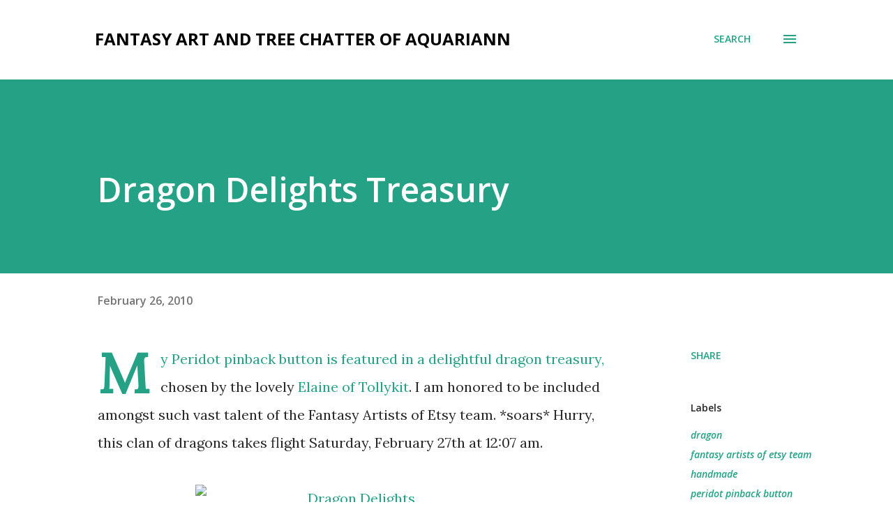

--- FILE ---
content_type: text/html; charset=UTF-8
request_url: http://www.aquariannart.com/2010/02/dragon-delights-treasury.html
body_size: 41750
content:
<!DOCTYPE html>
<html dir='ltr' lang='en'>
<head>
<meta content='width=device-width, initial-scale=1' name='viewport'/>
<title>Dragon Delights Treasury</title>
<meta content='text/html; charset=UTF-8' http-equiv='Content-Type'/>
<!-- Chrome, Firefox OS and Opera -->
<meta content='#ffffff' name='theme-color'/>
<!-- Windows Phone -->
<meta content='#ffffff' name='msapplication-navbutton-color'/>
<meta content='blogger' name='generator'/>
<link href='http://www.aquariannart.com/favicon.ico' rel='icon' type='image/x-icon'/>
<link href='http://www.aquariannart.com/2010/02/dragon-delights-treasury.html' rel='canonical'/>
<link rel="alternate" type="application/atom+xml" title="fantasy art and tree chatter of aquariann - Atom" href="http://www.aquariannart.com/feeds/posts/default" />
<link rel="alternate" type="application/rss+xml" title="fantasy art and tree chatter of aquariann - RSS" href="http://www.aquariannart.com/feeds/posts/default?alt=rss" />
<link rel="service.post" type="application/atom+xml" title="fantasy art and tree chatter of aquariann - Atom" href="https://www.blogger.com/feeds/847192603346308429/posts/default" />

<link rel="alternate" type="application/atom+xml" title="fantasy art and tree chatter of aquariann - Atom" href="http://www.aquariannart.com/feeds/8819356005822095513/comments/default" />
<!--Can't find substitution for tag [blog.ieCssRetrofitLinks]-->
<link href='http://i532.photobucket.com/albums/ee329/aquariann/blog/treasuries/20100226.jpg' rel='image_src'/>
<meta content='http://www.aquariannart.com/2010/02/dragon-delights-treasury.html' property='og:url'/>
<meta content='Dragon Delights Treasury' property='og:title'/>
<meta content='My Peridot pinback button is featured in a delightful dragon treasury, chosen by the lovely Elaine of Tollykit . I am honored to be included...' property='og:description'/>
<meta content='https://lh3.googleusercontent.com/blogger_img_proxy/AEn0k_vlou7XvKA2a5XZu86PLoFzxVOF8akazuyYHLIVHMQEehi8DQKe01ekqZqrp5Um95C-ntyr25_WJqZ2JoUglWsphh-cMJUi0fb08XaWYP2rOEtoWkE10wSjxlIH3xQHmMyXokTRH8rKb3qy-yWk_L_-Ffw=w1200-h630-p-k-no-nu' property='og:image'/>
<style type='text/css'>@font-face{font-family:'Lora';font-style:normal;font-weight:400;font-display:swap;src:url(//fonts.gstatic.com/s/lora/v37/0QI6MX1D_JOuGQbT0gvTJPa787weuxJMkq18ndeYxZ2JTg.woff2)format('woff2');unicode-range:U+0460-052F,U+1C80-1C8A,U+20B4,U+2DE0-2DFF,U+A640-A69F,U+FE2E-FE2F;}@font-face{font-family:'Lora';font-style:normal;font-weight:400;font-display:swap;src:url(//fonts.gstatic.com/s/lora/v37/0QI6MX1D_JOuGQbT0gvTJPa787weuxJFkq18ndeYxZ2JTg.woff2)format('woff2');unicode-range:U+0301,U+0400-045F,U+0490-0491,U+04B0-04B1,U+2116;}@font-face{font-family:'Lora';font-style:normal;font-weight:400;font-display:swap;src:url(//fonts.gstatic.com/s/lora/v37/0QI6MX1D_JOuGQbT0gvTJPa787weuxI9kq18ndeYxZ2JTg.woff2)format('woff2');unicode-range:U+0302-0303,U+0305,U+0307-0308,U+0310,U+0312,U+0315,U+031A,U+0326-0327,U+032C,U+032F-0330,U+0332-0333,U+0338,U+033A,U+0346,U+034D,U+0391-03A1,U+03A3-03A9,U+03B1-03C9,U+03D1,U+03D5-03D6,U+03F0-03F1,U+03F4-03F5,U+2016-2017,U+2034-2038,U+203C,U+2040,U+2043,U+2047,U+2050,U+2057,U+205F,U+2070-2071,U+2074-208E,U+2090-209C,U+20D0-20DC,U+20E1,U+20E5-20EF,U+2100-2112,U+2114-2115,U+2117-2121,U+2123-214F,U+2190,U+2192,U+2194-21AE,U+21B0-21E5,U+21F1-21F2,U+21F4-2211,U+2213-2214,U+2216-22FF,U+2308-230B,U+2310,U+2319,U+231C-2321,U+2336-237A,U+237C,U+2395,U+239B-23B7,U+23D0,U+23DC-23E1,U+2474-2475,U+25AF,U+25B3,U+25B7,U+25BD,U+25C1,U+25CA,U+25CC,U+25FB,U+266D-266F,U+27C0-27FF,U+2900-2AFF,U+2B0E-2B11,U+2B30-2B4C,U+2BFE,U+3030,U+FF5B,U+FF5D,U+1D400-1D7FF,U+1EE00-1EEFF;}@font-face{font-family:'Lora';font-style:normal;font-weight:400;font-display:swap;src:url(//fonts.gstatic.com/s/lora/v37/0QI6MX1D_JOuGQbT0gvTJPa787weuxIvkq18ndeYxZ2JTg.woff2)format('woff2');unicode-range:U+0001-000C,U+000E-001F,U+007F-009F,U+20DD-20E0,U+20E2-20E4,U+2150-218F,U+2190,U+2192,U+2194-2199,U+21AF,U+21E6-21F0,U+21F3,U+2218-2219,U+2299,U+22C4-22C6,U+2300-243F,U+2440-244A,U+2460-24FF,U+25A0-27BF,U+2800-28FF,U+2921-2922,U+2981,U+29BF,U+29EB,U+2B00-2BFF,U+4DC0-4DFF,U+FFF9-FFFB,U+10140-1018E,U+10190-1019C,U+101A0,U+101D0-101FD,U+102E0-102FB,U+10E60-10E7E,U+1D2C0-1D2D3,U+1D2E0-1D37F,U+1F000-1F0FF,U+1F100-1F1AD,U+1F1E6-1F1FF,U+1F30D-1F30F,U+1F315,U+1F31C,U+1F31E,U+1F320-1F32C,U+1F336,U+1F378,U+1F37D,U+1F382,U+1F393-1F39F,U+1F3A7-1F3A8,U+1F3AC-1F3AF,U+1F3C2,U+1F3C4-1F3C6,U+1F3CA-1F3CE,U+1F3D4-1F3E0,U+1F3ED,U+1F3F1-1F3F3,U+1F3F5-1F3F7,U+1F408,U+1F415,U+1F41F,U+1F426,U+1F43F,U+1F441-1F442,U+1F444,U+1F446-1F449,U+1F44C-1F44E,U+1F453,U+1F46A,U+1F47D,U+1F4A3,U+1F4B0,U+1F4B3,U+1F4B9,U+1F4BB,U+1F4BF,U+1F4C8-1F4CB,U+1F4D6,U+1F4DA,U+1F4DF,U+1F4E3-1F4E6,U+1F4EA-1F4ED,U+1F4F7,U+1F4F9-1F4FB,U+1F4FD-1F4FE,U+1F503,U+1F507-1F50B,U+1F50D,U+1F512-1F513,U+1F53E-1F54A,U+1F54F-1F5FA,U+1F610,U+1F650-1F67F,U+1F687,U+1F68D,U+1F691,U+1F694,U+1F698,U+1F6AD,U+1F6B2,U+1F6B9-1F6BA,U+1F6BC,U+1F6C6-1F6CF,U+1F6D3-1F6D7,U+1F6E0-1F6EA,U+1F6F0-1F6F3,U+1F6F7-1F6FC,U+1F700-1F7FF,U+1F800-1F80B,U+1F810-1F847,U+1F850-1F859,U+1F860-1F887,U+1F890-1F8AD,U+1F8B0-1F8BB,U+1F8C0-1F8C1,U+1F900-1F90B,U+1F93B,U+1F946,U+1F984,U+1F996,U+1F9E9,U+1FA00-1FA6F,U+1FA70-1FA7C,U+1FA80-1FA89,U+1FA8F-1FAC6,U+1FACE-1FADC,U+1FADF-1FAE9,U+1FAF0-1FAF8,U+1FB00-1FBFF;}@font-face{font-family:'Lora';font-style:normal;font-weight:400;font-display:swap;src:url(//fonts.gstatic.com/s/lora/v37/0QI6MX1D_JOuGQbT0gvTJPa787weuxJOkq18ndeYxZ2JTg.woff2)format('woff2');unicode-range:U+0102-0103,U+0110-0111,U+0128-0129,U+0168-0169,U+01A0-01A1,U+01AF-01B0,U+0300-0301,U+0303-0304,U+0308-0309,U+0323,U+0329,U+1EA0-1EF9,U+20AB;}@font-face{font-family:'Lora';font-style:normal;font-weight:400;font-display:swap;src:url(//fonts.gstatic.com/s/lora/v37/0QI6MX1D_JOuGQbT0gvTJPa787weuxJPkq18ndeYxZ2JTg.woff2)format('woff2');unicode-range:U+0100-02BA,U+02BD-02C5,U+02C7-02CC,U+02CE-02D7,U+02DD-02FF,U+0304,U+0308,U+0329,U+1D00-1DBF,U+1E00-1E9F,U+1EF2-1EFF,U+2020,U+20A0-20AB,U+20AD-20C0,U+2113,U+2C60-2C7F,U+A720-A7FF;}@font-face{font-family:'Lora';font-style:normal;font-weight:400;font-display:swap;src:url(//fonts.gstatic.com/s/lora/v37/0QI6MX1D_JOuGQbT0gvTJPa787weuxJBkq18ndeYxZ0.woff2)format('woff2');unicode-range:U+0000-00FF,U+0131,U+0152-0153,U+02BB-02BC,U+02C6,U+02DA,U+02DC,U+0304,U+0308,U+0329,U+2000-206F,U+20AC,U+2122,U+2191,U+2193,U+2212,U+2215,U+FEFF,U+FFFD;}@font-face{font-family:'Open Sans';font-style:italic;font-weight:600;font-stretch:100%;font-display:swap;src:url(//fonts.gstatic.com/s/opensans/v44/memQYaGs126MiZpBA-UFUIcVXSCEkx2cmqvXlWq8tWZ0Pw86hd0RkxhjWV0ewIMUdjFXmSU_.woff2)format('woff2');unicode-range:U+0460-052F,U+1C80-1C8A,U+20B4,U+2DE0-2DFF,U+A640-A69F,U+FE2E-FE2F;}@font-face{font-family:'Open Sans';font-style:italic;font-weight:600;font-stretch:100%;font-display:swap;src:url(//fonts.gstatic.com/s/opensans/v44/memQYaGs126MiZpBA-UFUIcVXSCEkx2cmqvXlWq8tWZ0Pw86hd0RkxhjWVQewIMUdjFXmSU_.woff2)format('woff2');unicode-range:U+0301,U+0400-045F,U+0490-0491,U+04B0-04B1,U+2116;}@font-face{font-family:'Open Sans';font-style:italic;font-weight:600;font-stretch:100%;font-display:swap;src:url(//fonts.gstatic.com/s/opensans/v44/memQYaGs126MiZpBA-UFUIcVXSCEkx2cmqvXlWq8tWZ0Pw86hd0RkxhjWVwewIMUdjFXmSU_.woff2)format('woff2');unicode-range:U+1F00-1FFF;}@font-face{font-family:'Open Sans';font-style:italic;font-weight:600;font-stretch:100%;font-display:swap;src:url(//fonts.gstatic.com/s/opensans/v44/memQYaGs126MiZpBA-UFUIcVXSCEkx2cmqvXlWq8tWZ0Pw86hd0RkxhjWVMewIMUdjFXmSU_.woff2)format('woff2');unicode-range:U+0370-0377,U+037A-037F,U+0384-038A,U+038C,U+038E-03A1,U+03A3-03FF;}@font-face{font-family:'Open Sans';font-style:italic;font-weight:600;font-stretch:100%;font-display:swap;src:url(//fonts.gstatic.com/s/opensans/v44/memQYaGs126MiZpBA-UFUIcVXSCEkx2cmqvXlWq8tWZ0Pw86hd0RkxhjWVIewIMUdjFXmSU_.woff2)format('woff2');unicode-range:U+0307-0308,U+0590-05FF,U+200C-2010,U+20AA,U+25CC,U+FB1D-FB4F;}@font-face{font-family:'Open Sans';font-style:italic;font-weight:600;font-stretch:100%;font-display:swap;src:url(//fonts.gstatic.com/s/opensans/v44/memQYaGs126MiZpBA-UFUIcVXSCEkx2cmqvXlWq8tWZ0Pw86hd0RkxhjWSwewIMUdjFXmSU_.woff2)format('woff2');unicode-range:U+0302-0303,U+0305,U+0307-0308,U+0310,U+0312,U+0315,U+031A,U+0326-0327,U+032C,U+032F-0330,U+0332-0333,U+0338,U+033A,U+0346,U+034D,U+0391-03A1,U+03A3-03A9,U+03B1-03C9,U+03D1,U+03D5-03D6,U+03F0-03F1,U+03F4-03F5,U+2016-2017,U+2034-2038,U+203C,U+2040,U+2043,U+2047,U+2050,U+2057,U+205F,U+2070-2071,U+2074-208E,U+2090-209C,U+20D0-20DC,U+20E1,U+20E5-20EF,U+2100-2112,U+2114-2115,U+2117-2121,U+2123-214F,U+2190,U+2192,U+2194-21AE,U+21B0-21E5,U+21F1-21F2,U+21F4-2211,U+2213-2214,U+2216-22FF,U+2308-230B,U+2310,U+2319,U+231C-2321,U+2336-237A,U+237C,U+2395,U+239B-23B7,U+23D0,U+23DC-23E1,U+2474-2475,U+25AF,U+25B3,U+25B7,U+25BD,U+25C1,U+25CA,U+25CC,U+25FB,U+266D-266F,U+27C0-27FF,U+2900-2AFF,U+2B0E-2B11,U+2B30-2B4C,U+2BFE,U+3030,U+FF5B,U+FF5D,U+1D400-1D7FF,U+1EE00-1EEFF;}@font-face{font-family:'Open Sans';font-style:italic;font-weight:600;font-stretch:100%;font-display:swap;src:url(//fonts.gstatic.com/s/opensans/v44/memQYaGs126MiZpBA-UFUIcVXSCEkx2cmqvXlWq8tWZ0Pw86hd0RkxhjWT4ewIMUdjFXmSU_.woff2)format('woff2');unicode-range:U+0001-000C,U+000E-001F,U+007F-009F,U+20DD-20E0,U+20E2-20E4,U+2150-218F,U+2190,U+2192,U+2194-2199,U+21AF,U+21E6-21F0,U+21F3,U+2218-2219,U+2299,U+22C4-22C6,U+2300-243F,U+2440-244A,U+2460-24FF,U+25A0-27BF,U+2800-28FF,U+2921-2922,U+2981,U+29BF,U+29EB,U+2B00-2BFF,U+4DC0-4DFF,U+FFF9-FFFB,U+10140-1018E,U+10190-1019C,U+101A0,U+101D0-101FD,U+102E0-102FB,U+10E60-10E7E,U+1D2C0-1D2D3,U+1D2E0-1D37F,U+1F000-1F0FF,U+1F100-1F1AD,U+1F1E6-1F1FF,U+1F30D-1F30F,U+1F315,U+1F31C,U+1F31E,U+1F320-1F32C,U+1F336,U+1F378,U+1F37D,U+1F382,U+1F393-1F39F,U+1F3A7-1F3A8,U+1F3AC-1F3AF,U+1F3C2,U+1F3C4-1F3C6,U+1F3CA-1F3CE,U+1F3D4-1F3E0,U+1F3ED,U+1F3F1-1F3F3,U+1F3F5-1F3F7,U+1F408,U+1F415,U+1F41F,U+1F426,U+1F43F,U+1F441-1F442,U+1F444,U+1F446-1F449,U+1F44C-1F44E,U+1F453,U+1F46A,U+1F47D,U+1F4A3,U+1F4B0,U+1F4B3,U+1F4B9,U+1F4BB,U+1F4BF,U+1F4C8-1F4CB,U+1F4D6,U+1F4DA,U+1F4DF,U+1F4E3-1F4E6,U+1F4EA-1F4ED,U+1F4F7,U+1F4F9-1F4FB,U+1F4FD-1F4FE,U+1F503,U+1F507-1F50B,U+1F50D,U+1F512-1F513,U+1F53E-1F54A,U+1F54F-1F5FA,U+1F610,U+1F650-1F67F,U+1F687,U+1F68D,U+1F691,U+1F694,U+1F698,U+1F6AD,U+1F6B2,U+1F6B9-1F6BA,U+1F6BC,U+1F6C6-1F6CF,U+1F6D3-1F6D7,U+1F6E0-1F6EA,U+1F6F0-1F6F3,U+1F6F7-1F6FC,U+1F700-1F7FF,U+1F800-1F80B,U+1F810-1F847,U+1F850-1F859,U+1F860-1F887,U+1F890-1F8AD,U+1F8B0-1F8BB,U+1F8C0-1F8C1,U+1F900-1F90B,U+1F93B,U+1F946,U+1F984,U+1F996,U+1F9E9,U+1FA00-1FA6F,U+1FA70-1FA7C,U+1FA80-1FA89,U+1FA8F-1FAC6,U+1FACE-1FADC,U+1FADF-1FAE9,U+1FAF0-1FAF8,U+1FB00-1FBFF;}@font-face{font-family:'Open Sans';font-style:italic;font-weight:600;font-stretch:100%;font-display:swap;src:url(//fonts.gstatic.com/s/opensans/v44/memQYaGs126MiZpBA-UFUIcVXSCEkx2cmqvXlWq8tWZ0Pw86hd0RkxhjWV8ewIMUdjFXmSU_.woff2)format('woff2');unicode-range:U+0102-0103,U+0110-0111,U+0128-0129,U+0168-0169,U+01A0-01A1,U+01AF-01B0,U+0300-0301,U+0303-0304,U+0308-0309,U+0323,U+0329,U+1EA0-1EF9,U+20AB;}@font-face{font-family:'Open Sans';font-style:italic;font-weight:600;font-stretch:100%;font-display:swap;src:url(//fonts.gstatic.com/s/opensans/v44/memQYaGs126MiZpBA-UFUIcVXSCEkx2cmqvXlWq8tWZ0Pw86hd0RkxhjWV4ewIMUdjFXmSU_.woff2)format('woff2');unicode-range:U+0100-02BA,U+02BD-02C5,U+02C7-02CC,U+02CE-02D7,U+02DD-02FF,U+0304,U+0308,U+0329,U+1D00-1DBF,U+1E00-1E9F,U+1EF2-1EFF,U+2020,U+20A0-20AB,U+20AD-20C0,U+2113,U+2C60-2C7F,U+A720-A7FF;}@font-face{font-family:'Open Sans';font-style:italic;font-weight:600;font-stretch:100%;font-display:swap;src:url(//fonts.gstatic.com/s/opensans/v44/memQYaGs126MiZpBA-UFUIcVXSCEkx2cmqvXlWq8tWZ0Pw86hd0RkxhjWVAewIMUdjFXmQ.woff2)format('woff2');unicode-range:U+0000-00FF,U+0131,U+0152-0153,U+02BB-02BC,U+02C6,U+02DA,U+02DC,U+0304,U+0308,U+0329,U+2000-206F,U+20AC,U+2122,U+2191,U+2193,U+2212,U+2215,U+FEFF,U+FFFD;}@font-face{font-family:'Open Sans';font-style:normal;font-weight:400;font-stretch:100%;font-display:swap;src:url(//fonts.gstatic.com/s/opensans/v44/memvYaGs126MiZpBA-UvWbX2vVnXBbObj2OVTSKmu0SC55K5gw.woff2)format('woff2');unicode-range:U+0460-052F,U+1C80-1C8A,U+20B4,U+2DE0-2DFF,U+A640-A69F,U+FE2E-FE2F;}@font-face{font-family:'Open Sans';font-style:normal;font-weight:400;font-stretch:100%;font-display:swap;src:url(//fonts.gstatic.com/s/opensans/v44/memvYaGs126MiZpBA-UvWbX2vVnXBbObj2OVTSumu0SC55K5gw.woff2)format('woff2');unicode-range:U+0301,U+0400-045F,U+0490-0491,U+04B0-04B1,U+2116;}@font-face{font-family:'Open Sans';font-style:normal;font-weight:400;font-stretch:100%;font-display:swap;src:url(//fonts.gstatic.com/s/opensans/v44/memvYaGs126MiZpBA-UvWbX2vVnXBbObj2OVTSOmu0SC55K5gw.woff2)format('woff2');unicode-range:U+1F00-1FFF;}@font-face{font-family:'Open Sans';font-style:normal;font-weight:400;font-stretch:100%;font-display:swap;src:url(//fonts.gstatic.com/s/opensans/v44/memvYaGs126MiZpBA-UvWbX2vVnXBbObj2OVTSymu0SC55K5gw.woff2)format('woff2');unicode-range:U+0370-0377,U+037A-037F,U+0384-038A,U+038C,U+038E-03A1,U+03A3-03FF;}@font-face{font-family:'Open Sans';font-style:normal;font-weight:400;font-stretch:100%;font-display:swap;src:url(//fonts.gstatic.com/s/opensans/v44/memvYaGs126MiZpBA-UvWbX2vVnXBbObj2OVTS2mu0SC55K5gw.woff2)format('woff2');unicode-range:U+0307-0308,U+0590-05FF,U+200C-2010,U+20AA,U+25CC,U+FB1D-FB4F;}@font-face{font-family:'Open Sans';font-style:normal;font-weight:400;font-stretch:100%;font-display:swap;src:url(//fonts.gstatic.com/s/opensans/v44/memvYaGs126MiZpBA-UvWbX2vVnXBbObj2OVTVOmu0SC55K5gw.woff2)format('woff2');unicode-range:U+0302-0303,U+0305,U+0307-0308,U+0310,U+0312,U+0315,U+031A,U+0326-0327,U+032C,U+032F-0330,U+0332-0333,U+0338,U+033A,U+0346,U+034D,U+0391-03A1,U+03A3-03A9,U+03B1-03C9,U+03D1,U+03D5-03D6,U+03F0-03F1,U+03F4-03F5,U+2016-2017,U+2034-2038,U+203C,U+2040,U+2043,U+2047,U+2050,U+2057,U+205F,U+2070-2071,U+2074-208E,U+2090-209C,U+20D0-20DC,U+20E1,U+20E5-20EF,U+2100-2112,U+2114-2115,U+2117-2121,U+2123-214F,U+2190,U+2192,U+2194-21AE,U+21B0-21E5,U+21F1-21F2,U+21F4-2211,U+2213-2214,U+2216-22FF,U+2308-230B,U+2310,U+2319,U+231C-2321,U+2336-237A,U+237C,U+2395,U+239B-23B7,U+23D0,U+23DC-23E1,U+2474-2475,U+25AF,U+25B3,U+25B7,U+25BD,U+25C1,U+25CA,U+25CC,U+25FB,U+266D-266F,U+27C0-27FF,U+2900-2AFF,U+2B0E-2B11,U+2B30-2B4C,U+2BFE,U+3030,U+FF5B,U+FF5D,U+1D400-1D7FF,U+1EE00-1EEFF;}@font-face{font-family:'Open Sans';font-style:normal;font-weight:400;font-stretch:100%;font-display:swap;src:url(//fonts.gstatic.com/s/opensans/v44/memvYaGs126MiZpBA-UvWbX2vVnXBbObj2OVTUGmu0SC55K5gw.woff2)format('woff2');unicode-range:U+0001-000C,U+000E-001F,U+007F-009F,U+20DD-20E0,U+20E2-20E4,U+2150-218F,U+2190,U+2192,U+2194-2199,U+21AF,U+21E6-21F0,U+21F3,U+2218-2219,U+2299,U+22C4-22C6,U+2300-243F,U+2440-244A,U+2460-24FF,U+25A0-27BF,U+2800-28FF,U+2921-2922,U+2981,U+29BF,U+29EB,U+2B00-2BFF,U+4DC0-4DFF,U+FFF9-FFFB,U+10140-1018E,U+10190-1019C,U+101A0,U+101D0-101FD,U+102E0-102FB,U+10E60-10E7E,U+1D2C0-1D2D3,U+1D2E0-1D37F,U+1F000-1F0FF,U+1F100-1F1AD,U+1F1E6-1F1FF,U+1F30D-1F30F,U+1F315,U+1F31C,U+1F31E,U+1F320-1F32C,U+1F336,U+1F378,U+1F37D,U+1F382,U+1F393-1F39F,U+1F3A7-1F3A8,U+1F3AC-1F3AF,U+1F3C2,U+1F3C4-1F3C6,U+1F3CA-1F3CE,U+1F3D4-1F3E0,U+1F3ED,U+1F3F1-1F3F3,U+1F3F5-1F3F7,U+1F408,U+1F415,U+1F41F,U+1F426,U+1F43F,U+1F441-1F442,U+1F444,U+1F446-1F449,U+1F44C-1F44E,U+1F453,U+1F46A,U+1F47D,U+1F4A3,U+1F4B0,U+1F4B3,U+1F4B9,U+1F4BB,U+1F4BF,U+1F4C8-1F4CB,U+1F4D6,U+1F4DA,U+1F4DF,U+1F4E3-1F4E6,U+1F4EA-1F4ED,U+1F4F7,U+1F4F9-1F4FB,U+1F4FD-1F4FE,U+1F503,U+1F507-1F50B,U+1F50D,U+1F512-1F513,U+1F53E-1F54A,U+1F54F-1F5FA,U+1F610,U+1F650-1F67F,U+1F687,U+1F68D,U+1F691,U+1F694,U+1F698,U+1F6AD,U+1F6B2,U+1F6B9-1F6BA,U+1F6BC,U+1F6C6-1F6CF,U+1F6D3-1F6D7,U+1F6E0-1F6EA,U+1F6F0-1F6F3,U+1F6F7-1F6FC,U+1F700-1F7FF,U+1F800-1F80B,U+1F810-1F847,U+1F850-1F859,U+1F860-1F887,U+1F890-1F8AD,U+1F8B0-1F8BB,U+1F8C0-1F8C1,U+1F900-1F90B,U+1F93B,U+1F946,U+1F984,U+1F996,U+1F9E9,U+1FA00-1FA6F,U+1FA70-1FA7C,U+1FA80-1FA89,U+1FA8F-1FAC6,U+1FACE-1FADC,U+1FADF-1FAE9,U+1FAF0-1FAF8,U+1FB00-1FBFF;}@font-face{font-family:'Open Sans';font-style:normal;font-weight:400;font-stretch:100%;font-display:swap;src:url(//fonts.gstatic.com/s/opensans/v44/memvYaGs126MiZpBA-UvWbX2vVnXBbObj2OVTSCmu0SC55K5gw.woff2)format('woff2');unicode-range:U+0102-0103,U+0110-0111,U+0128-0129,U+0168-0169,U+01A0-01A1,U+01AF-01B0,U+0300-0301,U+0303-0304,U+0308-0309,U+0323,U+0329,U+1EA0-1EF9,U+20AB;}@font-face{font-family:'Open Sans';font-style:normal;font-weight:400;font-stretch:100%;font-display:swap;src:url(//fonts.gstatic.com/s/opensans/v44/memvYaGs126MiZpBA-UvWbX2vVnXBbObj2OVTSGmu0SC55K5gw.woff2)format('woff2');unicode-range:U+0100-02BA,U+02BD-02C5,U+02C7-02CC,U+02CE-02D7,U+02DD-02FF,U+0304,U+0308,U+0329,U+1D00-1DBF,U+1E00-1E9F,U+1EF2-1EFF,U+2020,U+20A0-20AB,U+20AD-20C0,U+2113,U+2C60-2C7F,U+A720-A7FF;}@font-face{font-family:'Open Sans';font-style:normal;font-weight:400;font-stretch:100%;font-display:swap;src:url(//fonts.gstatic.com/s/opensans/v44/memvYaGs126MiZpBA-UvWbX2vVnXBbObj2OVTS-mu0SC55I.woff2)format('woff2');unicode-range:U+0000-00FF,U+0131,U+0152-0153,U+02BB-02BC,U+02C6,U+02DA,U+02DC,U+0304,U+0308,U+0329,U+2000-206F,U+20AC,U+2122,U+2191,U+2193,U+2212,U+2215,U+FEFF,U+FFFD;}@font-face{font-family:'Open Sans';font-style:normal;font-weight:600;font-stretch:100%;font-display:swap;src:url(//fonts.gstatic.com/s/opensans/v44/memvYaGs126MiZpBA-UvWbX2vVnXBbObj2OVTSKmu0SC55K5gw.woff2)format('woff2');unicode-range:U+0460-052F,U+1C80-1C8A,U+20B4,U+2DE0-2DFF,U+A640-A69F,U+FE2E-FE2F;}@font-face{font-family:'Open Sans';font-style:normal;font-weight:600;font-stretch:100%;font-display:swap;src:url(//fonts.gstatic.com/s/opensans/v44/memvYaGs126MiZpBA-UvWbX2vVnXBbObj2OVTSumu0SC55K5gw.woff2)format('woff2');unicode-range:U+0301,U+0400-045F,U+0490-0491,U+04B0-04B1,U+2116;}@font-face{font-family:'Open Sans';font-style:normal;font-weight:600;font-stretch:100%;font-display:swap;src:url(//fonts.gstatic.com/s/opensans/v44/memvYaGs126MiZpBA-UvWbX2vVnXBbObj2OVTSOmu0SC55K5gw.woff2)format('woff2');unicode-range:U+1F00-1FFF;}@font-face{font-family:'Open Sans';font-style:normal;font-weight:600;font-stretch:100%;font-display:swap;src:url(//fonts.gstatic.com/s/opensans/v44/memvYaGs126MiZpBA-UvWbX2vVnXBbObj2OVTSymu0SC55K5gw.woff2)format('woff2');unicode-range:U+0370-0377,U+037A-037F,U+0384-038A,U+038C,U+038E-03A1,U+03A3-03FF;}@font-face{font-family:'Open Sans';font-style:normal;font-weight:600;font-stretch:100%;font-display:swap;src:url(//fonts.gstatic.com/s/opensans/v44/memvYaGs126MiZpBA-UvWbX2vVnXBbObj2OVTS2mu0SC55K5gw.woff2)format('woff2');unicode-range:U+0307-0308,U+0590-05FF,U+200C-2010,U+20AA,U+25CC,U+FB1D-FB4F;}@font-face{font-family:'Open Sans';font-style:normal;font-weight:600;font-stretch:100%;font-display:swap;src:url(//fonts.gstatic.com/s/opensans/v44/memvYaGs126MiZpBA-UvWbX2vVnXBbObj2OVTVOmu0SC55K5gw.woff2)format('woff2');unicode-range:U+0302-0303,U+0305,U+0307-0308,U+0310,U+0312,U+0315,U+031A,U+0326-0327,U+032C,U+032F-0330,U+0332-0333,U+0338,U+033A,U+0346,U+034D,U+0391-03A1,U+03A3-03A9,U+03B1-03C9,U+03D1,U+03D5-03D6,U+03F0-03F1,U+03F4-03F5,U+2016-2017,U+2034-2038,U+203C,U+2040,U+2043,U+2047,U+2050,U+2057,U+205F,U+2070-2071,U+2074-208E,U+2090-209C,U+20D0-20DC,U+20E1,U+20E5-20EF,U+2100-2112,U+2114-2115,U+2117-2121,U+2123-214F,U+2190,U+2192,U+2194-21AE,U+21B0-21E5,U+21F1-21F2,U+21F4-2211,U+2213-2214,U+2216-22FF,U+2308-230B,U+2310,U+2319,U+231C-2321,U+2336-237A,U+237C,U+2395,U+239B-23B7,U+23D0,U+23DC-23E1,U+2474-2475,U+25AF,U+25B3,U+25B7,U+25BD,U+25C1,U+25CA,U+25CC,U+25FB,U+266D-266F,U+27C0-27FF,U+2900-2AFF,U+2B0E-2B11,U+2B30-2B4C,U+2BFE,U+3030,U+FF5B,U+FF5D,U+1D400-1D7FF,U+1EE00-1EEFF;}@font-face{font-family:'Open Sans';font-style:normal;font-weight:600;font-stretch:100%;font-display:swap;src:url(//fonts.gstatic.com/s/opensans/v44/memvYaGs126MiZpBA-UvWbX2vVnXBbObj2OVTUGmu0SC55K5gw.woff2)format('woff2');unicode-range:U+0001-000C,U+000E-001F,U+007F-009F,U+20DD-20E0,U+20E2-20E4,U+2150-218F,U+2190,U+2192,U+2194-2199,U+21AF,U+21E6-21F0,U+21F3,U+2218-2219,U+2299,U+22C4-22C6,U+2300-243F,U+2440-244A,U+2460-24FF,U+25A0-27BF,U+2800-28FF,U+2921-2922,U+2981,U+29BF,U+29EB,U+2B00-2BFF,U+4DC0-4DFF,U+FFF9-FFFB,U+10140-1018E,U+10190-1019C,U+101A0,U+101D0-101FD,U+102E0-102FB,U+10E60-10E7E,U+1D2C0-1D2D3,U+1D2E0-1D37F,U+1F000-1F0FF,U+1F100-1F1AD,U+1F1E6-1F1FF,U+1F30D-1F30F,U+1F315,U+1F31C,U+1F31E,U+1F320-1F32C,U+1F336,U+1F378,U+1F37D,U+1F382,U+1F393-1F39F,U+1F3A7-1F3A8,U+1F3AC-1F3AF,U+1F3C2,U+1F3C4-1F3C6,U+1F3CA-1F3CE,U+1F3D4-1F3E0,U+1F3ED,U+1F3F1-1F3F3,U+1F3F5-1F3F7,U+1F408,U+1F415,U+1F41F,U+1F426,U+1F43F,U+1F441-1F442,U+1F444,U+1F446-1F449,U+1F44C-1F44E,U+1F453,U+1F46A,U+1F47D,U+1F4A3,U+1F4B0,U+1F4B3,U+1F4B9,U+1F4BB,U+1F4BF,U+1F4C8-1F4CB,U+1F4D6,U+1F4DA,U+1F4DF,U+1F4E3-1F4E6,U+1F4EA-1F4ED,U+1F4F7,U+1F4F9-1F4FB,U+1F4FD-1F4FE,U+1F503,U+1F507-1F50B,U+1F50D,U+1F512-1F513,U+1F53E-1F54A,U+1F54F-1F5FA,U+1F610,U+1F650-1F67F,U+1F687,U+1F68D,U+1F691,U+1F694,U+1F698,U+1F6AD,U+1F6B2,U+1F6B9-1F6BA,U+1F6BC,U+1F6C6-1F6CF,U+1F6D3-1F6D7,U+1F6E0-1F6EA,U+1F6F0-1F6F3,U+1F6F7-1F6FC,U+1F700-1F7FF,U+1F800-1F80B,U+1F810-1F847,U+1F850-1F859,U+1F860-1F887,U+1F890-1F8AD,U+1F8B0-1F8BB,U+1F8C0-1F8C1,U+1F900-1F90B,U+1F93B,U+1F946,U+1F984,U+1F996,U+1F9E9,U+1FA00-1FA6F,U+1FA70-1FA7C,U+1FA80-1FA89,U+1FA8F-1FAC6,U+1FACE-1FADC,U+1FADF-1FAE9,U+1FAF0-1FAF8,U+1FB00-1FBFF;}@font-face{font-family:'Open Sans';font-style:normal;font-weight:600;font-stretch:100%;font-display:swap;src:url(//fonts.gstatic.com/s/opensans/v44/memvYaGs126MiZpBA-UvWbX2vVnXBbObj2OVTSCmu0SC55K5gw.woff2)format('woff2');unicode-range:U+0102-0103,U+0110-0111,U+0128-0129,U+0168-0169,U+01A0-01A1,U+01AF-01B0,U+0300-0301,U+0303-0304,U+0308-0309,U+0323,U+0329,U+1EA0-1EF9,U+20AB;}@font-face{font-family:'Open Sans';font-style:normal;font-weight:600;font-stretch:100%;font-display:swap;src:url(//fonts.gstatic.com/s/opensans/v44/memvYaGs126MiZpBA-UvWbX2vVnXBbObj2OVTSGmu0SC55K5gw.woff2)format('woff2');unicode-range:U+0100-02BA,U+02BD-02C5,U+02C7-02CC,U+02CE-02D7,U+02DD-02FF,U+0304,U+0308,U+0329,U+1D00-1DBF,U+1E00-1E9F,U+1EF2-1EFF,U+2020,U+20A0-20AB,U+20AD-20C0,U+2113,U+2C60-2C7F,U+A720-A7FF;}@font-face{font-family:'Open Sans';font-style:normal;font-weight:600;font-stretch:100%;font-display:swap;src:url(//fonts.gstatic.com/s/opensans/v44/memvYaGs126MiZpBA-UvWbX2vVnXBbObj2OVTS-mu0SC55I.woff2)format('woff2');unicode-range:U+0000-00FF,U+0131,U+0152-0153,U+02BB-02BC,U+02C6,U+02DA,U+02DC,U+0304,U+0308,U+0329,U+2000-206F,U+20AC,U+2122,U+2191,U+2193,U+2212,U+2215,U+FEFF,U+FFFD;}@font-face{font-family:'Open Sans';font-style:normal;font-weight:700;font-stretch:100%;font-display:swap;src:url(//fonts.gstatic.com/s/opensans/v44/memvYaGs126MiZpBA-UvWbX2vVnXBbObj2OVTSKmu0SC55K5gw.woff2)format('woff2');unicode-range:U+0460-052F,U+1C80-1C8A,U+20B4,U+2DE0-2DFF,U+A640-A69F,U+FE2E-FE2F;}@font-face{font-family:'Open Sans';font-style:normal;font-weight:700;font-stretch:100%;font-display:swap;src:url(//fonts.gstatic.com/s/opensans/v44/memvYaGs126MiZpBA-UvWbX2vVnXBbObj2OVTSumu0SC55K5gw.woff2)format('woff2');unicode-range:U+0301,U+0400-045F,U+0490-0491,U+04B0-04B1,U+2116;}@font-face{font-family:'Open Sans';font-style:normal;font-weight:700;font-stretch:100%;font-display:swap;src:url(//fonts.gstatic.com/s/opensans/v44/memvYaGs126MiZpBA-UvWbX2vVnXBbObj2OVTSOmu0SC55K5gw.woff2)format('woff2');unicode-range:U+1F00-1FFF;}@font-face{font-family:'Open Sans';font-style:normal;font-weight:700;font-stretch:100%;font-display:swap;src:url(//fonts.gstatic.com/s/opensans/v44/memvYaGs126MiZpBA-UvWbX2vVnXBbObj2OVTSymu0SC55K5gw.woff2)format('woff2');unicode-range:U+0370-0377,U+037A-037F,U+0384-038A,U+038C,U+038E-03A1,U+03A3-03FF;}@font-face{font-family:'Open Sans';font-style:normal;font-weight:700;font-stretch:100%;font-display:swap;src:url(//fonts.gstatic.com/s/opensans/v44/memvYaGs126MiZpBA-UvWbX2vVnXBbObj2OVTS2mu0SC55K5gw.woff2)format('woff2');unicode-range:U+0307-0308,U+0590-05FF,U+200C-2010,U+20AA,U+25CC,U+FB1D-FB4F;}@font-face{font-family:'Open Sans';font-style:normal;font-weight:700;font-stretch:100%;font-display:swap;src:url(//fonts.gstatic.com/s/opensans/v44/memvYaGs126MiZpBA-UvWbX2vVnXBbObj2OVTVOmu0SC55K5gw.woff2)format('woff2');unicode-range:U+0302-0303,U+0305,U+0307-0308,U+0310,U+0312,U+0315,U+031A,U+0326-0327,U+032C,U+032F-0330,U+0332-0333,U+0338,U+033A,U+0346,U+034D,U+0391-03A1,U+03A3-03A9,U+03B1-03C9,U+03D1,U+03D5-03D6,U+03F0-03F1,U+03F4-03F5,U+2016-2017,U+2034-2038,U+203C,U+2040,U+2043,U+2047,U+2050,U+2057,U+205F,U+2070-2071,U+2074-208E,U+2090-209C,U+20D0-20DC,U+20E1,U+20E5-20EF,U+2100-2112,U+2114-2115,U+2117-2121,U+2123-214F,U+2190,U+2192,U+2194-21AE,U+21B0-21E5,U+21F1-21F2,U+21F4-2211,U+2213-2214,U+2216-22FF,U+2308-230B,U+2310,U+2319,U+231C-2321,U+2336-237A,U+237C,U+2395,U+239B-23B7,U+23D0,U+23DC-23E1,U+2474-2475,U+25AF,U+25B3,U+25B7,U+25BD,U+25C1,U+25CA,U+25CC,U+25FB,U+266D-266F,U+27C0-27FF,U+2900-2AFF,U+2B0E-2B11,U+2B30-2B4C,U+2BFE,U+3030,U+FF5B,U+FF5D,U+1D400-1D7FF,U+1EE00-1EEFF;}@font-face{font-family:'Open Sans';font-style:normal;font-weight:700;font-stretch:100%;font-display:swap;src:url(//fonts.gstatic.com/s/opensans/v44/memvYaGs126MiZpBA-UvWbX2vVnXBbObj2OVTUGmu0SC55K5gw.woff2)format('woff2');unicode-range:U+0001-000C,U+000E-001F,U+007F-009F,U+20DD-20E0,U+20E2-20E4,U+2150-218F,U+2190,U+2192,U+2194-2199,U+21AF,U+21E6-21F0,U+21F3,U+2218-2219,U+2299,U+22C4-22C6,U+2300-243F,U+2440-244A,U+2460-24FF,U+25A0-27BF,U+2800-28FF,U+2921-2922,U+2981,U+29BF,U+29EB,U+2B00-2BFF,U+4DC0-4DFF,U+FFF9-FFFB,U+10140-1018E,U+10190-1019C,U+101A0,U+101D0-101FD,U+102E0-102FB,U+10E60-10E7E,U+1D2C0-1D2D3,U+1D2E0-1D37F,U+1F000-1F0FF,U+1F100-1F1AD,U+1F1E6-1F1FF,U+1F30D-1F30F,U+1F315,U+1F31C,U+1F31E,U+1F320-1F32C,U+1F336,U+1F378,U+1F37D,U+1F382,U+1F393-1F39F,U+1F3A7-1F3A8,U+1F3AC-1F3AF,U+1F3C2,U+1F3C4-1F3C6,U+1F3CA-1F3CE,U+1F3D4-1F3E0,U+1F3ED,U+1F3F1-1F3F3,U+1F3F5-1F3F7,U+1F408,U+1F415,U+1F41F,U+1F426,U+1F43F,U+1F441-1F442,U+1F444,U+1F446-1F449,U+1F44C-1F44E,U+1F453,U+1F46A,U+1F47D,U+1F4A3,U+1F4B0,U+1F4B3,U+1F4B9,U+1F4BB,U+1F4BF,U+1F4C8-1F4CB,U+1F4D6,U+1F4DA,U+1F4DF,U+1F4E3-1F4E6,U+1F4EA-1F4ED,U+1F4F7,U+1F4F9-1F4FB,U+1F4FD-1F4FE,U+1F503,U+1F507-1F50B,U+1F50D,U+1F512-1F513,U+1F53E-1F54A,U+1F54F-1F5FA,U+1F610,U+1F650-1F67F,U+1F687,U+1F68D,U+1F691,U+1F694,U+1F698,U+1F6AD,U+1F6B2,U+1F6B9-1F6BA,U+1F6BC,U+1F6C6-1F6CF,U+1F6D3-1F6D7,U+1F6E0-1F6EA,U+1F6F0-1F6F3,U+1F6F7-1F6FC,U+1F700-1F7FF,U+1F800-1F80B,U+1F810-1F847,U+1F850-1F859,U+1F860-1F887,U+1F890-1F8AD,U+1F8B0-1F8BB,U+1F8C0-1F8C1,U+1F900-1F90B,U+1F93B,U+1F946,U+1F984,U+1F996,U+1F9E9,U+1FA00-1FA6F,U+1FA70-1FA7C,U+1FA80-1FA89,U+1FA8F-1FAC6,U+1FACE-1FADC,U+1FADF-1FAE9,U+1FAF0-1FAF8,U+1FB00-1FBFF;}@font-face{font-family:'Open Sans';font-style:normal;font-weight:700;font-stretch:100%;font-display:swap;src:url(//fonts.gstatic.com/s/opensans/v44/memvYaGs126MiZpBA-UvWbX2vVnXBbObj2OVTSCmu0SC55K5gw.woff2)format('woff2');unicode-range:U+0102-0103,U+0110-0111,U+0128-0129,U+0168-0169,U+01A0-01A1,U+01AF-01B0,U+0300-0301,U+0303-0304,U+0308-0309,U+0323,U+0329,U+1EA0-1EF9,U+20AB;}@font-face{font-family:'Open Sans';font-style:normal;font-weight:700;font-stretch:100%;font-display:swap;src:url(//fonts.gstatic.com/s/opensans/v44/memvYaGs126MiZpBA-UvWbX2vVnXBbObj2OVTSGmu0SC55K5gw.woff2)format('woff2');unicode-range:U+0100-02BA,U+02BD-02C5,U+02C7-02CC,U+02CE-02D7,U+02DD-02FF,U+0304,U+0308,U+0329,U+1D00-1DBF,U+1E00-1E9F,U+1EF2-1EFF,U+2020,U+20A0-20AB,U+20AD-20C0,U+2113,U+2C60-2C7F,U+A720-A7FF;}@font-face{font-family:'Open Sans';font-style:normal;font-weight:700;font-stretch:100%;font-display:swap;src:url(//fonts.gstatic.com/s/opensans/v44/memvYaGs126MiZpBA-UvWbX2vVnXBbObj2OVTS-mu0SC55I.woff2)format('woff2');unicode-range:U+0000-00FF,U+0131,U+0152-0153,U+02BB-02BC,U+02C6,U+02DA,U+02DC,U+0304,U+0308,U+0329,U+2000-206F,U+20AC,U+2122,U+2191,U+2193,U+2212,U+2215,U+FEFF,U+FFFD;}</style>
<style id='page-skin-1' type='text/css'><!--
/*! normalize.css v3.0.1 | MIT License | git.io/normalize */html{font-family:sans-serif;-ms-text-size-adjust:100%;-webkit-text-size-adjust:100%}body{margin:0}article,aside,details,figcaption,figure,footer,header,hgroup,main,nav,section,summary{display:block}audio,canvas,progress,video{display:inline-block;vertical-align:baseline}audio:not([controls]){display:none;height:0}[hidden],template{display:none}a{background:transparent}a:active,a:hover{outline:0}abbr[title]{border-bottom:1px dotted}b,strong{font-weight:bold}dfn{font-style:italic}h1{font-size:2em;margin:.67em 0}mark{background:#ff0;color:#000}small{font-size:80%}sub,sup{font-size:75%;line-height:0;position:relative;vertical-align:baseline}sup{top:-0.5em}sub{bottom:-0.25em}img{border:0}svg:not(:root){overflow:hidden}figure{margin:1em 40px}hr{-moz-box-sizing:content-box;box-sizing:content-box;height:0}pre{overflow:auto}code,kbd,pre,samp{font-family:monospace,monospace;font-size:1em}button,input,optgroup,select,textarea{color:inherit;font:inherit;margin:0}button{overflow:visible}button,select{text-transform:none}button,html input[type="button"],input[type="reset"],input[type="submit"]{-webkit-appearance:button;cursor:pointer}button[disabled],html input[disabled]{cursor:default}button::-moz-focus-inner,input::-moz-focus-inner{border:0;padding:0}input{line-height:normal}input[type="checkbox"],input[type="radio"]{box-sizing:border-box;padding:0}input[type="number"]::-webkit-inner-spin-button,input[type="number"]::-webkit-outer-spin-button{height:auto}input[type="search"]{-webkit-appearance:textfield;-moz-box-sizing:content-box;-webkit-box-sizing:content-box;box-sizing:content-box}input[type="search"]::-webkit-search-cancel-button,input[type="search"]::-webkit-search-decoration{-webkit-appearance:none}fieldset{border:1px solid #c0c0c0;margin:0 2px;padding:.35em .625em .75em}legend{border:0;padding:0}textarea{overflow:auto}optgroup{font-weight:bold}table{border-collapse:collapse;border-spacing:0}td,th{padding:0}
body{
overflow-wrap:break-word;
word-break:break-word;
word-wrap:break-word
}
.hidden{
display:none
}
.invisible{
visibility:hidden
}
.container::after,.float-container::after{
clear:both;
content:"";
display:table
}
.clearboth{
clear:both
}
#comments .comment .comment-actions,.subscribe-popup .FollowByEmail .follow-by-email-submit,.widget.Profile .profile-link{
background:0 0;
border:0;
box-shadow:none;
color:#25a186;
cursor:pointer;
font-size:14px;
font-weight:700;
outline:0;
text-decoration:none;
text-transform:uppercase;
width:auto
}
.dim-overlay{
background-color:rgba(0,0,0,.54);
height:100vh;
left:0;
position:fixed;
top:0;
width:100%
}
#sharing-dim-overlay{
background-color:transparent
}
input::-ms-clear{
display:none
}
.blogger-logo,.svg-icon-24.blogger-logo{
fill:#ff9800;
opacity:1
}
.loading-spinner-large{
-webkit-animation:mspin-rotate 1.568s infinite linear;
animation:mspin-rotate 1.568s infinite linear;
height:48px;
overflow:hidden;
position:absolute;
width:48px;
z-index:200
}
.loading-spinner-large>div{
-webkit-animation:mspin-revrot 5332ms infinite steps(4);
animation:mspin-revrot 5332ms infinite steps(4)
}
.loading-spinner-large>div>div{
-webkit-animation:mspin-singlecolor-large-film 1333ms infinite steps(81);
animation:mspin-singlecolor-large-film 1333ms infinite steps(81);
background-size:100%;
height:48px;
width:3888px
}
.mspin-black-large>div>div,.mspin-grey_54-large>div>div{
background-image:url(https://www.blogblog.com/indie/mspin_black_large.svg)
}
.mspin-white-large>div>div{
background-image:url(https://www.blogblog.com/indie/mspin_white_large.svg)
}
.mspin-grey_54-large{
opacity:.54
}
@-webkit-keyframes mspin-singlecolor-large-film{
from{
-webkit-transform:translateX(0);
transform:translateX(0)
}
to{
-webkit-transform:translateX(-3888px);
transform:translateX(-3888px)
}
}
@keyframes mspin-singlecolor-large-film{
from{
-webkit-transform:translateX(0);
transform:translateX(0)
}
to{
-webkit-transform:translateX(-3888px);
transform:translateX(-3888px)
}
}
@-webkit-keyframes mspin-rotate{
from{
-webkit-transform:rotate(0);
transform:rotate(0)
}
to{
-webkit-transform:rotate(360deg);
transform:rotate(360deg)
}
}
@keyframes mspin-rotate{
from{
-webkit-transform:rotate(0);
transform:rotate(0)
}
to{
-webkit-transform:rotate(360deg);
transform:rotate(360deg)
}
}
@-webkit-keyframes mspin-revrot{
from{
-webkit-transform:rotate(0);
transform:rotate(0)
}
to{
-webkit-transform:rotate(-360deg);
transform:rotate(-360deg)
}
}
@keyframes mspin-revrot{
from{
-webkit-transform:rotate(0);
transform:rotate(0)
}
to{
-webkit-transform:rotate(-360deg);
transform:rotate(-360deg)
}
}
.skip-navigation{
background-color:#fff;
box-sizing:border-box;
color:#000;
display:block;
height:0;
left:0;
line-height:50px;
overflow:hidden;
padding-top:0;
position:fixed;
text-align:center;
top:0;
-webkit-transition:box-shadow .3s,height .3s,padding-top .3s;
transition:box-shadow .3s,height .3s,padding-top .3s;
width:100%;
z-index:900
}
.skip-navigation:focus{
box-shadow:0 4px 5px 0 rgba(0,0,0,.14),0 1px 10px 0 rgba(0,0,0,.12),0 2px 4px -1px rgba(0,0,0,.2);
height:50px
}
#main{
outline:0
}
.main-heading{
position:absolute;
clip:rect(1px,1px,1px,1px);
padding:0;
border:0;
height:1px;
width:1px;
overflow:hidden
}
.Attribution{
margin-top:1em;
text-align:center
}
.Attribution .blogger img,.Attribution .blogger svg{
vertical-align:bottom
}
.Attribution .blogger img{
margin-right:.5em
}
.Attribution div{
line-height:24px;
margin-top:.5em
}
.Attribution .copyright,.Attribution .image-attribution{
font-size:.7em;
margin-top:1.5em
}
.BLOG_mobile_video_class{
display:none
}
.bg-photo{
background-attachment:scroll!important
}
body .CSS_LIGHTBOX{
z-index:900
}
.extendable .show-less,.extendable .show-more{
border-color:#25a186;
color:#25a186;
margin-top:8px
}
.extendable .show-less.hidden,.extendable .show-more.hidden{
display:none
}
.inline-ad{
display:none;
max-width:100%;
overflow:hidden
}
.adsbygoogle{
display:block
}
#cookieChoiceInfo{
bottom:0;
top:auto
}
iframe.b-hbp-video{
border:0
}
.post-body img{
max-width:100%
}
.post-body iframe{
max-width:100%
}
.post-body a[imageanchor="1"]{
display:inline-block
}
.byline{
margin-right:1em
}
.byline:last-child{
margin-right:0
}
.link-copied-dialog{
max-width:520px;
outline:0
}
.link-copied-dialog .modal-dialog-buttons{
margin-top:8px
}
.link-copied-dialog .goog-buttonset-default{
background:0 0;
border:0
}
.link-copied-dialog .goog-buttonset-default:focus{
outline:0
}
.paging-control-container{
margin-bottom:16px
}
.paging-control-container .paging-control{
display:inline-block
}
.paging-control-container .comment-range-text::after,.paging-control-container .paging-control{
color:#25a186
}
.paging-control-container .comment-range-text,.paging-control-container .paging-control{
margin-right:8px
}
.paging-control-container .comment-range-text::after,.paging-control-container .paging-control::after{
content:"\b7";
cursor:default;
padding-left:8px;
pointer-events:none
}
.paging-control-container .comment-range-text:last-child::after,.paging-control-container .paging-control:last-child::after{
content:none
}
.byline.reactions iframe{
height:20px
}
.b-notification{
color:#000;
background-color:#fff;
border-bottom:solid 1px #000;
box-sizing:border-box;
padding:16px 32px;
text-align:center
}
.b-notification.visible{
-webkit-transition:margin-top .3s cubic-bezier(.4,0,.2,1);
transition:margin-top .3s cubic-bezier(.4,0,.2,1)
}
.b-notification.invisible{
position:absolute
}
.b-notification-close{
position:absolute;
right:8px;
top:8px
}
.no-posts-message{
line-height:40px;
text-align:center
}
@media screen and (max-width:968px){
body.item-view .post-body a[imageanchor="1"][style*="float: left;"],body.item-view .post-body a[imageanchor="1"][style*="float: right;"]{
float:none!important;
clear:none!important
}
body.item-view .post-body a[imageanchor="1"] img{
display:block;
height:auto;
margin:0 auto
}
body.item-view .post-body>.separator:first-child>a[imageanchor="1"]:first-child{
margin-top:20px
}
.post-body a[imageanchor]{
display:block
}
body.item-view .post-body a[imageanchor="1"]{
margin-left:0!important;
margin-right:0!important
}
body.item-view .post-body a[imageanchor="1"]+a[imageanchor="1"]{
margin-top:16px
}
}
.item-control{
display:none
}
#comments{
border-top:1px dashed rgba(0,0,0,.54);
margin-top:20px;
padding:20px
}
#comments .comment-thread ol{
margin:0;
padding-left:0;
padding-left:0
}
#comments .comment .comment-replybox-single,#comments .comment-thread .comment-replies{
margin-left:60px
}
#comments .comment-thread .thread-count{
display:none
}
#comments .comment{
list-style-type:none;
padding:0 0 30px;
position:relative
}
#comments .comment .comment{
padding-bottom:8px
}
.comment .avatar-image-container{
position:absolute
}
.comment .avatar-image-container img{
border-radius:50%
}
.avatar-image-container svg,.comment .avatar-image-container .avatar-icon{
border-radius:50%;
border:solid 1px #25a186;
box-sizing:border-box;
fill:#25a186;
height:35px;
margin:0;
padding:7px;
width:35px
}
.comment .comment-block{
margin-top:10px;
margin-left:60px;
padding-bottom:0
}
#comments .comment-author-header-wrapper{
margin-left:40px
}
#comments .comment .thread-expanded .comment-block{
padding-bottom:20px
}
#comments .comment .comment-header .user,#comments .comment .comment-header .user a{
color:#292929;
font-style:normal;
font-weight:700
}
#comments .comment .comment-actions{
bottom:0;
margin-bottom:15px;
position:absolute
}
#comments .comment .comment-actions>*{
margin-right:8px
}
#comments .comment .comment-header .datetime{
bottom:0;
color:rgba(0,0,0,0.54);
display:inline-block;
font-size:13px;
font-style:italic;
margin-left:8px
}
#comments .comment .comment-footer .comment-timestamp a,#comments .comment .comment-header .datetime a{
color:rgba(0,0,0,0.54)
}
#comments .comment .comment-content,.comment .comment-body{
margin-top:12px;
word-break:break-word
}
.comment-body{
margin-bottom:12px
}
#comments.embed[data-num-comments="0"]{
border:0;
margin-top:0;
padding-top:0
}
#comments.embed[data-num-comments="0"] #comment-post-message,#comments.embed[data-num-comments="0"] div.comment-form>p,#comments.embed[data-num-comments="0"] p.comment-footer{
display:none
}
#comment-editor-src{
display:none
}
.comments .comments-content .loadmore.loaded{
max-height:0;
opacity:0;
overflow:hidden
}
.extendable .remaining-items{
height:0;
overflow:hidden;
-webkit-transition:height .3s cubic-bezier(.4,0,.2,1);
transition:height .3s cubic-bezier(.4,0,.2,1)
}
.extendable .remaining-items.expanded{
height:auto
}
.svg-icon-24,.svg-icon-24-button{
cursor:pointer;
height:24px;
width:24px;
min-width:24px
}
.touch-icon{
margin:-12px;
padding:12px
}
.touch-icon:active,.touch-icon:focus{
background-color:rgba(153,153,153,.4);
border-radius:50%
}
svg:not(:root).touch-icon{
overflow:visible
}
html[dir=rtl] .rtl-reversible-icon{
-webkit-transform:scaleX(-1);
-ms-transform:scaleX(-1);
transform:scaleX(-1)
}
.svg-icon-24-button,.touch-icon-button{
background:0 0;
border:0;
margin:0;
outline:0;
padding:0
}
.touch-icon-button .touch-icon:active,.touch-icon-button .touch-icon:focus{
background-color:transparent
}
.touch-icon-button:active .touch-icon,.touch-icon-button:focus .touch-icon{
background-color:rgba(153,153,153,.4);
border-radius:50%
}
.Profile .default-avatar-wrapper .avatar-icon{
border-radius:50%;
border:solid 1px #000000;
box-sizing:border-box;
fill:#000000;
margin:0
}
.Profile .individual .default-avatar-wrapper .avatar-icon{
padding:25px
}
.Profile .individual .avatar-icon,.Profile .individual .profile-img{
height:120px;
width:120px
}
.Profile .team .default-avatar-wrapper .avatar-icon{
padding:8px
}
.Profile .team .avatar-icon,.Profile .team .default-avatar-wrapper,.Profile .team .profile-img{
height:40px;
width:40px
}
.snippet-container{
margin:0;
position:relative;
overflow:hidden
}
.snippet-fade{
bottom:0;
box-sizing:border-box;
position:absolute;
width:96px
}
.snippet-fade{
right:0
}
.snippet-fade:after{
content:"\2026"
}
.snippet-fade:after{
float:right
}
.post-bottom{
-webkit-box-align:center;
-webkit-align-items:center;
-ms-flex-align:center;
align-items:center;
display:-webkit-box;
display:-webkit-flex;
display:-ms-flexbox;
display:flex;
-webkit-flex-wrap:wrap;
-ms-flex-wrap:wrap;
flex-wrap:wrap
}
.post-footer{
-webkit-box-flex:1;
-webkit-flex:1 1 auto;
-ms-flex:1 1 auto;
flex:1 1 auto;
-webkit-flex-wrap:wrap;
-ms-flex-wrap:wrap;
flex-wrap:wrap;
-webkit-box-ordinal-group:2;
-webkit-order:1;
-ms-flex-order:1;
order:1
}
.post-footer>*{
-webkit-box-flex:0;
-webkit-flex:0 1 auto;
-ms-flex:0 1 auto;
flex:0 1 auto
}
.post-footer .byline:last-child{
margin-right:1em
}
.jump-link{
-webkit-box-flex:0;
-webkit-flex:0 0 auto;
-ms-flex:0 0 auto;
flex:0 0 auto;
-webkit-box-ordinal-group:3;
-webkit-order:2;
-ms-flex-order:2;
order:2
}
.centered-top-container.sticky{
left:0;
position:fixed;
right:0;
top:0;
width:auto;
z-index:8;
-webkit-transition-property:opacity,-webkit-transform;
transition-property:opacity,-webkit-transform;
transition-property:transform,opacity;
transition-property:transform,opacity,-webkit-transform;
-webkit-transition-duration:.2s;
transition-duration:.2s;
-webkit-transition-timing-function:cubic-bezier(.4,0,.2,1);
transition-timing-function:cubic-bezier(.4,0,.2,1)
}
.centered-top-placeholder{
display:none
}
.collapsed-header .centered-top-placeholder{
display:block
}
.centered-top-container .Header .replaced h1,.centered-top-placeholder .Header .replaced h1{
display:none
}
.centered-top-container.sticky .Header .replaced h1{
display:block
}
.centered-top-container.sticky .Header .header-widget{
background:0 0
}
.centered-top-container.sticky .Header .header-image-wrapper{
display:none
}
.centered-top-container img,.centered-top-placeholder img{
max-width:100%
}
.collapsible{
-webkit-transition:height .3s cubic-bezier(.4,0,.2,1);
transition:height .3s cubic-bezier(.4,0,.2,1)
}
.collapsible,.collapsible>summary{
display:block;
overflow:hidden
}
.collapsible>:not(summary){
display:none
}
.collapsible[open]>:not(summary){
display:block
}
.collapsible:focus,.collapsible>summary:focus{
outline:0
}
.collapsible>summary{
cursor:pointer;
display:block;
padding:0
}
.collapsible:focus>summary,.collapsible>summary:focus{
background-color:transparent
}
.collapsible>summary::-webkit-details-marker{
display:none
}
.collapsible-title{
-webkit-box-align:center;
-webkit-align-items:center;
-ms-flex-align:center;
align-items:center;
display:-webkit-box;
display:-webkit-flex;
display:-ms-flexbox;
display:flex
}
.collapsible-title .title{
-webkit-box-flex:1;
-webkit-flex:1 1 auto;
-ms-flex:1 1 auto;
flex:1 1 auto;
-webkit-box-ordinal-group:1;
-webkit-order:0;
-ms-flex-order:0;
order:0;
overflow:hidden;
text-overflow:ellipsis;
white-space:nowrap
}
.collapsible-title .chevron-down,.collapsible[open] .collapsible-title .chevron-up{
display:block
}
.collapsible-title .chevron-up,.collapsible[open] .collapsible-title .chevron-down{
display:none
}
.overflowable-container{
max-height:48px;
overflow:hidden;
position:relative
}
.overflow-button{
cursor:pointer
}
#overflowable-dim-overlay{
background:0 0
}
.overflow-popup{
box-shadow:0 2px 2px 0 rgba(0,0,0,.14),0 3px 1px -2px rgba(0,0,0,.2),0 1px 5px 0 rgba(0,0,0,.12);
background-color:#ffffff;
left:0;
max-width:calc(100% - 32px);
position:absolute;
top:0;
visibility:hidden;
z-index:101
}
.overflow-popup ul{
list-style:none
}
.overflow-popup .tabs li,.overflow-popup li{
display:block;
height:auto
}
.overflow-popup .tabs li{
padding-left:0;
padding-right:0
}
.overflow-button.hidden,.overflow-popup .tabs li.hidden,.overflow-popup li.hidden{
display:none
}
.ripple{
position:relative
}
.ripple>*{
z-index:1
}
.splash-wrapper{
bottom:0;
left:0;
overflow:hidden;
pointer-events:none;
position:absolute;
right:0;
top:0;
z-index:0
}
.splash{
background:#ccc;
border-radius:100%;
display:block;
opacity:.6;
position:absolute;
-webkit-transform:scale(0);
-ms-transform:scale(0);
transform:scale(0)
}
.splash.animate{
-webkit-animation:ripple-effect .4s linear;
animation:ripple-effect .4s linear
}
@-webkit-keyframes ripple-effect{
100%{
opacity:0;
-webkit-transform:scale(2.5);
transform:scale(2.5)
}
}
@keyframes ripple-effect{
100%{
opacity:0;
-webkit-transform:scale(2.5);
transform:scale(2.5)
}
}
.search{
display:-webkit-box;
display:-webkit-flex;
display:-ms-flexbox;
display:flex;
line-height:24px;
width:24px
}
.search.focused{
width:100%
}
.search.focused .section{
width:100%
}
.search form{
z-index:101
}
.search h3{
display:none
}
.search form{
display:-webkit-box;
display:-webkit-flex;
display:-ms-flexbox;
display:flex;
-webkit-box-flex:1;
-webkit-flex:1 0 0;
-ms-flex:1 0 0px;
flex:1 0 0;
border-bottom:solid 1px transparent;
padding-bottom:8px
}
.search form>*{
display:none
}
.search.focused form>*{
display:block
}
.search .search-input label{
display:none
}
.centered-top-placeholder.cloned .search form{
z-index:30
}
.search.focused form{
border-color:#292929;
position:relative;
width:auto
}
.collapsed-header .centered-top-container .search.focused form{
border-bottom-color:transparent
}
.search-expand{
-webkit-box-flex:0;
-webkit-flex:0 0 auto;
-ms-flex:0 0 auto;
flex:0 0 auto
}
.search-expand-text{
display:none
}
.search-close{
display:inline;
vertical-align:middle
}
.search-input{
-webkit-box-flex:1;
-webkit-flex:1 0 1px;
-ms-flex:1 0 1px;
flex:1 0 1px
}
.search-input input{
background:0 0;
border:0;
box-sizing:border-box;
color:#292929;
display:inline-block;
outline:0;
width:calc(100% - 48px)
}
.search-input input.no-cursor{
color:transparent;
text-shadow:0 0 0 #292929
}
.collapsed-header .centered-top-container .search-action,.collapsed-header .centered-top-container .search-input input{
color:#292929
}
.collapsed-header .centered-top-container .search-input input.no-cursor{
color:transparent;
text-shadow:0 0 0 #292929
}
.collapsed-header .centered-top-container .search-input input.no-cursor:focus,.search-input input.no-cursor:focus{
outline:0
}
.search-focused>*{
visibility:hidden
}
.search-focused .search,.search-focused .search-icon{
visibility:visible
}
.search.focused .search-action{
display:block
}
.search.focused .search-action:disabled{
opacity:.3
}
.sidebar-container{
background-color:#f7f7f7;
max-width:320px;
overflow-y:auto;
-webkit-transition-property:-webkit-transform;
transition-property:-webkit-transform;
transition-property:transform;
transition-property:transform,-webkit-transform;
-webkit-transition-duration:.3s;
transition-duration:.3s;
-webkit-transition-timing-function:cubic-bezier(0,0,.2,1);
transition-timing-function:cubic-bezier(0,0,.2,1);
width:320px;
z-index:101;
-webkit-overflow-scrolling:touch
}
.sidebar-container .navigation{
line-height:0;
padding:16px
}
.sidebar-container .sidebar-back{
cursor:pointer
}
.sidebar-container .widget{
background:0 0;
margin:0 16px;
padding:16px 0
}
.sidebar-container .widget .title{
color:#000000;
margin:0
}
.sidebar-container .widget ul{
list-style:none;
margin:0;
padding:0
}
.sidebar-container .widget ul ul{
margin-left:1em
}
.sidebar-container .widget li{
font-size:16px;
line-height:normal
}
.sidebar-container .widget+.widget{
border-top:1px dashed #000000
}
.BlogArchive li{
margin:16px 0
}
.BlogArchive li:last-child{
margin-bottom:0
}
.Label li a{
display:inline-block
}
.BlogArchive .post-count,.Label .label-count{
float:right;
margin-left:.25em
}
.BlogArchive .post-count::before,.Label .label-count::before{
content:"("
}
.BlogArchive .post-count::after,.Label .label-count::after{
content:")"
}
.widget.Translate .skiptranslate>div{
display:block!important
}
.widget.Profile .profile-link{
display:-webkit-box;
display:-webkit-flex;
display:-ms-flexbox;
display:flex
}
.widget.Profile .team-member .default-avatar-wrapper,.widget.Profile .team-member .profile-img{
-webkit-box-flex:0;
-webkit-flex:0 0 auto;
-ms-flex:0 0 auto;
flex:0 0 auto;
margin-right:1em
}
.widget.Profile .individual .profile-link{
-webkit-box-orient:vertical;
-webkit-box-direction:normal;
-webkit-flex-direction:column;
-ms-flex-direction:column;
flex-direction:column
}
.widget.Profile .team .profile-link .profile-name{
-webkit-align-self:center;
-ms-flex-item-align:center;
align-self:center;
display:block;
-webkit-box-flex:1;
-webkit-flex:1 1 auto;
-ms-flex:1 1 auto;
flex:1 1 auto
}
.dim-overlay{
background-color:rgba(0,0,0,.54);
z-index:100
}
body.sidebar-visible{
overflow-y:hidden
}
@media screen and (max-width:1619px){
.sidebar-container{
bottom:0;
position:fixed;
top:0;
left:auto;
right:0
}
.sidebar-container.sidebar-invisible{
-webkit-transition-timing-function:cubic-bezier(.4,0,.6,1);
transition-timing-function:cubic-bezier(.4,0,.6,1);
-webkit-transform:translateX(320px);
-ms-transform:translateX(320px);
transform:translateX(320px)
}
}
.dialog{
box-shadow:0 2px 2px 0 rgba(0,0,0,.14),0 3px 1px -2px rgba(0,0,0,.2),0 1px 5px 0 rgba(0,0,0,.12);
background:#ffffff;
box-sizing:border-box;
color:#292929;
padding:30px;
position:fixed;
text-align:center;
width:calc(100% - 24px);
z-index:101
}
.dialog input[type=email],.dialog input[type=text]{
background-color:transparent;
border:0;
border-bottom:solid 1px rgba(41,41,41,.12);
color:#292929;
display:block;
font-family:Lora, serif;
font-size:16px;
line-height:24px;
margin:auto;
padding-bottom:7px;
outline:0;
text-align:center;
width:100%
}
.dialog input[type=email]::-webkit-input-placeholder,.dialog input[type=text]::-webkit-input-placeholder{
color:#292929
}
.dialog input[type=email]::-moz-placeholder,.dialog input[type=text]::-moz-placeholder{
color:#292929
}
.dialog input[type=email]:-ms-input-placeholder,.dialog input[type=text]:-ms-input-placeholder{
color:#292929
}
.dialog input[type=email]::-ms-input-placeholder,.dialog input[type=text]::-ms-input-placeholder{
color:#292929
}
.dialog input[type=email]::placeholder,.dialog input[type=text]::placeholder{
color:#292929
}
.dialog input[type=email]:focus,.dialog input[type=text]:focus{
border-bottom:solid 2px #25a186;
padding-bottom:6px
}
.dialog input.no-cursor{
color:transparent;
text-shadow:0 0 0 #292929
}
.dialog input.no-cursor:focus{
outline:0
}
.dialog input.no-cursor:focus{
outline:0
}
.dialog input[type=submit]{
font-family:Lora, serif
}
.dialog .goog-buttonset-default{
color:#25a186
}
.subscribe-popup{
max-width:364px
}
.subscribe-popup h3{
color:#ffffff;
font-size:1.8em;
margin-top:0
}
.subscribe-popup .FollowByEmail h3{
display:none
}
.subscribe-popup .FollowByEmail .follow-by-email-submit{
color:#25a186;
display:inline-block;
margin:0 auto;
margin-top:24px;
width:auto;
white-space:normal
}
.subscribe-popup .FollowByEmail .follow-by-email-submit:disabled{
cursor:default;
opacity:.3
}
@media (max-width:800px){
.blog-name div.widget.Subscribe{
margin-bottom:16px
}
body.item-view .blog-name div.widget.Subscribe{
margin:8px auto 16px auto;
width:100%
}
}
body#layout .bg-photo,body#layout .bg-photo-overlay{
display:none
}
body#layout .page_body{
padding:0;
position:relative;
top:0
}
body#layout .page{
display:inline-block;
left:inherit;
position:relative;
vertical-align:top;
width:540px
}
body#layout .centered{
max-width:954px
}
body#layout .navigation{
display:none
}
body#layout .sidebar-container{
display:inline-block;
width:40%
}
body#layout .hamburger-menu,body#layout .search{
display:none
}
.widget.Sharing .sharing-button{
display:none
}
.widget.Sharing .sharing-buttons li{
padding:0
}
.widget.Sharing .sharing-buttons li span{
display:none
}
.post-share-buttons{
position:relative
}
.centered-bottom .share-buttons .svg-icon-24,.share-buttons .svg-icon-24{
fill:#25a186
}
.sharing-open.touch-icon-button:active .touch-icon,.sharing-open.touch-icon-button:focus .touch-icon{
background-color:transparent
}
.share-buttons{
background-color:#ffffff;
border-radius:2px;
box-shadow:0 2px 2px 0 rgba(0,0,0,.14),0 3px 1px -2px rgba(0,0,0,.2),0 1px 5px 0 rgba(0,0,0,.12);
color:#25a186;
list-style:none;
margin:0;
padding:8px 0;
position:absolute;
top:-11px;
min-width:200px;
z-index:101
}
.share-buttons.hidden{
display:none
}
.sharing-button{
background:0 0;
border:0;
margin:0;
outline:0;
padding:0;
cursor:pointer
}
.share-buttons li{
margin:0;
height:48px
}
.share-buttons li:last-child{
margin-bottom:0
}
.share-buttons li .sharing-platform-button{
box-sizing:border-box;
cursor:pointer;
display:block;
height:100%;
margin-bottom:0;
padding:0 16px;
position:relative;
width:100%
}
.share-buttons li .sharing-platform-button:focus,.share-buttons li .sharing-platform-button:hover{
background-color:rgba(128,128,128,.1);
outline:0
}
.share-buttons li svg[class*=" sharing-"],.share-buttons li svg[class^=sharing-]{
position:absolute;
top:10px
}
.share-buttons li span.sharing-platform-button{
position:relative;
top:0
}
.share-buttons li .platform-sharing-text{
display:block;
font-size:16px;
line-height:48px;
white-space:nowrap
}
.share-buttons li .platform-sharing-text{
margin-left:56px
}
.flat-button{
cursor:pointer;
display:inline-block;
font-weight:700;
text-transform:uppercase;
border-radius:2px;
padding:8px;
margin:-8px
}
.flat-icon-button{
background:0 0;
border:0;
margin:0;
outline:0;
padding:0;
margin:-12px;
padding:12px;
cursor:pointer;
box-sizing:content-box;
display:inline-block;
line-height:0
}
.flat-icon-button,.flat-icon-button .splash-wrapper{
border-radius:50%
}
.flat-icon-button .splash.animate{
-webkit-animation-duration:.3s;
animation-duration:.3s
}
h1,h2,h3,h4,h5,h6{
margin:0
}
.post-body h1,.post-body h2,.post-body h3,.post-body h4,.post-body h5,.post-body h6{
margin:1em 0
}
.action-link,a{
color:#25a186;
cursor:pointer;
text-decoration:none
}
.action-link:visited,a:visited{
color:#25a186
}
.action-link:hover,a:hover{
color:#25a186
}
body{
background-color:#ffffff;
color:#292929;
font:400 20px Lora, serif;
margin:0 auto
}
.unused{
background:#ffffff none repeat scroll top left
}
.dim-overlay{
z-index:100
}
.all-container{
min-height:100vh;
display:-webkit-box;
display:-webkit-flex;
display:-ms-flexbox;
display:flex;
-webkit-box-orient:vertical;
-webkit-box-direction:normal;
-webkit-flex-direction:column;
-ms-flex-direction:column;
flex-direction:column
}
body.sidebar-visible .all-container{
overflow-y:scroll
}
.page{
max-width:1280px;
width:100%
}
.Blog{
padding:0;
padding-left:136px
}
.main_content_container{
-webkit-box-flex:0;
-webkit-flex:0 0 auto;
-ms-flex:0 0 auto;
flex:0 0 auto;
margin:0 auto;
max-width:1600px;
width:100%
}
.centered-top-container{
-webkit-box-flex:0;
-webkit-flex:0 0 auto;
-ms-flex:0 0 auto;
flex:0 0 auto
}
.centered-top,.centered-top-placeholder{
box-sizing:border-box;
width:100%
}
.centered-top{
box-sizing:border-box;
margin:0 auto;
max-width:1280px;
padding:44px 136px 32px 136px;
width:100%
}
.centered-top h3{
color:rgba(0,0,0,0.54);
font:600 14px Open Sans, sans-serif
}
.centered{
width:100%
}
.centered-top-firstline{
display:-webkit-box;
display:-webkit-flex;
display:-ms-flexbox;
display:flex;
position:relative;
width:100%
}
.main_header_elements{
display:-webkit-box;
display:-webkit-flex;
display:-ms-flexbox;
display:flex;
-webkit-box-flex:0;
-webkit-flex:0 1 auto;
-ms-flex:0 1 auto;
flex:0 1 auto;
-webkit-box-ordinal-group:2;
-webkit-order:1;
-ms-flex-order:1;
order:1;
overflow-x:hidden;
width:100%
}
html[dir=rtl] .main_header_elements{
-webkit-box-ordinal-group:3;
-webkit-order:2;
-ms-flex-order:2;
order:2
}
body.search-view .centered-top.search-focused .blog-name{
display:none
}
.widget.Header img{
max-width:100%
}
.blog-name{
-webkit-box-flex:1;
-webkit-flex:1 1 auto;
-ms-flex:1 1 auto;
flex:1 1 auto;
min-width:0;
-webkit-box-ordinal-group:2;
-webkit-order:1;
-ms-flex-order:1;
order:1;
-webkit-transition:opacity .2s cubic-bezier(.4,0,.2,1);
transition:opacity .2s cubic-bezier(.4,0,.2,1)
}
.subscribe-section-container{
-webkit-box-flex:0;
-webkit-flex:0 0 auto;
-ms-flex:0 0 auto;
flex:0 0 auto;
-webkit-box-ordinal-group:3;
-webkit-order:2;
-ms-flex-order:2;
order:2
}
.search{
-webkit-box-flex:0;
-webkit-flex:0 0 auto;
-ms-flex:0 0 auto;
flex:0 0 auto;
-webkit-box-ordinal-group:4;
-webkit-order:3;
-ms-flex-order:3;
order:3;
line-height:24px
}
.search svg{
margin-bottom:0px;
margin-top:0px;
padding-bottom:0;
padding-top:0
}
.search,.search.focused{
display:block;
width:auto
}
.search .section{
opacity:0;
position:absolute;
right:0;
top:0;
-webkit-transition:opacity .2s cubic-bezier(.4,0,.2,1);
transition:opacity .2s cubic-bezier(.4,0,.2,1)
}
.search-expand{
background:0 0;
border:0;
margin:0;
outline:0;
padding:0;
display:block
}
.search.focused .search-expand{
visibility:hidden
}
.hamburger-menu{
float:right;
height:24px
}
.search-expand,.subscribe-section-container{
margin-left:44px
}
.hamburger-section{
-webkit-box-flex:1;
-webkit-flex:1 0 auto;
-ms-flex:1 0 auto;
flex:1 0 auto;
margin-left:44px;
-webkit-box-ordinal-group:3;
-webkit-order:2;
-ms-flex-order:2;
order:2
}
html[dir=rtl] .hamburger-section{
-webkit-box-ordinal-group:2;
-webkit-order:1;
-ms-flex-order:1;
order:1
}
.search-expand-icon{
display:none
}
.search-expand-text{
display:block
}
.search-input{
width:100%
}
.search-focused .hamburger-section{
visibility:visible
}
.centered-top-secondline .PageList ul{
margin:0;
max-height:288px;
overflow-y:hidden
}
.centered-top-secondline .PageList li{
margin-right:30px
}
.centered-top-secondline .PageList li:first-child a{
padding-left:0
}
.centered-top-secondline .PageList .overflow-popup ul{
overflow-y:auto
}
.centered-top-secondline .PageList .overflow-popup li{
display:block
}
.centered-top-secondline .PageList .overflow-popup li.hidden{
display:none
}
.overflowable-contents li{
display:inline-block;
height:48px
}
.sticky .blog-name{
overflow:hidden
}
.sticky .blog-name .widget.Header h1{
overflow:hidden;
text-overflow:ellipsis;
white-space:nowrap
}
.sticky .blog-name .widget.Header p,.sticky .centered-top-secondline{
display:none
}
.centered-top-container,.centered-top-placeholder{
background:#ffffff none repeat scroll top left
}
.centered-top .svg-icon-24{
fill:#25a186
}
.blog-name h1,.blog-name h1 a{
color:#000000;
font:700 24px Open Sans, sans-serif;
line-height:24px;
text-transform:uppercase
}
.widget.Header .header-widget p{
font:400 14px Open Sans, sans-serif;
font-style:italic;
color:rgba(0,0,0,0.54);
line-height:1.6;
max-width:676px
}
.centered-top .flat-button{
color:#25a186;
cursor:pointer;
font:600 14px Open Sans, sans-serif;
line-height:24px;
text-transform:uppercase;
-webkit-transition:opacity .2s cubic-bezier(.4,0,.2,1);
transition:opacity .2s cubic-bezier(.4,0,.2,1)
}
.subscribe-button{
background:0 0;
border:0;
margin:0;
outline:0;
padding:0;
display:block
}
html[dir=ltr] .search form{
margin-right:12px
}
.search.focused .section{
opacity:1;
margin-right:36px;
width:calc(100% - 36px)
}
.search input{
border:0;
color:rgba(0,0,0,0.54);
font:600 16px Open Sans, sans-serif;
line-height:24px;
outline:0;
width:100%
}
.search form{
padding-bottom:0
}
.search input[type=submit]{
display:none
}
.search input::-webkit-input-placeholder{
text-transform:uppercase
}
.search input::-moz-placeholder{
text-transform:uppercase
}
.search input:-ms-input-placeholder{
text-transform:uppercase
}
.search input::-ms-input-placeholder{
text-transform:uppercase
}
.search input::placeholder{
text-transform:uppercase
}
.centered-top-secondline .dim-overlay,.search .dim-overlay{
background:0 0
}
.centered-top-secondline .PageList .overflow-button a,.centered-top-secondline .PageList li a{
color:#25a186;
font:600 14px Open Sans, sans-serif;
line-height:48px;
padding:12px
}
.centered-top-secondline .PageList li.selected a{
color:#25a186
}
.centered-top-secondline .overflow-popup .PageList li a{
color:#292929
}
.PageList ul{
padding:0
}
.sticky .search form{
border:0
}
.sticky{
box-shadow:0 0 20px 0 rgba(0,0,0,.7)
}
.sticky .centered-top{
padding-bottom:0;
padding-top:0
}
.sticky .blog-name h1,.sticky .search,.sticky .search-expand,.sticky .subscribe-button{
line-height:40px
}
.sticky .hamburger-section,.sticky .search-expand,.sticky .search.focused .search-submit{
-webkit-box-align:center;
-webkit-align-items:center;
-ms-flex-align:center;
align-items:center;
display:-webkit-box;
display:-webkit-flex;
display:-ms-flexbox;
display:flex;
height:40px
}
.subscribe-popup h3{
color:rgba(0,0,0,0.84);
font:700 24px Open Sans, sans-serif;
margin-bottom:24px
}
.subscribe-popup div.widget.FollowByEmail .follow-by-email-address{
color:rgba(0,0,0,0.84);
font:400 14px Open Sans, sans-serif
}
.subscribe-popup div.widget.FollowByEmail .follow-by-email-submit{
color:#25a186;
font:600 14px Open Sans, sans-serif;
margin-top:24px
}
.post-content{
-webkit-box-flex:0;
-webkit-flex:0 1 auto;
-ms-flex:0 1 auto;
flex:0 1 auto;
-webkit-box-ordinal-group:2;
-webkit-order:1;
-ms-flex-order:1;
order:1;
margin-right:76px;
max-width:676px;
width:100%
}
.post-filter-message{
background-color:#25a186;
color:#ffffff;
display:-webkit-box;
display:-webkit-flex;
display:-ms-flexbox;
display:flex;
font:600 16px Open Sans, sans-serif;
margin:40px 136px 48px 136px;
padding:10px;
position:relative
}
.post-filter-message>*{
-webkit-box-flex:0;
-webkit-flex:0 0 auto;
-ms-flex:0 0 auto;
flex:0 0 auto
}
.post-filter-message .search-query{
font-style:italic;
quotes:"\201c" "\201d" "\2018" "\2019"
}
.post-filter-message .search-query::before{
content:open-quote
}
.post-filter-message .search-query::after{
content:close-quote
}
.post-filter-message div{
display:inline-block
}
.post-filter-message a{
color:#ffffff;
display:inline-block;
text-transform:uppercase
}
.post-filter-description{
-webkit-box-flex:1;
-webkit-flex:1 1 auto;
-ms-flex:1 1 auto;
flex:1 1 auto;
margin-right:16px
}
.post-title{
margin-top:0
}
body.feed-view .post-outer-container{
margin-top:85px
}
body.feed-view .feed-message+.post-outer-container,body.feed-view .post-outer-container:first-child{
margin-top:0
}
.post-outer{
display:-webkit-box;
display:-webkit-flex;
display:-ms-flexbox;
display:flex;
position:relative
}
.post-outer .snippet-thumbnail{
-webkit-box-align:center;
-webkit-align-items:center;
-ms-flex-align:center;
align-items:center;
background:#000;
display:-webkit-box;
display:-webkit-flex;
display:-ms-flexbox;
display:flex;
-webkit-box-flex:0;
-webkit-flex:0 0 auto;
-ms-flex:0 0 auto;
flex:0 0 auto;
height:256px;
-webkit-box-pack:center;
-webkit-justify-content:center;
-ms-flex-pack:center;
justify-content:center;
margin-right:136px;
overflow:hidden;
-webkit-box-ordinal-group:3;
-webkit-order:2;
-ms-flex-order:2;
order:2;
position:relative;
width:256px
}
.post-outer .thumbnail-empty{
background:0 0
}
.post-outer .snippet-thumbnail-img{
background-position:center;
background-repeat:no-repeat;
background-size:cover;
width:100%;
height:100%
}
.post-outer .snippet-thumbnail img{
max-height:100%
}
.post-title-container{
margin-bottom:16px
}
.post-bottom{
-webkit-box-align:baseline;
-webkit-align-items:baseline;
-ms-flex-align:baseline;
align-items:baseline;
display:-webkit-box;
display:-webkit-flex;
display:-ms-flexbox;
display:flex;
-webkit-box-pack:justify;
-webkit-justify-content:space-between;
-ms-flex-pack:justify;
justify-content:space-between
}
.post-share-buttons-bottom{
float:left
}
.footer{
-webkit-box-flex:0;
-webkit-flex:0 0 auto;
-ms-flex:0 0 auto;
flex:0 0 auto;
margin:auto auto 0 auto;
padding-bottom:32px;
width:auto
}
.post-header-container{
margin-bottom:12px
}
.post-header-container .post-share-buttons-top{
float:right
}
.post-header-container .post-header{
float:left
}
.byline{
display:inline-block;
margin-bottom:8px
}
.byline,.byline a,.flat-button{
color:#25a186;
font:600 14px Open Sans, sans-serif
}
.flat-button.ripple .splash{
background-color:rgba(37,161,134,.4)
}
.flat-button.ripple:hover{
background-color:rgba(37,161,134,.12)
}
.post-footer .byline{
text-transform:uppercase
}
.post-comment-link{
line-height:1
}
.blog-pager{
float:right;
margin-right:468px;
margin-top:48px
}
.FeaturedPost{
margin-bottom:56px
}
.FeaturedPost h3{
margin:16px 136px 8px 136px
}
.shown-ad{
margin-bottom:85px;
margin-top:85px
}
.shown-ad .inline-ad{
display:block;
max-width:676px
}
body.feed-view .shown-ad:last-child{
display:none
}
.post-title,.post-title a{
color:#25a186;
font:700 36px Open Sans, sans-serif;
line-height:1.3333333333
}
.feed-message{
color:rgba(0,0,0,0.54);
font:600 16px Open Sans, sans-serif;
margin-bottom:52px
}
.post-header-container .byline,.post-header-container .byline a{
color:rgba(0,0,0,0.54);
font:600 16px Open Sans, sans-serif
}
.post-header-container .byline.post-author:not(:last-child)::after{
content:"\b7"
}
.post-header-container .byline.post-author:not(:last-child){
margin-right:0
}
.post-snippet-container{
font:400 20px Lora, serif
}
.sharing-button{
text-transform:uppercase;
word-break:normal
}
.post-outer-container .svg-icon-24{
fill:#25a186
}
.post-body{
color:rgba(0,0,0,0.84);
font:400 20px Lora, serif;
line-height:2;
margin-bottom:24px
}
.blog-pager .blog-pager-older-link{
color:#25a186;
float:right;
font:600 14px Open Sans, sans-serif;
text-transform:uppercase
}
.no-posts-message{
margin:32px
}
body.item-view .Blog .post-title-container{
background-color:#25a186;
box-sizing:border-box;
margin-bottom:-1px;
padding-bottom:86px;
padding-right:290px;
padding-left:140px;
padding-top:124px;
width:100%
}
body.item-view .Blog .post-title,body.item-view .Blog .post-title a{
color:#ffffff;
font:600 48px Open Sans, sans-serif;
line-height:1.4166666667;
margin-bottom:0
}
body.item-view .Blog{
margin:0;
margin-bottom:85px;
padding:0
}
body.item-view .Blog .post-content{
margin-right:0;
max-width:none
}
body.item-view .comments,body.item-view .shown-ad,body.item-view .widget.Blog .post-bottom{
margin-bottom:0;
margin-right:400px;
margin-left:140px;
margin-top:0
}
body.item-view .widget.Header header p{
max-width:740px
}
body.item-view .shown-ad{
margin-bottom:24px;
margin-top:24px
}
body.item-view .Blog .post-header-container{
padding-left:140px
}
body.item-view .Blog .post-header-container .post-author-profile-pic-container{
background-color:#25a186;
border-top:1px solid #25a186;
float:left;
height:84px;
margin-right:24px;
margin-left:-140px;
padding-left:140px
}
body.item-view .Blog .post-author-profile-pic{
max-height:100%
}
body.item-view .Blog .post-header{
float:left;
height:84px
}
body.item-view .Blog .post-header>*{
position:relative;
top:50%;
-webkit-transform:translateY(-50%);
-ms-transform:translateY(-50%);
transform:translateY(-50%)
}
body.item-view .post-body{
color:#292929;
font:400 20px Lora, serif;
line-height:2
}
body.item-view .Blog .post-body-container{
padding-right:290px;
position:relative;
margin-left:140px;
margin-top:20px;
margin-bottom:32px
}
body.item-view .Blog .post-body{
margin-bottom:0;
margin-right:110px
}
body.item-view .Blog .post-body::first-letter{
float:left;
font-size:80px;
font-weight:600;
line-height:1;
margin-right:16px
}
body.item-view .Blog .post-body div[style*="text-align: center"]::first-letter{
float:none;
font-size:inherit;
font-weight:inherit;
line-height:inherit;
margin-right:0
}
body.item-view .Blog .post-body::first-line{
color:#25a186
}
body.item-view .Blog .post-body-container .post-sidebar{
right:0;
position:absolute;
top:0;
width:290px
}
body.item-view .Blog .post-body-container .post-sidebar .sharing-button{
display:inline-block
}
.widget.Attribution{
clear:both;
font:600 14px Open Sans, sans-serif;
padding-top:2em
}
.widget.Attribution .blogger{
margin:12px
}
.widget.Attribution svg{
fill:rgba(0,0,0,0.54)
}
body.item-view .PopularPosts{
margin-left:140px
}
body.item-view .PopularPosts .widget-content>ul{
padding-left:0
}
body.item-view .PopularPosts .widget-content>ul>li{
display:block
}
body.item-view .PopularPosts .post-content{
margin-right:76px;
max-width:664px
}
body.item-view .PopularPosts .post:not(:last-child){
margin-bottom:85px
}
body.item-view .post-body-container img{
height:auto;
max-width:100%
}
body.item-view .PopularPosts>.title{
color:rgba(0,0,0,0.54);
font:600 16px Open Sans, sans-serif;
margin-bottom:36px
}
body.item-view .post-sidebar .post-labels-sidebar{
margin-top:48px;
min-width:150px
}
body.item-view .post-sidebar .post-labels-sidebar h3{
color:#292929;
font:600 14px Open Sans, sans-serif;
margin-bottom:16px
}
body.item-view .post-sidebar .post-labels-sidebar a{
color:#25a186;
display:block;
font:400 14px Open Sans, sans-serif;
font-style:italic;
line-height:2
}
body.item-view blockquote{
font:italic 600 44px Open Sans, sans-serif;
font-style:italic;
quotes:"\201c" "\201d" "\2018" "\2019"
}
body.item-view blockquote::before{
content:open-quote
}
body.item-view blockquote::after{
content:close-quote
}
body.item-view .post-bottom{
display:-webkit-box;
display:-webkit-flex;
display:-ms-flexbox;
display:flex;
float:none
}
body.item-view .widget.Blog .post-share-buttons-bottom{
-webkit-box-flex:0;
-webkit-flex:0 1 auto;
-ms-flex:0 1 auto;
flex:0 1 auto;
-webkit-box-ordinal-group:3;
-webkit-order:2;
-ms-flex-order:2;
order:2
}
body.item-view .widget.Blog .post-footer{
line-height:1;
margin-right:24px
}
.widget.Blog body.item-view .post-bottom{
margin-right:0;
margin-bottom:80px
}
body.item-view .post-footer .post-labels .byline-label{
color:#292929;
font:600 14px Open Sans, sans-serif
}
body.item-view .post-footer .post-labels a{
color:#25a186;
display:inline-block;
font:400 14px Open Sans, sans-serif;
line-height:2
}
body.item-view .post-footer .post-labels a:not(:last-child)::after{
content:", "
}
body.item-view #comments{
border-top:0;
padding:0
}
body.item-view #comments h3.title{
color:rgba(0,0,0,0.54);
font:600 16px Open Sans, sans-serif;
margin-bottom:48px
}
body.item-view #comments .comment-form h4{
position:absolute;
clip:rect(1px,1px,1px,1px);
padding:0;
border:0;
height:1px;
width:1px;
overflow:hidden
}
.heroPost{
display:-webkit-box;
display:-webkit-flex;
display:-ms-flexbox;
display:flex;
position:relative
}
.widget.Blog .heroPost{
margin-left:-136px
}
.heroPost .big-post-title .post-snippet{
color:#ffffff
}
.heroPost.noimage .post-snippet{
color:#000000
}
.heroPost .big-post-image-top{
display:none;
background-size:cover;
background-position:center
}
.heroPost .big-post-title{
background-color:#25a186;
box-sizing:border-box;
-webkit-box-flex:1;
-webkit-flex:1 1 auto;
-ms-flex:1 1 auto;
flex:1 1 auto;
max-width:888px;
min-width:0;
padding-bottom:84px;
padding-right:76px;
padding-left:136px;
padding-top:76px
}
.heroPost.noimage .big-post-title{
-webkit-box-flex:1;
-webkit-flex:1 0 auto;
-ms-flex:1 0 auto;
flex:1 0 auto;
max-width:480px;
width:480px
}
.heroPost .big-post-title h3{
margin:0 0 24px
}
.heroPost .big-post-title h3 a{
color:#ffffff
}
.heroPost .big-post-title .post-body{
color:#ffffff
}
.heroPost .big-post-title .item-byline{
color:#ffffff;
margin-bottom:24px
}
.heroPost .big-post-title .item-byline .post-timestamp{
display:block
}
.heroPost .big-post-title .item-byline a{
color:#ffffff
}
.heroPost .byline,.heroPost .byline a,.heroPost .flat-button{
color:#ffffff
}
.heroPost .flat-button.ripple .splash{
background-color:rgba(255,255,255,.4)
}
.heroPost .flat-button.ripple:hover{
background-color:rgba(255,255,255,.12)
}
.heroPost .big-post-image{
background-position:center;
background-repeat:no-repeat;
background-size:cover;
-webkit-box-flex:0;
-webkit-flex:0 0 auto;
-ms-flex:0 0 auto;
flex:0 0 auto;
width:392px
}
.heroPost .big-post-text{
background-color:#e5f0ee;
box-sizing:border-box;
color:#000000;
-webkit-box-flex:1;
-webkit-flex:1 1 auto;
-ms-flex:1 1 auto;
flex:1 1 auto;
min-width:0;
padding:48px
}
.heroPost .big-post-text .post-snippet-fade{
color:#000000;
background:-webkit-linear-gradient(right,#e5f0ee,rgba(229, 240, 238, 0));
background:linear-gradient(to left,#e5f0ee,rgba(229, 240, 238, 0))
}
.heroPost .big-post-text .byline,.heroPost .big-post-text .byline a,.heroPost .big-post-text .jump-link,.heroPost .big-post-text .sharing-button{
color:#25a186
}
.heroPost .big-post-text .snippet-item::first-letter{
color:#25a186;
float:left;
font-weight:700;
margin-right:12px
}
.sidebar-container{
background-color:#ffffff
}
body.sidebar-visible .sidebar-container{
box-shadow:0 0 20px 0 rgba(0,0,0,.7)
}
.sidebar-container .svg-icon-24{
fill:#000000
}
.sidebar-container .navigation .sidebar-back{
float:right
}
.sidebar-container .widget{
padding-right:16px;
margin-right:0;
margin-left:38px
}
.sidebar-container .widget+.widget{
border-top:solid 1px #bdbdbd
}
.sidebar-container .widget .title{
font:400 16px Open Sans, sans-serif
}
.collapsible{
width:100%
}
.widget.Profile{
border-top:0;
margin:0;
margin-left:38px;
margin-top:24px;
padding-right:0
}
body.sidebar-visible .widget.Profile{
margin-left:0
}
.widget.Profile h2{
display:none
}
.widget.Profile h3.title{
color:#000000;
margin:16px 32px
}
.widget.Profile .individual{
text-align:center
}
.widget.Profile .individual .default-avatar-wrapper .avatar-icon{
margin:auto
}
.widget.Profile .team{
margin-bottom:32px;
margin-left:32px;
margin-right:32px
}
.widget.Profile ul{
list-style:none;
padding:0
}
.widget.Profile li{
margin:10px 0;
text-align:left
}
.widget.Profile .profile-img{
border-radius:50%;
float:none
}
.widget.Profile .profile-info{
margin-bottom:12px
}
.profile-snippet-fade{
background:-webkit-linear-gradient(right,#ffffff 0,#ffffff 20%,rgba(255, 255, 255, 0) 100%);
background:linear-gradient(to left,#ffffff 0,#ffffff 20%,rgba(255, 255, 255, 0) 100%);
height:1.7em;
position:absolute;
right:16px;
top:11.7em;
width:96px
}
.profile-snippet-fade::after{
content:"\2026";
float:right
}
.widget.Profile .profile-location{
color:#000000;
font-size:16px;
margin:0;
opacity:.74
}
.widget.Profile .team-member .profile-link::after{
clear:both;
content:"";
display:table
}
.widget.Profile .team-member .profile-name{
word-break:break-word
}
.widget.Profile .profile-datablock .profile-link{
color:#000000;
font:600 16px Open Sans, sans-serif;
font-size:24px;
text-transform:none;
word-break:break-word
}
.widget.Profile .profile-datablock .profile-link+div{
margin-top:16px!important
}
.widget.Profile .profile-link{
font:600 16px Open Sans, sans-serif;
font-size:14px
}
.widget.Profile .profile-textblock{
color:#000000;
font-size:14px;
line-height:24px;
margin:0 18px;
opacity:.74;
overflow:hidden;
position:relative;
word-break:break-word
}
.widget.Label .list-label-widget-content li a{
width:100%;
word-wrap:break-word
}
.extendable .show-less,.extendable .show-more{
font:600 16px Open Sans, sans-serif;
font-size:14px;
margin:0 -8px
}
.widget.BlogArchive .post-count{
color:#292929
}
.Label li{
margin:16px 0
}
.Label li:last-child{
margin-bottom:0
}
.post-snippet.snippet-container{
max-height:160px
}
.post-snippet .snippet-item{
line-height:40px
}
.post-snippet .snippet-fade{
background:-webkit-linear-gradient(left,#ffffff 0,#ffffff 20%,rgba(255, 255, 255, 0) 100%);
background:linear-gradient(to left,#ffffff 0,#ffffff 20%,rgba(255, 255, 255, 0) 100%);
color:#292929;
height:40px
}
.hero-post-snippet.snippet-container{
max-height:160px
}
.hero-post-snippet .snippet-item{
line-height:40px
}
.hero-post-snippet .snippet-fade{
background:-webkit-linear-gradient(left,#25a186 0,#25a186 20%,rgba(37, 161, 134, 0) 100%);
background:linear-gradient(to left,#25a186 0,#25a186 20%,rgba(37, 161, 134, 0) 100%);
color:#ffffff;
height:40px
}
.hero-post-snippet a{
color:#173752
}
.hero-post-noimage-snippet.snippet-container{
max-height:320px
}
.hero-post-noimage-snippet .snippet-item{
line-height:40px
}
.hero-post-noimage-snippet .snippet-fade{
background:-webkit-linear-gradient(left,#e5f0ee 0,#e5f0ee 20%,rgba(229, 240, 238, 0) 100%);
background:linear-gradient(to left,#e5f0ee 0,#e5f0ee 20%,rgba(229, 240, 238, 0) 100%);
color:#000000;
height:40px
}
.popular-posts-snippet.snippet-container{
max-height:160px
}
.popular-posts-snippet .snippet-item{
line-height:40px
}
.popular-posts-snippet .snippet-fade{
background:-webkit-linear-gradient(left,#ffffff 0,#ffffff 20%,rgba(255, 255, 255, 0) 100%);
background:linear-gradient(to left,#ffffff 0,#ffffff 20%,rgba(255, 255, 255, 0) 100%);
color:#292929;
height:40px
}
.profile-snippet.snippet-container{
max-height:192px
}
.profile-snippet .snippet-item{
line-height:24px
}
.profile-snippet .snippet-fade{
background:-webkit-linear-gradient(left,#ffffff 0,#ffffff 20%,rgba(255, 255, 255, 0) 100%);
background:linear-gradient(to left,#ffffff 0,#ffffff 20%,rgba(255, 255, 255, 0) 100%);
color:#000000;
height:24px
}
.hero-post-noimage-snippet .snippet-item::first-letter{
font-size:80px;
line-height:80px
}
#comments a,#comments cite,#comments div{
font-size:16px;
line-height:1.4
}
#comments .comment .comment-header .user,#comments .comment .comment-header .user a{
color:#292929;
font:600 14px Open Sans, sans-serif
}
#comments .comment .comment-header .datetime a{
color:rgba(0,0,0,0.54);
font:600 14px Open Sans, sans-serif
}
#comments .comment .comment-header .datetime a::before{
content:"\b7  "
}
#comments .comment .comment-content{
margin-top:6px
}
#comments .comment .comment-actions{
color:#25a186;
font:600 14px Open Sans, sans-serif
}
#comments .continue{
display:none
}
#comments .comment-footer{
margin-top:8px
}
.cmt_iframe_holder{
margin-left:140px!important
}
body.variant-rockpool_deep_orange .centered-top-secondline .PageList .overflow-popup li a{
color:#000
}
body.variant-rockpool_pink .blog-name h1,body.variant-rockpool_pink .blog-name h1 a{
text-transform:none
}
body.variant-rockpool_deep_orange .post-filter-message{
background-color:#ffffff
}
@media screen and (max-width:1619px){
.page{
float:none;
margin:0 auto;
max-width:none!important
}
.page_body{
max-width:1280px;
margin:0 auto
}
}
@media screen and (max-width:1280px){
.heroPost .big-post-image{
display:table-cell;
left:auto;
position:static;
top:auto
}
.heroPost .big-post-title{
display:table-cell
}
}
@media screen and (max-width:1168px){
.centered-top-container,.centered-top-placeholder{
padding:24px 24px 32px 24px
}
.sticky{
padding:0 24px
}
.subscribe-section-container{
margin-left:48px
}
.hamburger-section{
margin-left:48px
}
.big-post-text-inner,.big-post-title-inner{
margin:0 auto;
max-width:920px
}
.centered-top{
padding:0;
max-width:920px
}
.Blog{
padding:0
}
body.item-view .Blog{
padding:0 24px;
margin:0 auto;
max-width:920px
}
.post-filter-description{
margin-right:36px
}
.post-outer{
display:block
}
.post-content{
max-width:none;
margin:0
}
.post-outer .snippet-thumbnail{
width:920px;
height:613.3333333333px;
margin-bottom:16px
}
.post-outer .snippet-thumbnail.thumbnail-empty{
display:none
}
.shown-ad .inline-ad{
max-width:100%
}
body.item-view .Blog{
padding:0;
max-width:none
}
.post-filter-message{
margin:24px calc((100% - 920px)/ 2);
max-width:none
}
.FeaturedPost h3,body.feed-view .blog-posts,body.feed-view .feed-message{
margin-left:calc((100% - 920px)/ 2);
margin-right:calc((100% - 920px)/ 2)
}
body.item-view .Blog .post-title-container{
padding:62px calc((100% - 920px)/ 2) 24px
}
body.item-view .Blog .post-header-container{
padding-left:calc((100% - 920px)/ 2)
}
body.item-view .Blog .post-body-container,body.item-view .comments,body.item-view .post-outer-container>.shown-ad,body.item-view .widget.Blog .post-bottom{
margin:32px calc((100% - 920px)/ 2);
padding:0
}
body.item-view .cmt_iframe_holder{
margin:32px 24px!important
}
.blog-pager{
margin-left:calc((100% - 920px)/ 2);
margin-right:calc((100% - 920px)/ 2)
}
body.item-view .post-bottom{
margin:0 auto;
max-width:968px
}
body.item-view .PopularPosts .post-content{
max-width:100%;
margin-right:0
}
body.item-view .Blog .post-body{
margin-right:0
}
body.item-view .Blog .post-sidebar{
display:none
}
body.item-view .widget.Blog .post-share-buttons-bottom{
margin-right:24px
}
body.item-view .PopularPosts{
margin:0 auto;
max-width:920px
}
body.item-view .comment-thread-title{
margin-left:calc((100% - 920px)/ 2)
}
.heroPost{
display:block
}
.heroPost .big-post-title{
display:block;
max-width:none;
padding:24px
}
.heroPost .big-post-image{
display:none
}
.heroPost .big-post-image-top{
display:block;
height:613.3333333333px;
margin:0 auto;
max-width:920px
}
.heroPost .big-post-image-top-container{
background-color:#25a186
}
.heroPost.noimage .big-post-title{
max-width:none;
width:100%
}
.heroPost.noimage .big-post-text{
position:static;
width:100%
}
.heroPost .big-post-text{
padding:24px
}
}
@media screen and (max-width:968px){
body{
font-size:14px
}
.post-header-container .byline,.post-header-container .byline a{
font-size:14px
}
.post-title,.post-title a{
font-size:24px
}
.post-outer .snippet-thumbnail{
width:100%;
height:calc((100vw - 48px) * 2 / 3)
}
body.item-view .Blog .post-title-container{
padding:62px 24px 24px 24px
}
body.item-view .Blog .post-header-container{
padding-left:24px
}
body.item-view .Blog .post-body-container,body.item-view .PopularPosts,body.item-view .comments,body.item-view .post-outer-container>.shown-ad,body.item-view .widget.Blog .post-bottom{
margin:32px 24px;
padding:0
}
.FeaturedPost h3,body.feed-view .blog-posts,body.feed-view .feed-message{
margin-left:24px;
margin-right:24px
}
.post-filter-message{
margin:24px 24px 48px 24px
}
body.item-view blockquote{
font-size:18px
}
body.item-view .Blog .post-title{
font-size:24px
}
body.item-view .Blog .post-body{
font-size:14px
}
body.item-view .Blog .post-body::first-letter{
font-size:56px;
line-height:56px
}
.main_header_elements{
position:relative;
display:block
}
.search.focused .section{
margin-right:0;
width:100%
}
html[dir=ltr] .search form{
margin-right:0
}
.hamburger-section{
margin-left:24px
}
.search-expand-icon{
display:block;
float:left;
height:24px;
margin-top:-12px
}
.search-expand-text{
display:none
}
.subscribe-section-container{
margin-top:12px
}
.subscribe-section-container{
float:left;
margin-left:0
}
.search-expand{
position:absolute;
right:0;
top:0
}
html[dir=ltr] .search-expand{
margin-left:24px
}
.centered-top.search-focused .subscribe-section-container{
opacity:0
}
.blog-name{
float:none
}
.blog-name{
margin-right:36px
}
.centered-top-secondline .PageList li{
margin-right:24px
}
.centered-top.search-focused .subscribe-button,.centered-top.search-focused .subscribe-section-container{
opacity:1
}
body.item-view .comment-thread-title{
margin-left:24px
}
.blog-pager{
margin-left:24px;
margin-right:24px
}
.heroPost .big-post-image-top{
width:100%;
height:calc(100vw * 2 / 3)
}
.popular-posts-snippet.snippet-container,.post-snippet.snippet-container{
font-size:14px;
max-height:112px
}
.popular-posts-snippet .snippet-item,.post-snippet .snippet-item{
line-height:2
}
.popular-posts-snippet .snippet-fade,.post-snippet .snippet-fade{
height:28px
}
.hero-post-snippet.snippet-container{
font-size:14px;
max-height:112px
}
.hero-post-snippet .snippet-item{
line-height:2
}
.hero-post-snippet .snippet-fade{
height:28px
}
.hero-post-noimage-snippet.snippet-container{
font-size:14px;
line-height:2;
max-height:224px
}
.hero-post-noimage-snippet .snippet-item{
line-height:2
}
.hero-post-noimage-snippet .snippet-fade{
height:28px
}
.hero-post-noimage-snippet .snippet-item::first-letter{
font-size:56px;
line-height:normal
}
body.item-view .post-body-container .separator[style*="text-align: center"] a[imageanchor="1"]{
margin-left:-24px!important;
margin-right:-24px!important
}
body.item-view .post-body-container .separator[style*="text-align: center"] a[imageanchor="1"][style*="float: left;"],body.item-view .post-body-container .separator[style*="text-align: center"] a[imageanchor="1"][style*="float: right;"]{
margin-left:0!important;
margin-right:0!important
}
body.item-view .post-body-container .separator[style*="text-align: center"] a[imageanchor="1"][style*="float: left;"] img,body.item-view .post-body-container .separator[style*="text-align: center"] a[imageanchor="1"][style*="float: right;"] img{
max-width:100%
}
}
@media screen and (min-width:1620px){
.page{
float:left
}
.centered-top{
max-width:1600px;
padding:44px 456px 32px 136px
}
.sidebar-container{
box-shadow:none;
float:right;
max-width:320px;
z-index:32
}
.sidebar-container .navigation{
display:none
}
.hamburger-section,.sticky .hamburger-section{
display:none
}
.search.focused .section{
margin-right:0;
width:100%
}
#footer{
padding-right:320px
}
}

--></style>
<style id='template-skin-1' type='text/css'><!--
body#layout .hidden,
body#layout .invisible {
display: inherit;
}
body#layout .navigation {
display: none;
}
body#layout .page {
display: inline-block;
vertical-align: top;
width: 55%;
}
body#layout .sidebar-container {
display: inline-block;
float: right;
width: 40%;
}
body#layout .hamburger-menu,
body#layout .search {
display: none;
}
--></style>
<script async='async' src='//pagead2.googlesyndication.com/pagead/js/adsbygoogle.js'></script>
<script type='text/javascript'>
        (function(i,s,o,g,r,a,m){i['GoogleAnalyticsObject']=r;i[r]=i[r]||function(){
        (i[r].q=i[r].q||[]).push(arguments)},i[r].l=1*new Date();a=s.createElement(o),
        m=s.getElementsByTagName(o)[0];a.async=1;a.src=g;m.parentNode.insertBefore(a,m)
        })(window,document,'script','https://www.google-analytics.com/analytics.js','ga');
        ga('create', 'UA-61052306-1', 'auto', 'blogger');
        ga('blogger.send', 'pageview');
      </script>
<script async='async' src='https://www.gstatic.com/external_hosted/clipboardjs/clipboard.min.js'></script>
<link href='https://www.blogger.com/dyn-css/authorization.css?targetBlogID=847192603346308429&amp;zx=d2d89ebc-3b6c-4893-988c-7605c3ff858d' media='none' onload='if(media!=&#39;all&#39;)media=&#39;all&#39;' rel='stylesheet'/><noscript><link href='https://www.blogger.com/dyn-css/authorization.css?targetBlogID=847192603346308429&amp;zx=d2d89ebc-3b6c-4893-988c-7605c3ff858d' rel='stylesheet'/></noscript>
<meta name='google-adsense-platform-account' content='ca-host-pub-1556223355139109'/>
<meta name='google-adsense-platform-domain' content='blogspot.com'/>

<!-- data-ad-client=ca-pub-7892650750767809 -->

</head>
<body class='container item-view version-1-3-3 variant-rockpool_light'>
<a class='skip-navigation' href='#main' tabindex='0'>
Skip to main content
</a>
<div class='all-container'>
<div class='centered-top-placeholder'></div>
<header class='centered-top-container' role='banner'>
<div class='centered-top'>
<div class='centered-top-firstline container'>
<div class='main_header_elements container'>
<!-- Blog name and header -->
<div class='blog-name'>
<div class='section' id='header' name='Header'><div class='widget Header' data-version='2' id='Header1'>
<div class='header-widget'>
<div>
<h1>
<a href='http://www.aquariannart.com/'>
fantasy art and tree chatter of aquariann
</a>
</h1>
</div>
<p>
</p>
</div>
</div></div>
</div>
<!-- End blog name and header -->
<!-- Search -->
<div class='search'>
<button aria-label='Search' class='flat-button search-expand touch-icon-button'>
<div class='search-expand-text'>Search</div>
<div class='search-expand-icon flat-icon-button'>
<svg class='svg-icon-24'>
<use xlink:href='/responsive/sprite_v1_6.css.svg#ic_search_black_24dp' xmlns:xlink='http://www.w3.org/1999/xlink'></use>
</svg>
</div>
</button>
<div class='section' id='search_top' name='Search (Top)'><div class='widget BlogSearch' data-version='2' id='BlogSearch1'>
<h3 class='title'>
Search This Blog
</h3>
<div class='widget-content' role='search'>
<form action='http://www.aquariannart.com/search' target='_top'>
<div class='search-input'>
<input aria-label='Search this blog' autocomplete='off' name='q' placeholder='Search this blog' value=''/>
</div>
<label class='search-submit'>
<input type='submit'/>
<div class='flat-icon-button ripple'>
<svg class='svg-icon-24 search-icon'>
<use xlink:href='/responsive/sprite_v1_6.css.svg#ic_search_black_24dp' xmlns:xlink='http://www.w3.org/1999/xlink'></use>
</svg>
</div>
</label>
</form>
</div>
</div></div>
</div>
</div>
<!-- Hamburger menu -->
<div class='hamburger-section container'>
<button class='svg-icon-24-button hamburger-menu flat-icon-button ripple'>
<svg class='svg-icon-24'>
<use xlink:href='/responsive/sprite_v1_6.css.svg#ic_menu_black_24dp' xmlns:xlink='http://www.w3.org/1999/xlink'></use>
</svg>
</button>
</div>
<!-- End hamburger menu -->
</div>
<nav role='navigation'>
<div class='centered-top-secondline no-items section' id='page_list_top' name='Page List (Top)'>
</div>
</nav>
</div>
</header>
<div class='main_content_container clearfix'>
<div class='page'>
<div class='page_body'>
<div class='centered'>
<main class='centered-bottom' id='main' role='main' tabindex='-1'>
<div class='main section' id='page_body' name='Page Body'>
<div class='widget Blog' data-version='2' id='Blog1'>
<div class='blog-posts hfeed container'>
<article class='post-outer-container'>
<div class='post-outer'>
<div class='post-content container'>
<div class='post-title-container'>
<a name='8819356005822095513'></a>
<h3 class='post-title entry-title'>
Dragon Delights Treasury
</h3>
</div>
<div class='post-header-container container'>
<div class='post-header'>
<div class='post-header-line-1'>
<span class='byline post-timestamp'>
<meta content='http://www.aquariannart.com/2010/02/dragon-delights-treasury.html'/>
<a class='timestamp-link' href='http://www.aquariannart.com/2010/02/dragon-delights-treasury.html' rel='bookmark' title='permanent link'>
<time class='published' datetime='2010-02-26T18:20:00-05:00' title='2010-02-26T18:20:00-05:00'>
February 26, 2010
</time>
</a>
</span>
</div>
</div>
</div>
<div class='post-body-container'>
<div class='post-body entry-content float-container' id='post-body-8819356005822095513'>
My Peridot pinback button is featured in a delightful dragon treasury, chosen by the lovely <a href="http://tollykit.etsy.com" target="_blank">Elaine of Tollykit</a>. I am honored to be included amongst such vast talent of the Fantasy Artists of Etsy team. *soars* Hurry, this clan of dragons takes flight Saturday, February 27th at 12:07 am.<br /><br /><a href="http://www.etsy.com/treasury_list.php?room_id=115135" onblur="try {parent.deselectBloggerImageGracefully();} catch(e) {}" target="_blank"><img alt="Dragon Delights" border="0" src="http://i532.photobucket.com/albums/ee329/aquariann/blog/treasuries/20100226.jpg" style="display:block; margin:0px auto 10px; text-align:center;cursor:pointer; cursor:hand;width: 460px; height: 669px;" /></a><br />PS: If the treasury expires before you're able to view it and you want to see a featured item, add ".etsy.com" after the username (they're on the second line under the picture, left of the price - and if they're hard to read, right click on the image so you can view it full size) and you'll be magically whisked away to their shop. For example, you'd type my username, "aquariann," then ".etsy.com" and abra ca dabra: <a href="http://aquariann.etsy.com" target="_blank">aquariann.etsy.com</a>
</div>
<div class='post-sidebar invisible'>
<div class='post-share-buttons post-share-buttons-top'>
<div class='byline post-share-buttons goog-inline-block'>
<div aria-owns='sharing-popup-Blog1-normalpostsidebar-8819356005822095513' class='sharing' data-title='Dragon Delights Treasury'>
<button aria-controls='sharing-popup-Blog1-normalpostsidebar-8819356005822095513' aria-label='Share' class='sharing-button touch-icon-button flat-button ripple' id='sharing-button-Blog1-normalpostsidebar-8819356005822095513' role='button'>
Share
</button>
<div class='share-buttons-container'>
<ul aria-hidden='true' aria-label='Share' class='share-buttons hidden' id='sharing-popup-Blog1-normalpostsidebar-8819356005822095513' role='menu'>
<li>
<span aria-label='Get link' class='sharing-platform-button sharing-element-link' data-href='https://www.blogger.com/share-post.g?blogID=847192603346308429&postID=8819356005822095513&target=' data-url='http://www.aquariannart.com/2010/02/dragon-delights-treasury.html' role='menuitem' tabindex='-1' title='Get link'>
<svg class='svg-icon-24 touch-icon sharing-link'>
<use xlink:href='/responsive/sprite_v1_6.css.svg#ic_24_link_dark' xmlns:xlink='http://www.w3.org/1999/xlink'></use>
</svg>
<span class='platform-sharing-text'>Get link</span>
</span>
</li>
<li>
<span aria-label='Share to Facebook' class='sharing-platform-button sharing-element-facebook' data-href='https://www.blogger.com/share-post.g?blogID=847192603346308429&postID=8819356005822095513&target=facebook' data-url='http://www.aquariannart.com/2010/02/dragon-delights-treasury.html' role='menuitem' tabindex='-1' title='Share to Facebook'>
<svg class='svg-icon-24 touch-icon sharing-facebook'>
<use xlink:href='/responsive/sprite_v1_6.css.svg#ic_24_facebook_dark' xmlns:xlink='http://www.w3.org/1999/xlink'></use>
</svg>
<span class='platform-sharing-text'>Facebook</span>
</span>
</li>
<li>
<span aria-label='Share to X' class='sharing-platform-button sharing-element-twitter' data-href='https://www.blogger.com/share-post.g?blogID=847192603346308429&postID=8819356005822095513&target=twitter' data-url='http://www.aquariannart.com/2010/02/dragon-delights-treasury.html' role='menuitem' tabindex='-1' title='Share to X'>
<svg class='svg-icon-24 touch-icon sharing-twitter'>
<use xlink:href='/responsive/sprite_v1_6.css.svg#ic_24_twitter_dark' xmlns:xlink='http://www.w3.org/1999/xlink'></use>
</svg>
<span class='platform-sharing-text'>X</span>
</span>
</li>
<li>
<span aria-label='Share to Pinterest' class='sharing-platform-button sharing-element-pinterest' data-href='https://www.blogger.com/share-post.g?blogID=847192603346308429&postID=8819356005822095513&target=pinterest' data-url='http://www.aquariannart.com/2010/02/dragon-delights-treasury.html' role='menuitem' tabindex='-1' title='Share to Pinterest'>
<svg class='svg-icon-24 touch-icon sharing-pinterest'>
<use xlink:href='/responsive/sprite_v1_6.css.svg#ic_24_pinterest_dark' xmlns:xlink='http://www.w3.org/1999/xlink'></use>
</svg>
<span class='platform-sharing-text'>Pinterest</span>
</span>
</li>
<li>
<span aria-label='Email' class='sharing-platform-button sharing-element-email' data-href='https://www.blogger.com/share-post.g?blogID=847192603346308429&postID=8819356005822095513&target=email' data-url='http://www.aquariannart.com/2010/02/dragon-delights-treasury.html' role='menuitem' tabindex='-1' title='Email'>
<svg class='svg-icon-24 touch-icon sharing-email'>
<use xlink:href='/responsive/sprite_v1_6.css.svg#ic_24_email_dark' xmlns:xlink='http://www.w3.org/1999/xlink'></use>
</svg>
<span class='platform-sharing-text'>Email</span>
</span>
</li>
<li aria-hidden='true' class='hidden'>
<span aria-label='Share to other apps' class='sharing-platform-button sharing-element-other' data-url='http://www.aquariannart.com/2010/02/dragon-delights-treasury.html' role='menuitem' tabindex='-1' title='Share to other apps'>
<svg class='svg-icon-24 touch-icon sharing-sharingOther'>
<use xlink:href='/responsive/sprite_v1_6.css.svg#ic_more_horiz_black_24dp' xmlns:xlink='http://www.w3.org/1999/xlink'></use>
</svg>
<span class='platform-sharing-text'>Other Apps</span>
</span>
</li>
</ul>
</div>
</div>
</div>
</div>
<div class='post-labels-sidebar'>
<h3>Labels</h3>
<span class='byline post-labels'>
<span class='byline-label'><!--Can't find substitution for tag [byline.label]--></span>
<a href='http://www.aquariannart.com/search/label/dragon' rel='tag'>dragon</a>
<a href='http://www.aquariannart.com/search/label/fantasy%20artists%20of%20etsy%20team' rel='tag'>fantasy artists of etsy team</a>
<a href='http://www.aquariannart.com/search/label/handmade' rel='tag'>handmade</a>
<a href='http://www.aquariannart.com/search/label/peridot%20pinback%20button' rel='tag'>peridot pinback button</a>
<a href='http://www.aquariannart.com/search/label/treasury' rel='tag'>treasury</a>
</span>
</div>
</div>
</div>
<div class='post-bottom'>
<div class='post-footer'>
<div class='post-footer-line post-footer-line-1'>
<span class='byline post-labels'>
<span class='byline-label'>Labels:</span>
<a href='http://www.aquariannart.com/search/label/dragon' rel='tag'>dragon</a>
<a href='http://www.aquariannart.com/search/label/fantasy%20artists%20of%20etsy%20team' rel='tag'>fantasy artists of etsy team</a>
<a href='http://www.aquariannart.com/search/label/handmade' rel='tag'>handmade</a>
<a href='http://www.aquariannart.com/search/label/peridot%20pinback%20button' rel='tag'>peridot pinback button</a>
<a href='http://www.aquariannart.com/search/label/treasury' rel='tag'>treasury</a>
</span>
<span class='byline post-icons'>
<span class='item-action'>
<a href='https://www.blogger.com/email-post/847192603346308429/8819356005822095513' title='Email Post'>
<svg class='svg-icon-24 touch-icon sharing-icon'>
<use xlink:href='/responsive/sprite_v1_6.css.svg#ic_24_email_dark' xmlns:xlink='http://www.w3.org/1999/xlink'></use>
</svg>
</a>
</span>
</span>
</div>
<div class='post-footer-line post-footer-line-2'>
</div>
</div>
<div class='post-share-buttons post-share-buttons-bottom'>
<div class='byline post-share-buttons goog-inline-block'>
<div aria-owns='sharing-popup-Blog1-byline-8819356005822095513' class='sharing' data-title='Dragon Delights Treasury'>
<button aria-controls='sharing-popup-Blog1-byline-8819356005822095513' aria-label='Share' class='sharing-button touch-icon-button flat-button ripple' id='sharing-button-Blog1-byline-8819356005822095513' role='button'>
Share
</button>
<div class='share-buttons-container'>
<ul aria-hidden='true' aria-label='Share' class='share-buttons hidden' id='sharing-popup-Blog1-byline-8819356005822095513' role='menu'>
<li>
<span aria-label='Get link' class='sharing-platform-button sharing-element-link' data-href='https://www.blogger.com/share-post.g?blogID=847192603346308429&postID=8819356005822095513&target=' data-url='http://www.aquariannart.com/2010/02/dragon-delights-treasury.html' role='menuitem' tabindex='-1' title='Get link'>
<svg class='svg-icon-24 touch-icon sharing-link'>
<use xlink:href='/responsive/sprite_v1_6.css.svg#ic_24_link_dark' xmlns:xlink='http://www.w3.org/1999/xlink'></use>
</svg>
<span class='platform-sharing-text'>Get link</span>
</span>
</li>
<li>
<span aria-label='Share to Facebook' class='sharing-platform-button sharing-element-facebook' data-href='https://www.blogger.com/share-post.g?blogID=847192603346308429&postID=8819356005822095513&target=facebook' data-url='http://www.aquariannart.com/2010/02/dragon-delights-treasury.html' role='menuitem' tabindex='-1' title='Share to Facebook'>
<svg class='svg-icon-24 touch-icon sharing-facebook'>
<use xlink:href='/responsive/sprite_v1_6.css.svg#ic_24_facebook_dark' xmlns:xlink='http://www.w3.org/1999/xlink'></use>
</svg>
<span class='platform-sharing-text'>Facebook</span>
</span>
</li>
<li>
<span aria-label='Share to X' class='sharing-platform-button sharing-element-twitter' data-href='https://www.blogger.com/share-post.g?blogID=847192603346308429&postID=8819356005822095513&target=twitter' data-url='http://www.aquariannart.com/2010/02/dragon-delights-treasury.html' role='menuitem' tabindex='-1' title='Share to X'>
<svg class='svg-icon-24 touch-icon sharing-twitter'>
<use xlink:href='/responsive/sprite_v1_6.css.svg#ic_24_twitter_dark' xmlns:xlink='http://www.w3.org/1999/xlink'></use>
</svg>
<span class='platform-sharing-text'>X</span>
</span>
</li>
<li>
<span aria-label='Share to Pinterest' class='sharing-platform-button sharing-element-pinterest' data-href='https://www.blogger.com/share-post.g?blogID=847192603346308429&postID=8819356005822095513&target=pinterest' data-url='http://www.aquariannart.com/2010/02/dragon-delights-treasury.html' role='menuitem' tabindex='-1' title='Share to Pinterest'>
<svg class='svg-icon-24 touch-icon sharing-pinterest'>
<use xlink:href='/responsive/sprite_v1_6.css.svg#ic_24_pinterest_dark' xmlns:xlink='http://www.w3.org/1999/xlink'></use>
</svg>
<span class='platform-sharing-text'>Pinterest</span>
</span>
</li>
<li>
<span aria-label='Email' class='sharing-platform-button sharing-element-email' data-href='https://www.blogger.com/share-post.g?blogID=847192603346308429&postID=8819356005822095513&target=email' data-url='http://www.aquariannart.com/2010/02/dragon-delights-treasury.html' role='menuitem' tabindex='-1' title='Email'>
<svg class='svg-icon-24 touch-icon sharing-email'>
<use xlink:href='/responsive/sprite_v1_6.css.svg#ic_24_email_dark' xmlns:xlink='http://www.w3.org/1999/xlink'></use>
</svg>
<span class='platform-sharing-text'>Email</span>
</span>
</li>
<li aria-hidden='true' class='hidden'>
<span aria-label='Share to other apps' class='sharing-platform-button sharing-element-other' data-url='http://www.aquariannart.com/2010/02/dragon-delights-treasury.html' role='menuitem' tabindex='-1' title='Share to other apps'>
<svg class='svg-icon-24 touch-icon sharing-sharingOther'>
<use xlink:href='/responsive/sprite_v1_6.css.svg#ic_more_horiz_black_24dp' xmlns:xlink='http://www.w3.org/1999/xlink'></use>
</svg>
<span class='platform-sharing-text'>Other Apps</span>
</span>
</li>
</ul>
</div>
</div>
</div>
</div>
</div>
</div>
</div>
<section class='comments embed' data-num-comments='0' id='comments'>
<a name='comments'></a>
<h3 class='title'>Comments</h3>
<div id='Blog1_comments-block-wrapper'>
</div>
<div class='footer'>
<div class='comment-form'>
<a name='comment-form'></a>
<h4 id='comment-post-message'>Post a Comment</h4>
<p>Thank you so fairy much for fluttering by my blog. Feedback makes me sparkle! Unless it is mean - please keep that poison for yourself.</p>
<a href='https://www.blogger.com/comment/frame/847192603346308429?po=8819356005822095513&hl=en&saa=85391&origin=http://www.aquariannart.com&skin=notable' id='comment-editor-src'></a>
<iframe allowtransparency='allowtransparency' class='blogger-iframe-colorize blogger-comment-from-post' frameborder='0' height='410px' id='comment-editor' name='comment-editor' src='' width='100%'></iframe>
<script src='https://www.blogger.com/static/v1/jsbin/2830521187-comment_from_post_iframe.js' type='text/javascript'></script>
<script type='text/javascript'>
      BLOG_CMT_createIframe('https://www.blogger.com/rpc_relay.html');
    </script>
</div>
</div>
</section>
<div class='shown-ad'>
<div class='inline-ad'>
<ins class='adsbygoogle' data-ad-client='ca-pub-7892650750767809' data-ad-format='auto' data-ad-host='ca-host-pub-1556223355139109' data-analytics-uacct='UA-61052306-1' style='/* Done in css. */'>
</ins>
<script>
   (adsbygoogle = window.adsbygoogle || []).push({});
  </script>
</div>
</div>
</article>
</div>
</div><div class='widget PopularPosts' data-version='2' id='PopularPosts1'>
<h3 class='title'>
Popular posts from this blog
</h3>
<div role='feed'>
<article class='post' role='article'>
<div class='post-outer-container'>
<div class='post-outer'>
<a class='snippet-thumbnail' href='http://www.aquariannart.com/2012/07/makeup-giveaway-mineral-cosmetics-by.html'>
<span class='snippet-thumbnail-img' id='snippet_thumbnail_id_46096731060376204'></span>
<style>
                    @media (min-width: 1168px) {
                      #snippet_thumbnail_id_46096731060376204 {
                        background-image: url(https\:\/\/lh3.googleusercontent.com\/blogger_img_proxy\/AEn0k_s1i40RPM40S_OM88-cFwjzZflapMk4JS8e_v9TIBsqMTXunkT73Vvg_67d7uatnIAxQWmdrdUji8gDM2NvCasHZZigKkSoZgDCyKIy_ZlA15sVvUJY2a1u4QkSvo9_pbso_PsFolakEcgeVB60M7yhwFkij4Wkjylx6uII7jwSneS8BrbXRQ=w256-h256-p-k-no-nu);
                      }
                    }
                    @media (min-width: 969px) and (max-width: 1167px) {
                      #snippet_thumbnail_id_46096731060376204 {
                        background-image: url(https\:\/\/lh3.googleusercontent.com\/blogger_img_proxy\/AEn0k_s1i40RPM40S_OM88-cFwjzZflapMk4JS8e_v9TIBsqMTXunkT73Vvg_67d7uatnIAxQWmdrdUji8gDM2NvCasHZZigKkSoZgDCyKIy_ZlA15sVvUJY2a1u4QkSvo9_pbso_PsFolakEcgeVB60M7yhwFkij4Wkjylx6uII7jwSneS8BrbXRQ=w1167-h778-p-k-no-nu);
                      }
                    }
                    @media (min-width: 601px) and (max-width: 968px) {
                      #snippet_thumbnail_id_46096731060376204 {
                        background-image: url(https\:\/\/lh3.googleusercontent.com\/blogger_img_proxy\/AEn0k_s1i40RPM40S_OM88-cFwjzZflapMk4JS8e_v9TIBsqMTXunkT73Vvg_67d7uatnIAxQWmdrdUji8gDM2NvCasHZZigKkSoZgDCyKIy_ZlA15sVvUJY2a1u4QkSvo9_pbso_PsFolakEcgeVB60M7yhwFkij4Wkjylx6uII7jwSneS8BrbXRQ=w968-h645-p-k-no-nu);
                      }
                    }
                    @media (max-width: 600px) {
                      #snippet_thumbnail_id_46096731060376204 {
                        background-image: url(https\:\/\/lh3.googleusercontent.com\/blogger_img_proxy\/AEn0k_s1i40RPM40S_OM88-cFwjzZflapMk4JS8e_v9TIBsqMTXunkT73Vvg_67d7uatnIAxQWmdrdUji8gDM2NvCasHZZigKkSoZgDCyKIy_ZlA15sVvUJY2a1u4QkSvo9_pbso_PsFolakEcgeVB60M7yhwFkij4Wkjylx6uII7jwSneS8BrbXRQ=w600-h400-p-k-no-nu);
                      }
                    }
                  </style>
</a>
<div class='post-content container'>
<div class='post-title-container'>
<a name='46096731060376204'></a>
<h3 class='post-title entry-title'>
<a href='http://www.aquariannart.com/2012/07/makeup-giveaway-mineral-cosmetics-by.html'>Makeup Giveaway: All Natural Mineral Cosmetics by Madison Street Beauty</a>
</h3>
</div>
<div class='post-header-container container'>
<div class='post-header'>
<div class='post-header-line-1'>
<span class='byline post-timestamp'>
<meta content='http://www.aquariannart.com/2012/07/makeup-giveaway-mineral-cosmetics-by.html'/>
<a class='timestamp-link' href='http://www.aquariannart.com/2012/07/makeup-giveaway-mineral-cosmetics-by.html' rel='bookmark' title='permanent link'>
<time class='published' datetime='2012-07-20T22:50:00-04:00' title='2012-07-20T22:50:00-04:00'>
July 20, 2012
</time>
</a>
</span>
</div>
</div>
</div>
<div class='container post-body entry-content' id='post-snippet-46096731060376204'>
<div class='post-snippet snippet-container r-snippet-container'>
<div class='snippet-item r-snippetized'>
EDIT: Giveaway is officially closed. Congratulations to Rita Szlovencsák for submitting the randomly chosen 57th entry.    Perhaps it&#39;s the hot weather and the drought in Delaware, but I have been daydreaming about being a mermaid. That&#39;s why I gleamed to discover the Etsy Blog&#39;s Mermaid Makeup Tutorial  when looking through the list of articles where my new giveaway sponsor&#39;s products have shimmered. Madison Street Beauty  has dozens of magnificent eye shadow colors that could enhance the sexy siren in any creature. One lucky winner will even get to choose five full size eye shadows, as well as a foundation, a setting powder and a blush or bronzer sample for free. Amethyst, an opaque vegan eyeshadow of medium purple, would be my first pick, fins down. Look at those sparkles!    If choosing only five colors is too difficult, why not try some natural samples first? The owners, Bridget and Rhys, are currently celebrating their one year Etsyversary and offering an astonish...
</div>
<a class='snippet-fade r-snippet-fade hidden' href='http://www.aquariannart.com/2012/07/makeup-giveaway-mineral-cosmetics-by.html'></a>
</div>
</div>
<div class='post-bottom'>
<div class='post-footer'>
<div class='post-footer-line post-footer-line-0'>
<div class='byline post-share-buttons goog-inline-block'>
<div aria-owns='sharing-popup-PopularPosts1-footer-0-46096731060376204' class='sharing' data-title='Makeup Giveaway: All Natural Mineral Cosmetics by Madison Street Beauty'>
<button aria-controls='sharing-popup-PopularPosts1-footer-0-46096731060376204' aria-label='Share' class='sharing-button touch-icon-button flat-button ripple' id='sharing-button-PopularPosts1-footer-0-46096731060376204' role='button'>
Share
</button>
<div class='share-buttons-container'>
<ul aria-hidden='true' aria-label='Share' class='share-buttons hidden' id='sharing-popup-PopularPosts1-footer-0-46096731060376204' role='menu'>
<li>
<span aria-label='Get link' class='sharing-platform-button sharing-element-link' data-href='https://www.blogger.com/share-post.g?blogID=847192603346308429&postID=46096731060376204&target=' data-url='http://www.aquariannart.com/2012/07/makeup-giveaway-mineral-cosmetics-by.html' role='menuitem' tabindex='-1' title='Get link'>
<svg class='svg-icon-24 touch-icon sharing-link'>
<use xlink:href='/responsive/sprite_v1_6.css.svg#ic_24_link_dark' xmlns:xlink='http://www.w3.org/1999/xlink'></use>
</svg>
<span class='platform-sharing-text'>Get link</span>
</span>
</li>
<li>
<span aria-label='Share to Facebook' class='sharing-platform-button sharing-element-facebook' data-href='https://www.blogger.com/share-post.g?blogID=847192603346308429&postID=46096731060376204&target=facebook' data-url='http://www.aquariannart.com/2012/07/makeup-giveaway-mineral-cosmetics-by.html' role='menuitem' tabindex='-1' title='Share to Facebook'>
<svg class='svg-icon-24 touch-icon sharing-facebook'>
<use xlink:href='/responsive/sprite_v1_6.css.svg#ic_24_facebook_dark' xmlns:xlink='http://www.w3.org/1999/xlink'></use>
</svg>
<span class='platform-sharing-text'>Facebook</span>
</span>
</li>
<li>
<span aria-label='Share to X' class='sharing-platform-button sharing-element-twitter' data-href='https://www.blogger.com/share-post.g?blogID=847192603346308429&postID=46096731060376204&target=twitter' data-url='http://www.aquariannart.com/2012/07/makeup-giveaway-mineral-cosmetics-by.html' role='menuitem' tabindex='-1' title='Share to X'>
<svg class='svg-icon-24 touch-icon sharing-twitter'>
<use xlink:href='/responsive/sprite_v1_6.css.svg#ic_24_twitter_dark' xmlns:xlink='http://www.w3.org/1999/xlink'></use>
</svg>
<span class='platform-sharing-text'>X</span>
</span>
</li>
<li>
<span aria-label='Share to Pinterest' class='sharing-platform-button sharing-element-pinterest' data-href='https://www.blogger.com/share-post.g?blogID=847192603346308429&postID=46096731060376204&target=pinterest' data-url='http://www.aquariannart.com/2012/07/makeup-giveaway-mineral-cosmetics-by.html' role='menuitem' tabindex='-1' title='Share to Pinterest'>
<svg class='svg-icon-24 touch-icon sharing-pinterest'>
<use xlink:href='/responsive/sprite_v1_6.css.svg#ic_24_pinterest_dark' xmlns:xlink='http://www.w3.org/1999/xlink'></use>
</svg>
<span class='platform-sharing-text'>Pinterest</span>
</span>
</li>
<li>
<span aria-label='Email' class='sharing-platform-button sharing-element-email' data-href='https://www.blogger.com/share-post.g?blogID=847192603346308429&postID=46096731060376204&target=email' data-url='http://www.aquariannart.com/2012/07/makeup-giveaway-mineral-cosmetics-by.html' role='menuitem' tabindex='-1' title='Email'>
<svg class='svg-icon-24 touch-icon sharing-email'>
<use xlink:href='/responsive/sprite_v1_6.css.svg#ic_24_email_dark' xmlns:xlink='http://www.w3.org/1999/xlink'></use>
</svg>
<span class='platform-sharing-text'>Email</span>
</span>
</li>
<li aria-hidden='true' class='hidden'>
<span aria-label='Share to other apps' class='sharing-platform-button sharing-element-other' data-url='http://www.aquariannart.com/2012/07/makeup-giveaway-mineral-cosmetics-by.html' role='menuitem' tabindex='-1' title='Share to other apps'>
<svg class='svg-icon-24 touch-icon sharing-sharingOther'>
<use xlink:href='/responsive/sprite_v1_6.css.svg#ic_more_horiz_black_24dp' xmlns:xlink='http://www.w3.org/1999/xlink'></use>
</svg>
<span class='platform-sharing-text'>Other Apps</span>
</span>
</li>
</ul>
</div>
</div>
</div>
<span class='byline post-comment-link container'>
<a class='comment-link flat-button ripple' href='http://www.aquariannart.com/2012/07/makeup-giveaway-mineral-cosmetics-by.html#comments' onclick=''>
268 comments
</a>
</span>
</div>
</div>
<div class='byline jump-link'>
<a class='flat-button ripple' href='http://www.aquariannart.com/2012/07/makeup-giveaway-mineral-cosmetics-by.html' title='Makeup Giveaway: All Natural Mineral Cosmetics by Madison Street Beauty'>
Read more
</a>
</div>
</div>
</div>
</div>
</div>
</article>
<article class='post' role='article'>
<div class='post-outer-container'>
<div class='post-outer'>
<a class='snippet-thumbnail' href='http://www.aquariannart.com/2013/11/giveaway-scarf-handmade-thailand.html'>
<span class='snippet-thumbnail-img' id='snippet_thumbnail_id_2331041625312966170'></span>
<style>
                    @media (min-width: 1168px) {
                      #snippet_thumbnail_id_2331041625312966170 {
                        background-image: url(https\:\/\/lh3.googleusercontent.com\/blogger_img_proxy\/AEn0k_v32TSpVmO7WtAcRcxYUq3xeBhxGcDPTEnOxXCnYM7Chm3PIp8o4NJGAxurFM0vrRkkLf7FrFu1ZpRLwTbiEgihko4cPpMQq7OpSoaUBw6smpMjE0O5tw69LEA5C4VnENfSeAHBSkUt1tUyA-eaIbFgE6ykSiUP42gG7w=w256-h256-p-k-no-nu);
                      }
                    }
                    @media (min-width: 969px) and (max-width: 1167px) {
                      #snippet_thumbnail_id_2331041625312966170 {
                        background-image: url(https\:\/\/lh3.googleusercontent.com\/blogger_img_proxy\/AEn0k_v32TSpVmO7WtAcRcxYUq3xeBhxGcDPTEnOxXCnYM7Chm3PIp8o4NJGAxurFM0vrRkkLf7FrFu1ZpRLwTbiEgihko4cPpMQq7OpSoaUBw6smpMjE0O5tw69LEA5C4VnENfSeAHBSkUt1tUyA-eaIbFgE6ykSiUP42gG7w=w1167-h778-p-k-no-nu);
                      }
                    }
                    @media (min-width: 601px) and (max-width: 968px) {
                      #snippet_thumbnail_id_2331041625312966170 {
                        background-image: url(https\:\/\/lh3.googleusercontent.com\/blogger_img_proxy\/AEn0k_v32TSpVmO7WtAcRcxYUq3xeBhxGcDPTEnOxXCnYM7Chm3PIp8o4NJGAxurFM0vrRkkLf7FrFu1ZpRLwTbiEgihko4cPpMQq7OpSoaUBw6smpMjE0O5tw69LEA5C4VnENfSeAHBSkUt1tUyA-eaIbFgE6ykSiUP42gG7w=w968-h645-p-k-no-nu);
                      }
                    }
                    @media (max-width: 600px) {
                      #snippet_thumbnail_id_2331041625312966170 {
                        background-image: url(https\:\/\/lh3.googleusercontent.com\/blogger_img_proxy\/AEn0k_v32TSpVmO7WtAcRcxYUq3xeBhxGcDPTEnOxXCnYM7Chm3PIp8o4NJGAxurFM0vrRkkLf7FrFu1ZpRLwTbiEgihko4cPpMQq7OpSoaUBw6smpMjE0O5tw69LEA5C4VnENfSeAHBSkUt1tUyA-eaIbFgE6ykSiUP42gG7w=w600-h400-p-k-no-nu);
                      }
                    }
                  </style>
</a>
<div class='post-content container'>
<div class='post-title-container'>
<a name='2331041625312966170'></a>
<h3 class='post-title entry-title'>
<a href='http://www.aquariannart.com/2013/11/giveaway-scarf-handmade-thailand.html'>Handmade Giveaway: Scarf from Elizabeth Koh</a>
</h3>
</div>
<div class='post-header-container container'>
<div class='post-header'>
<div class='post-header-line-1'>
<span class='byline post-timestamp'>
<meta content='http://www.aquariannart.com/2013/11/giveaway-scarf-handmade-thailand.html'/>
<a class='timestamp-link' href='http://www.aquariannart.com/2013/11/giveaway-scarf-handmade-thailand.html' rel='bookmark' title='permanent link'>
<time class='published' datetime='2013-11-07T10:37:00-05:00' title='2013-11-07T10:37:00-05:00'>
November 07, 2013
</time>
</a>
</span>
</div>
</div>
</div>
<div class='container post-body entry-content' id='post-snippet-2331041625312966170'>
<div class='post-snippet snippet-container r-snippet-container'>
<div class='snippet-item r-snippetized'>
EDIT: Giveaway is officially over. Congratulations to Susana Silva for submitting the randomly-chosen 392nd entry.   Normal people go to the beach in the summer, but I prefer autumn when it&#39;s more peaceful. The weather may be chilly, but that&#39;s why scarves come in handy! Not to mention that they&#39;re also a fun fashion accessory. One winner will get to choose any scarf under $40 from Elizabeth Koh  to heat up an outfit.   Elizabeth Koh is not one person, but two - both Janelle and Megan&#39;s middle names are Elizabeth, and Koh means island in Thailand, where they handcraft all their cotton and silk scarves. Every collection is named after a beach or island in Thailand and feature a range of weights for wearing in several seasons. Elizabeth Koh is committed to improving the communities where their products are made, so 10% of proceeds are donated to SOS Children&#39;s Villages in Thailand. Not only will you help feed others by buying a scarf this holiday season, you&#39;ll al...
</div>
<a class='snippet-fade r-snippet-fade hidden' href='http://www.aquariannart.com/2013/11/giveaway-scarf-handmade-thailand.html'></a>
</div>
</div>
<div class='post-bottom'>
<div class='post-footer'>
<div class='post-footer-line post-footer-line-0'>
<div class='byline post-share-buttons goog-inline-block'>
<div aria-owns='sharing-popup-PopularPosts1-footer-0-2331041625312966170' class='sharing' data-title='Handmade Giveaway: Scarf from Elizabeth Koh'>
<button aria-controls='sharing-popup-PopularPosts1-footer-0-2331041625312966170' aria-label='Share' class='sharing-button touch-icon-button flat-button ripple' id='sharing-button-PopularPosts1-footer-0-2331041625312966170' role='button'>
Share
</button>
<div class='share-buttons-container'>
<ul aria-hidden='true' aria-label='Share' class='share-buttons hidden' id='sharing-popup-PopularPosts1-footer-0-2331041625312966170' role='menu'>
<li>
<span aria-label='Get link' class='sharing-platform-button sharing-element-link' data-href='https://www.blogger.com/share-post.g?blogID=847192603346308429&postID=2331041625312966170&target=' data-url='http://www.aquariannart.com/2013/11/giveaway-scarf-handmade-thailand.html' role='menuitem' tabindex='-1' title='Get link'>
<svg class='svg-icon-24 touch-icon sharing-link'>
<use xlink:href='/responsive/sprite_v1_6.css.svg#ic_24_link_dark' xmlns:xlink='http://www.w3.org/1999/xlink'></use>
</svg>
<span class='platform-sharing-text'>Get link</span>
</span>
</li>
<li>
<span aria-label='Share to Facebook' class='sharing-platform-button sharing-element-facebook' data-href='https://www.blogger.com/share-post.g?blogID=847192603346308429&postID=2331041625312966170&target=facebook' data-url='http://www.aquariannart.com/2013/11/giveaway-scarf-handmade-thailand.html' role='menuitem' tabindex='-1' title='Share to Facebook'>
<svg class='svg-icon-24 touch-icon sharing-facebook'>
<use xlink:href='/responsive/sprite_v1_6.css.svg#ic_24_facebook_dark' xmlns:xlink='http://www.w3.org/1999/xlink'></use>
</svg>
<span class='platform-sharing-text'>Facebook</span>
</span>
</li>
<li>
<span aria-label='Share to X' class='sharing-platform-button sharing-element-twitter' data-href='https://www.blogger.com/share-post.g?blogID=847192603346308429&postID=2331041625312966170&target=twitter' data-url='http://www.aquariannart.com/2013/11/giveaway-scarf-handmade-thailand.html' role='menuitem' tabindex='-1' title='Share to X'>
<svg class='svg-icon-24 touch-icon sharing-twitter'>
<use xlink:href='/responsive/sprite_v1_6.css.svg#ic_24_twitter_dark' xmlns:xlink='http://www.w3.org/1999/xlink'></use>
</svg>
<span class='platform-sharing-text'>X</span>
</span>
</li>
<li>
<span aria-label='Share to Pinterest' class='sharing-platform-button sharing-element-pinterest' data-href='https://www.blogger.com/share-post.g?blogID=847192603346308429&postID=2331041625312966170&target=pinterest' data-url='http://www.aquariannart.com/2013/11/giveaway-scarf-handmade-thailand.html' role='menuitem' tabindex='-1' title='Share to Pinterest'>
<svg class='svg-icon-24 touch-icon sharing-pinterest'>
<use xlink:href='/responsive/sprite_v1_6.css.svg#ic_24_pinterest_dark' xmlns:xlink='http://www.w3.org/1999/xlink'></use>
</svg>
<span class='platform-sharing-text'>Pinterest</span>
</span>
</li>
<li>
<span aria-label='Email' class='sharing-platform-button sharing-element-email' data-href='https://www.blogger.com/share-post.g?blogID=847192603346308429&postID=2331041625312966170&target=email' data-url='http://www.aquariannart.com/2013/11/giveaway-scarf-handmade-thailand.html' role='menuitem' tabindex='-1' title='Email'>
<svg class='svg-icon-24 touch-icon sharing-email'>
<use xlink:href='/responsive/sprite_v1_6.css.svg#ic_24_email_dark' xmlns:xlink='http://www.w3.org/1999/xlink'></use>
</svg>
<span class='platform-sharing-text'>Email</span>
</span>
</li>
<li aria-hidden='true' class='hidden'>
<span aria-label='Share to other apps' class='sharing-platform-button sharing-element-other' data-url='http://www.aquariannart.com/2013/11/giveaway-scarf-handmade-thailand.html' role='menuitem' tabindex='-1' title='Share to other apps'>
<svg class='svg-icon-24 touch-icon sharing-sharingOther'>
<use xlink:href='/responsive/sprite_v1_6.css.svg#ic_more_horiz_black_24dp' xmlns:xlink='http://www.w3.org/1999/xlink'></use>
</svg>
<span class='platform-sharing-text'>Other Apps</span>
</span>
</li>
</ul>
</div>
</div>
</div>
<span class='byline post-comment-link container'>
<a class='comment-link flat-button ripple' href='http://www.aquariannart.com/2013/11/giveaway-scarf-handmade-thailand.html#comments' onclick=''>
175 comments
</a>
</span>
</div>
</div>
<div class='byline jump-link'>
<a class='flat-button ripple' href='http://www.aquariannart.com/2013/11/giveaway-scarf-handmade-thailand.html' title='Handmade Giveaway: Scarf from Elizabeth Koh'>
Read more
</a>
</div>
</div>
</div>
</div>
</div>
</article>
<article class='post' role='article'>
<div class='post-outer-container'>
<div class='post-outer'>
<a class='snippet-thumbnail' href='http://www.aquariannart.com/2011/08/giveaway-linky-of-treasure.html'>
<span class='snippet-thumbnail-img' id='snippet_thumbnail_id_840527782150280800'></span>
<style>
                    @media (min-width: 1168px) {
                      #snippet_thumbnail_id_840527782150280800 {
                        background-image: url(https\:\/\/blogger.googleusercontent.com\/img\/b\/R29vZ2xl\/AVvXsEiN4nlakkB2K3fPKVv5dLrJpqIpwdPkrfg9Xx5EoVQ-BkD6SBuLvyGqRMJtJcTsyH-YOz3PAw_3Q92P_V12av74xV2WtHS5FfNtlL2CexKCBiwCFK4jksPuGHTrwxwpvgw1FzKj5M7dyPv4\/w256-h256-p-k-no-nu\/giveaway-chest-linky.jpg);
                      }
                    }
                    @media (min-width: 969px) and (max-width: 1167px) {
                      #snippet_thumbnail_id_840527782150280800 {
                        background-image: url(https\:\/\/blogger.googleusercontent.com\/img\/b\/R29vZ2xl\/AVvXsEiN4nlakkB2K3fPKVv5dLrJpqIpwdPkrfg9Xx5EoVQ-BkD6SBuLvyGqRMJtJcTsyH-YOz3PAw_3Q92P_V12av74xV2WtHS5FfNtlL2CexKCBiwCFK4jksPuGHTrwxwpvgw1FzKj5M7dyPv4\/w1167-h778-p-k-no-nu\/giveaway-chest-linky.jpg);
                      }
                    }
                    @media (min-width: 601px) and (max-width: 968px) {
                      #snippet_thumbnail_id_840527782150280800 {
                        background-image: url(https\:\/\/blogger.googleusercontent.com\/img\/b\/R29vZ2xl\/AVvXsEiN4nlakkB2K3fPKVv5dLrJpqIpwdPkrfg9Xx5EoVQ-BkD6SBuLvyGqRMJtJcTsyH-YOz3PAw_3Q92P_V12av74xV2WtHS5FfNtlL2CexKCBiwCFK4jksPuGHTrwxwpvgw1FzKj5M7dyPv4\/w968-h645-p-k-no-nu\/giveaway-chest-linky.jpg);
                      }
                    }
                    @media (max-width: 600px) {
                      #snippet_thumbnail_id_840527782150280800 {
                        background-image: url(https\:\/\/blogger.googleusercontent.com\/img\/b\/R29vZ2xl\/AVvXsEiN4nlakkB2K3fPKVv5dLrJpqIpwdPkrfg9Xx5EoVQ-BkD6SBuLvyGqRMJtJcTsyH-YOz3PAw_3Q92P_V12av74xV2WtHS5FfNtlL2CexKCBiwCFK4jksPuGHTrwxwpvgw1FzKj5M7dyPv4\/w600-h400-p-k-no-nu\/giveaway-chest-linky.jpg);
                      }
                    }
                  </style>
</a>
<div class='post-content container'>
<div class='post-title-container'>
<a name='840527782150280800'></a>
<h3 class='post-title entry-title'>
<a href='http://www.aquariannart.com/2011/08/giveaway-linky-of-treasure.html'>Giveaway Linky of Treasure</a>
</h3>
</div>
<div class='post-header-container container'>
<div class='post-header'>
<div class='post-header-line-1'>
<span class='byline post-timestamp'>
<meta content='http://www.aquariannart.com/2011/08/giveaway-linky-of-treasure.html'/>
<a class='timestamp-link' href='http://www.aquariannart.com/2011/08/giveaway-linky-of-treasure.html' rel='bookmark' title='permanent link'>
<time class='published' datetime='2021-12-15T22:15:00-05:00' title='2021-12-15T22:15:00-05:00'>
December 15, 2021
</time>
</a>
</span>
</div>
</div>
</div>
<div class='container post-body entry-content' id='post-snippet-840527782150280800'>
<div class='post-snippet snippet-container r-snippet-container'>
<div class='snippet-item r-snippetized'>
Ahoy, me hearties! Instead of burying yer treasure, add it to me giveaway chest so entrants can battle over winning yer prize. This be an ongoing giveaway linky, so me mates shan&#39;t waste time anchoring down the same sweepstakes to enter more than once.    Links that don&#39;t include the prize, end date AND what countries are eligible to enter might get removed. And it&#39;s first come, first sailed for group giveaways - any duplicate giveaway on a different blog will be deleted.   Please follow this format when typing the Name:  Month/Day It Expires: Giveaway Prize Description (Shipping Restrictions) .  (WW = Worldwide, US/CAN = United States and Canada, and US = United States.)    You are invited to the Inlinkz  link party!  Click here to enter     Sail me button on yer blog at will. Pretty please with skull and crossbones?    
</div>
<a class='snippet-fade r-snippet-fade hidden' href='http://www.aquariannart.com/2011/08/giveaway-linky-of-treasure.html'></a>
</div>
</div>
<div class='post-bottom'>
<div class='post-footer'>
<div class='post-footer-line post-footer-line-0'>
<div class='byline post-share-buttons goog-inline-block'>
<div aria-owns='sharing-popup-PopularPosts1-footer-0-840527782150280800' class='sharing' data-title='Giveaway Linky of Treasure'>
<button aria-controls='sharing-popup-PopularPosts1-footer-0-840527782150280800' aria-label='Share' class='sharing-button touch-icon-button flat-button ripple' id='sharing-button-PopularPosts1-footer-0-840527782150280800' role='button'>
Share
</button>
<div class='share-buttons-container'>
<ul aria-hidden='true' aria-label='Share' class='share-buttons hidden' id='sharing-popup-PopularPosts1-footer-0-840527782150280800' role='menu'>
<li>
<span aria-label='Get link' class='sharing-platform-button sharing-element-link' data-href='https://www.blogger.com/share-post.g?blogID=847192603346308429&postID=840527782150280800&target=' data-url='http://www.aquariannart.com/2011/08/giveaway-linky-of-treasure.html' role='menuitem' tabindex='-1' title='Get link'>
<svg class='svg-icon-24 touch-icon sharing-link'>
<use xlink:href='/responsive/sprite_v1_6.css.svg#ic_24_link_dark' xmlns:xlink='http://www.w3.org/1999/xlink'></use>
</svg>
<span class='platform-sharing-text'>Get link</span>
</span>
</li>
<li>
<span aria-label='Share to Facebook' class='sharing-platform-button sharing-element-facebook' data-href='https://www.blogger.com/share-post.g?blogID=847192603346308429&postID=840527782150280800&target=facebook' data-url='http://www.aquariannart.com/2011/08/giveaway-linky-of-treasure.html' role='menuitem' tabindex='-1' title='Share to Facebook'>
<svg class='svg-icon-24 touch-icon sharing-facebook'>
<use xlink:href='/responsive/sprite_v1_6.css.svg#ic_24_facebook_dark' xmlns:xlink='http://www.w3.org/1999/xlink'></use>
</svg>
<span class='platform-sharing-text'>Facebook</span>
</span>
</li>
<li>
<span aria-label='Share to X' class='sharing-platform-button sharing-element-twitter' data-href='https://www.blogger.com/share-post.g?blogID=847192603346308429&postID=840527782150280800&target=twitter' data-url='http://www.aquariannart.com/2011/08/giveaway-linky-of-treasure.html' role='menuitem' tabindex='-1' title='Share to X'>
<svg class='svg-icon-24 touch-icon sharing-twitter'>
<use xlink:href='/responsive/sprite_v1_6.css.svg#ic_24_twitter_dark' xmlns:xlink='http://www.w3.org/1999/xlink'></use>
</svg>
<span class='platform-sharing-text'>X</span>
</span>
</li>
<li>
<span aria-label='Share to Pinterest' class='sharing-platform-button sharing-element-pinterest' data-href='https://www.blogger.com/share-post.g?blogID=847192603346308429&postID=840527782150280800&target=pinterest' data-url='http://www.aquariannart.com/2011/08/giveaway-linky-of-treasure.html' role='menuitem' tabindex='-1' title='Share to Pinterest'>
<svg class='svg-icon-24 touch-icon sharing-pinterest'>
<use xlink:href='/responsive/sprite_v1_6.css.svg#ic_24_pinterest_dark' xmlns:xlink='http://www.w3.org/1999/xlink'></use>
</svg>
<span class='platform-sharing-text'>Pinterest</span>
</span>
</li>
<li>
<span aria-label='Email' class='sharing-platform-button sharing-element-email' data-href='https://www.blogger.com/share-post.g?blogID=847192603346308429&postID=840527782150280800&target=email' data-url='http://www.aquariannart.com/2011/08/giveaway-linky-of-treasure.html' role='menuitem' tabindex='-1' title='Email'>
<svg class='svg-icon-24 touch-icon sharing-email'>
<use xlink:href='/responsive/sprite_v1_6.css.svg#ic_24_email_dark' xmlns:xlink='http://www.w3.org/1999/xlink'></use>
</svg>
<span class='platform-sharing-text'>Email</span>
</span>
</li>
<li aria-hidden='true' class='hidden'>
<span aria-label='Share to other apps' class='sharing-platform-button sharing-element-other' data-url='http://www.aquariannart.com/2011/08/giveaway-linky-of-treasure.html' role='menuitem' tabindex='-1' title='Share to other apps'>
<svg class='svg-icon-24 touch-icon sharing-sharingOther'>
<use xlink:href='/responsive/sprite_v1_6.css.svg#ic_more_horiz_black_24dp' xmlns:xlink='http://www.w3.org/1999/xlink'></use>
</svg>
<span class='platform-sharing-text'>Other Apps</span>
</span>
</li>
</ul>
</div>
</div>
</div>
<span class='byline post-comment-link container'>
<a class='comment-link flat-button ripple' href='http://www.aquariannart.com/2011/08/giveaway-linky-of-treasure.html#comments' onclick=''>
121 comments
</a>
</span>
</div>
</div>
<div class='byline jump-link'>
<a class='flat-button ripple' href='http://www.aquariannart.com/2011/08/giveaway-linky-of-treasure.html' title='Giveaway Linky of Treasure'>
Read more
</a>
</div>
</div>
</div>
</div>
</div>
</article>
</div>
</div></div>
</main>
</div>
</div>
</div>
<aside class='sidebar-container sidebar-invisible' role='complementary'>
<div class='navigation container'>
<button class='svg-icon-24-button sidebar-back flat-icon-button ripple'>
<svg class='svg-icon-24'>
<use xlink:href='/responsive/sprite_v1_6.css.svg#ic_arrow_forward_black_24dp' xmlns:xlink='http://www.w3.org/1999/xlink'></use>
</svg>
</button>
</div>
<div class='sidebar section' id='sidebar' name='Sidebar'>
<div class='widget BlogArchive' data-version='2' id='BlogArchive1'>
<details class='collapsible extendable'>
<summary>
<div class='collapsible-title'>
<h3 class='title'>
Archive
</h3>
<svg class='svg-icon-24 chevron-down'>
<use xlink:href='/responsive/sprite_v1_6.css.svg#ic_expand_more_black_24dp' xmlns:xlink='http://www.w3.org/1999/xlink'></use>
</svg>
<svg class='svg-icon-24 chevron-up'>
<use xlink:href='/responsive/sprite_v1_6.css.svg#ic_expand_less_black_24dp' xmlns:xlink='http://www.w3.org/1999/xlink'></use>
</svg>
</div>
</summary>
<div class='widget-content'>
<div id='ArchiveList'>
<div id='BlogArchive1_ArchiveList'>
<div class='first-items'>
<ul class='flat'>
<li class='archivedate'>
<a href='http://www.aquariannart.com/2024/06/'>June 2024<span class='post-count'>1</span></a>
</li>
<li class='archivedate'>
<a href='http://www.aquariannart.com/2022/01/'>January 2022<span class='post-count'>1</span></a>
</li>
<li class='archivedate'>
<a href='http://www.aquariannart.com/2021/12/'>December 2021<span class='post-count'>2</span></a>
</li>
<li class='archivedate'>
<a href='http://www.aquariannart.com/2021/03/'>March 2021<span class='post-count'>1</span></a>
</li>
<li class='archivedate'>
<a href='http://www.aquariannart.com/2020/04/'>April 2020<span class='post-count'>1</span></a>
</li>
<li class='archivedate'>
<a href='http://www.aquariannart.com/2020/01/'>January 2020<span class='post-count'>1</span></a>
</li>
<li class='archivedate'>
<a href='http://www.aquariannart.com/2018/08/'>August 2018<span class='post-count'>1</span></a>
</li>
<li class='archivedate'>
<a href='http://www.aquariannart.com/2018/07/'>July 2018<span class='post-count'>1</span></a>
</li>
<li class='archivedate'>
<a href='http://www.aquariannart.com/2018/01/'>January 2018<span class='post-count'>3</span></a>
</li>
<li class='archivedate'>
<a href='http://www.aquariannart.com/2017/12/'>December 2017<span class='post-count'>2</span></a>
</li>
</ul>
</div>
<div class='remaining-items'>
<ul class='flat'>
<li class='archivedate'>
<a href='http://www.aquariannart.com/2017/11/'>November 2017<span class='post-count'>4</span></a>
</li>
<li class='archivedate'>
<a href='http://www.aquariannart.com/2017/10/'>October 2017<span class='post-count'>3</span></a>
</li>
<li class='archivedate'>
<a href='http://www.aquariannart.com/2017/09/'>September 2017<span class='post-count'>6</span></a>
</li>
<li class='archivedate'>
<a href='http://www.aquariannart.com/2017/08/'>August 2017<span class='post-count'>1</span></a>
</li>
<li class='archivedate'>
<a href='http://www.aquariannart.com/2017/07/'>July 2017<span class='post-count'>1</span></a>
</li>
<li class='archivedate'>
<a href='http://www.aquariannart.com/2017/06/'>June 2017<span class='post-count'>1</span></a>
</li>
<li class='archivedate'>
<a href='http://www.aquariannart.com/2017/05/'>May 2017<span class='post-count'>2</span></a>
</li>
<li class='archivedate'>
<a href='http://www.aquariannart.com/2017/04/'>April 2017<span class='post-count'>6</span></a>
</li>
<li class='archivedate'>
<a href='http://www.aquariannart.com/2017/03/'>March 2017<span class='post-count'>6</span></a>
</li>
<li class='archivedate'>
<a href='http://www.aquariannart.com/2017/02/'>February 2017<span class='post-count'>3</span></a>
</li>
<li class='archivedate'>
<a href='http://www.aquariannart.com/2017/01/'>January 2017<span class='post-count'>6</span></a>
</li>
<li class='archivedate'>
<a href='http://www.aquariannart.com/2016/12/'>December 2016<span class='post-count'>8</span></a>
</li>
<li class='archivedate'>
<a href='http://www.aquariannart.com/2016/11/'>November 2016<span class='post-count'>4</span></a>
</li>
<li class='archivedate'>
<a href='http://www.aquariannart.com/2016/10/'>October 2016<span class='post-count'>8</span></a>
</li>
<li class='archivedate'>
<a href='http://www.aquariannart.com/2016/09/'>September 2016<span class='post-count'>6</span></a>
</li>
<li class='archivedate'>
<a href='http://www.aquariannart.com/2016/08/'>August 2016<span class='post-count'>6</span></a>
</li>
<li class='archivedate'>
<a href='http://www.aquariannart.com/2016/07/'>July 2016<span class='post-count'>7</span></a>
</li>
<li class='archivedate'>
<a href='http://www.aquariannart.com/2016/06/'>June 2016<span class='post-count'>5</span></a>
</li>
<li class='archivedate'>
<a href='http://www.aquariannart.com/2016/05/'>May 2016<span class='post-count'>7</span></a>
</li>
<li class='archivedate'>
<a href='http://www.aquariannart.com/2016/04/'>April 2016<span class='post-count'>10</span></a>
</li>
<li class='archivedate'>
<a href='http://www.aquariannart.com/2016/03/'>March 2016<span class='post-count'>5</span></a>
</li>
<li class='archivedate'>
<a href='http://www.aquariannart.com/2016/02/'>February 2016<span class='post-count'>5</span></a>
</li>
<li class='archivedate'>
<a href='http://www.aquariannart.com/2016/01/'>January 2016<span class='post-count'>7</span></a>
</li>
<li class='archivedate'>
<a href='http://www.aquariannart.com/2015/12/'>December 2015<span class='post-count'>7</span></a>
</li>
<li class='archivedate'>
<a href='http://www.aquariannart.com/2015/10/'>October 2015<span class='post-count'>2</span></a>
</li>
<li class='archivedate'>
<a href='http://www.aquariannart.com/2015/09/'>September 2015<span class='post-count'>5</span></a>
</li>
<li class='archivedate'>
<a href='http://www.aquariannart.com/2015/08/'>August 2015<span class='post-count'>6</span></a>
</li>
<li class='archivedate'>
<a href='http://www.aquariannart.com/2015/07/'>July 2015<span class='post-count'>6</span></a>
</li>
<li class='archivedate'>
<a href='http://www.aquariannart.com/2015/06/'>June 2015<span class='post-count'>9</span></a>
</li>
<li class='archivedate'>
<a href='http://www.aquariannart.com/2015/05/'>May 2015<span class='post-count'>11</span></a>
</li>
<li class='archivedate'>
<a href='http://www.aquariannart.com/2015/04/'>April 2015<span class='post-count'>10</span></a>
</li>
<li class='archivedate'>
<a href='http://www.aquariannart.com/2015/03/'>March 2015<span class='post-count'>9</span></a>
</li>
<li class='archivedate'>
<a href='http://www.aquariannart.com/2015/02/'>February 2015<span class='post-count'>7</span></a>
</li>
<li class='archivedate'>
<a href='http://www.aquariannart.com/2015/01/'>January 2015<span class='post-count'>10</span></a>
</li>
<li class='archivedate'>
<a href='http://www.aquariannart.com/2014/12/'>December 2014<span class='post-count'>10</span></a>
</li>
<li class='archivedate'>
<a href='http://www.aquariannart.com/2014/11/'>November 2014<span class='post-count'>10</span></a>
</li>
<li class='archivedate'>
<a href='http://www.aquariannart.com/2014/10/'>October 2014<span class='post-count'>10</span></a>
</li>
<li class='archivedate'>
<a href='http://www.aquariannart.com/2014/09/'>September 2014<span class='post-count'>12</span></a>
</li>
<li class='archivedate'>
<a href='http://www.aquariannart.com/2014/08/'>August 2014<span class='post-count'>17</span></a>
</li>
<li class='archivedate'>
<a href='http://www.aquariannart.com/2014/07/'>July 2014<span class='post-count'>17</span></a>
</li>
<li class='archivedate'>
<a href='http://www.aquariannart.com/2014/06/'>June 2014<span class='post-count'>18</span></a>
</li>
<li class='archivedate'>
<a href='http://www.aquariannart.com/2014/05/'>May 2014<span class='post-count'>17</span></a>
</li>
<li class='archivedate'>
<a href='http://www.aquariannart.com/2014/04/'>April 2014<span class='post-count'>18</span></a>
</li>
<li class='archivedate'>
<a href='http://www.aquariannart.com/2014/03/'>March 2014<span class='post-count'>18</span></a>
</li>
<li class='archivedate'>
<a href='http://www.aquariannart.com/2014/02/'>February 2014<span class='post-count'>9</span></a>
</li>
<li class='archivedate'>
<a href='http://www.aquariannart.com/2014/01/'>January 2014<span class='post-count'>12</span></a>
</li>
<li class='archivedate'>
<a href='http://www.aquariannart.com/2013/12/'>December 2013<span class='post-count'>11</span></a>
</li>
<li class='archivedate'>
<a href='http://www.aquariannart.com/2013/11/'>November 2013<span class='post-count'>10</span></a>
</li>
<li class='archivedate'>
<a href='http://www.aquariannart.com/2013/10/'>October 2013<span class='post-count'>14</span></a>
</li>
<li class='archivedate'>
<a href='http://www.aquariannart.com/2013/09/'>September 2013<span class='post-count'>9</span></a>
</li>
<li class='archivedate'>
<a href='http://www.aquariannart.com/2013/08/'>August 2013<span class='post-count'>11</span></a>
</li>
<li class='archivedate'>
<a href='http://www.aquariannart.com/2013/07/'>July 2013<span class='post-count'>10</span></a>
</li>
<li class='archivedate'>
<a href='http://www.aquariannart.com/2013/06/'>June 2013<span class='post-count'>11</span></a>
</li>
<li class='archivedate'>
<a href='http://www.aquariannart.com/2013/05/'>May 2013<span class='post-count'>14</span></a>
</li>
<li class='archivedate'>
<a href='http://www.aquariannart.com/2013/04/'>April 2013<span class='post-count'>14</span></a>
</li>
<li class='archivedate'>
<a href='http://www.aquariannart.com/2013/03/'>March 2013<span class='post-count'>14</span></a>
</li>
<li class='archivedate'>
<a href='http://www.aquariannart.com/2013/02/'>February 2013<span class='post-count'>15</span></a>
</li>
<li class='archivedate'>
<a href='http://www.aquariannart.com/2013/01/'>January 2013<span class='post-count'>11</span></a>
</li>
<li class='archivedate'>
<a href='http://www.aquariannart.com/2012/12/'>December 2012<span class='post-count'>12</span></a>
</li>
<li class='archivedate'>
<a href='http://www.aquariannart.com/2012/11/'>November 2012<span class='post-count'>13</span></a>
</li>
<li class='archivedate'>
<a href='http://www.aquariannart.com/2012/10/'>October 2012<span class='post-count'>11</span></a>
</li>
<li class='archivedate'>
<a href='http://www.aquariannart.com/2012/09/'>September 2012<span class='post-count'>9</span></a>
</li>
<li class='archivedate'>
<a href='http://www.aquariannart.com/2012/08/'>August 2012<span class='post-count'>11</span></a>
</li>
<li class='archivedate'>
<a href='http://www.aquariannart.com/2012/07/'>July 2012<span class='post-count'>16</span></a>
</li>
<li class='archivedate'>
<a href='http://www.aquariannart.com/2012/06/'>June 2012<span class='post-count'>17</span></a>
</li>
<li class='archivedate'>
<a href='http://www.aquariannart.com/2012/05/'>May 2012<span class='post-count'>14</span></a>
</li>
<li class='archivedate'>
<a href='http://www.aquariannart.com/2012/04/'>April 2012<span class='post-count'>12</span></a>
</li>
<li class='archivedate'>
<a href='http://www.aquariannart.com/2012/03/'>March 2012<span class='post-count'>13</span></a>
</li>
<li class='archivedate'>
<a href='http://www.aquariannart.com/2012/02/'>February 2012<span class='post-count'>11</span></a>
</li>
<li class='archivedate'>
<a href='http://www.aquariannart.com/2012/01/'>January 2012<span class='post-count'>14</span></a>
</li>
<li class='archivedate'>
<a href='http://www.aquariannart.com/2011/12/'>December 2011<span class='post-count'>15</span></a>
</li>
<li class='archivedate'>
<a href='http://www.aquariannart.com/2011/11/'>November 2011<span class='post-count'>18</span></a>
</li>
<li class='archivedate'>
<a href='http://www.aquariannart.com/2011/10/'>October 2011<span class='post-count'>16</span></a>
</li>
<li class='archivedate'>
<a href='http://www.aquariannart.com/2011/09/'>September 2011<span class='post-count'>19</span></a>
</li>
<li class='archivedate'>
<a href='http://www.aquariannart.com/2011/08/'>August 2011<span class='post-count'>15</span></a>
</li>
<li class='archivedate'>
<a href='http://www.aquariannart.com/2011/07/'>July 2011<span class='post-count'>19</span></a>
</li>
<li class='archivedate'>
<a href='http://www.aquariannart.com/2011/06/'>June 2011<span class='post-count'>19</span></a>
</li>
<li class='archivedate'>
<a href='http://www.aquariannart.com/2011/05/'>May 2011<span class='post-count'>14</span></a>
</li>
<li class='archivedate'>
<a href='http://www.aquariannart.com/2011/04/'>April 2011<span class='post-count'>14</span></a>
</li>
<li class='archivedate'>
<a href='http://www.aquariannart.com/2011/03/'>March 2011<span class='post-count'>14</span></a>
</li>
<li class='archivedate'>
<a href='http://www.aquariannart.com/2011/02/'>February 2011<span class='post-count'>13</span></a>
</li>
<li class='archivedate'>
<a href='http://www.aquariannart.com/2011/01/'>January 2011<span class='post-count'>17</span></a>
</li>
<li class='archivedate'>
<a href='http://www.aquariannart.com/2010/12/'>December 2010<span class='post-count'>17</span></a>
</li>
<li class='archivedate'>
<a href='http://www.aquariannart.com/2010/11/'>November 2010<span class='post-count'>15</span></a>
</li>
<li class='archivedate'>
<a href='http://www.aquariannart.com/2010/10/'>October 2010<span class='post-count'>13</span></a>
</li>
<li class='archivedate'>
<a href='http://www.aquariannart.com/2010/09/'>September 2010<span class='post-count'>13</span></a>
</li>
<li class='archivedate'>
<a href='http://www.aquariannart.com/2010/08/'>August 2010<span class='post-count'>15</span></a>
</li>
<li class='archivedate'>
<a href='http://www.aquariannart.com/2010/07/'>July 2010<span class='post-count'>10</span></a>
</li>
<li class='archivedate'>
<a href='http://www.aquariannart.com/2010/06/'>June 2010<span class='post-count'>9</span></a>
</li>
<li class='archivedate'>
<a href='http://www.aquariannart.com/2010/05/'>May 2010<span class='post-count'>5</span></a>
</li>
<li class='archivedate'>
<a href='http://www.aquariannart.com/2010/04/'>April 2010<span class='post-count'>6</span></a>
</li>
<li class='archivedate'>
<a href='http://www.aquariannart.com/2010/03/'>March 2010<span class='post-count'>2</span></a>
</li>
<li class='archivedate'>
<a href='http://www.aquariannart.com/2010/02/'>February 2010<span class='post-count'>4</span></a>
</li>
<li class='archivedate'>
<a href='http://www.aquariannart.com/2010/01/'>January 2010<span class='post-count'>2</span></a>
</li>
<li class='archivedate'>
<a href='http://www.aquariannart.com/2009/12/'>December 2009<span class='post-count'>4</span></a>
</li>
<li class='archivedate'>
<a href='http://www.aquariannart.com/2009/11/'>November 2009<span class='post-count'>2</span></a>
</li>
<li class='archivedate'>
<a href='http://www.aquariannart.com/2009/10/'>October 2009<span class='post-count'>1</span></a>
</li>
<li class='archivedate'>
<a href='http://www.aquariannart.com/2009/09/'>September 2009<span class='post-count'>1</span></a>
</li>
<li class='archivedate'>
<a href='http://www.aquariannart.com/2009/08/'>August 2009<span class='post-count'>2</span></a>
</li>
<li class='archivedate'>
<a href='http://www.aquariannart.com/2009/07/'>July 2009<span class='post-count'>3</span></a>
</li>
<li class='archivedate'>
<a href='http://www.aquariannart.com/2009/06/'>June 2009<span class='post-count'>1</span></a>
</li>
<li class='archivedate'>
<a href='http://www.aquariannart.com/2009/05/'>May 2009<span class='post-count'>4</span></a>
</li>
<li class='archivedate'>
<a href='http://www.aquariannart.com/2009/04/'>April 2009<span class='post-count'>4</span></a>
</li>
<li class='archivedate'>
<a href='http://www.aquariannart.com/2009/03/'>March 2009<span class='post-count'>1</span></a>
</li>
<li class='archivedate'>
<a href='http://www.aquariannart.com/2009/02/'>February 2009<span class='post-count'>2</span></a>
</li>
<li class='archivedate'>
<a href='http://www.aquariannart.com/2009/01/'>January 2009<span class='post-count'>1</span></a>
</li>
</ul>
</div>
<span class='show-more flat-button'>Show more</span>
<span class='show-less hidden flat-button'>Show less</span>
</div>
</div>
</div>
</details>
</div><div class='widget Label' data-version='2' id='Label1'>
<details class='collapsible extendable'>
<summary>
<div class='collapsible-title'>
<h3 class='title'>
Labels
</h3>
<svg class='svg-icon-24 chevron-down'>
<use xlink:href='/responsive/sprite_v1_6.css.svg#ic_expand_more_black_24dp' xmlns:xlink='http://www.w3.org/1999/xlink'></use>
</svg>
<svg class='svg-icon-24 chevron-up'>
<use xlink:href='/responsive/sprite_v1_6.css.svg#ic_expand_less_black_24dp' xmlns:xlink='http://www.w3.org/1999/xlink'></use>
</svg>
</div>
</summary>
<div class='widget-content list-label-widget-content'>
<div class='first-items'>
<ul>
<li><a class='label-name' href='http://www.aquariannart.com/search/label/4th%20of%20July'>4th of July</a></li>
<li><a class='label-name' href='http://www.aquariannart.com/search/label/7PM%20Boutique'>7PM Boutique</a></li>
<li><a class='label-name' href='http://www.aquariannart.com/search/label/ACEO'>ACEO</a></li>
<li><a class='label-name' href='http://www.aquariannart.com/search/label/advertise'>advertise</a></li>
<li><a class='label-name' href='http://www.aquariannart.com/search/label/agate'>agate</a></li>
<li><a class='label-name' href='http://www.aquariannart.com/search/label/alice%20in%20wonderland'>alice in wonderland</a></li>
<li><a class='label-name' href='http://www.aquariannart.com/search/label/alien'>alien</a></li>
<li><a class='label-name' href='http://www.aquariannart.com/search/label/Alison%20Storry'>Alison Storry</a></li>
<li><a class='label-name' href='http://www.aquariannart.com/search/label/America'>America</a></li>
<li><a class='label-name' href='http://www.aquariannart.com/search/label/amethyst'>amethyst</a></li>
</ul>
</div>
<div class='remaining-items'>
<ul>
<li><a class='label-name' href='http://www.aquariannart.com/search/label/angel'>angel</a></li>
<li><a class='label-name' href='http://www.aquariannart.com/search/label/animals'>animals</a></li>
<li><a class='label-name' href='http://www.aquariannart.com/search/label/animaniacs'>animaniacs</a></li>
<li><a class='label-name' href='http://www.aquariannart.com/search/label/april%20showers'>april showers</a></li>
<li><a class='label-name' href='http://www.aquariannart.com/search/label/Aquarian%20Bath'>Aquarian Bath</a></li>
<li><a class='label-name' href='http://www.aquariannart.com/search/label/aquarium'>aquarium</a></li>
<li><a class='label-name' href='http://www.aquariannart.com/search/label/aquarius'>aquarius</a></li>
<li><a class='label-name' href='http://www.aquariannart.com/search/label/arachnid'>arachnid</a></li>
<li><a class='label-name' href='http://www.aquariannart.com/search/label/Arizona'>Arizona</a></li>
<li><a class='label-name' href='http://www.aquariannart.com/search/label/aromatherapy'>aromatherapy</a></li>
<li><a class='label-name' href='http://www.aquariannart.com/search/label/art'>art</a></li>
<li><a class='label-name' href='http://www.aquariannart.com/search/label/art%20blogs'>art blogs</a></li>
<li><a class='label-name' href='http://www.aquariannart.com/search/label/art%20doll'>art doll</a></li>
<li><a class='label-name' href='http://www.aquariannart.com/search/label/art%20magnets'>art magnets</a></li>
<li><a class='label-name' href='http://www.aquariannart.com/search/label/art%20nouveau'>art nouveau</a></li>
<li><a class='label-name' href='http://www.aquariannart.com/search/label/Art%20of%20Belly'>Art of Belly</a></li>
<li><a class='label-name' href='http://www.aquariannart.com/search/label/art%20prints'>art prints</a></li>
<li><a class='label-name' href='http://www.aquariannart.com/search/label/art%20update'>art update</a></li>
<li><a class='label-name' href='http://www.aquariannart.com/search/label/artfire%20collection'>artfire collection</a></li>
<li><a class='label-name' href='http://www.aquariannart.com/search/label/artist'>artist</a></li>
<li><a class='label-name' href='http://www.aquariannart.com/search/label/Athenianaire'>Athenianaire</a></li>
<li><a class='label-name' href='http://www.aquariannart.com/search/label/Atlantic%20City'>Atlantic City</a></li>
<li><a class='label-name' href='http://www.aquariannart.com/search/label/august'>august</a></li>
<li><a class='label-name' href='http://www.aquariannart.com/search/label/august%20birthstone'>august birthstone</a></li>
<li><a class='label-name' href='http://www.aquariannart.com/search/label/autena'>autena</a></li>
<li><a class='label-name' href='http://www.aquariannart.com/search/label/author'>author</a></li>
<li><a class='label-name' href='http://www.aquariannart.com/search/label/autumn'>autumn</a></li>
<li><a class='label-name' href='http://www.aquariannart.com/search/label/azalea'>azalea</a></li>
<li><a class='label-name' href='http://www.aquariannart.com/search/label/baby'>baby</a></li>
<li><a class='label-name' href='http://www.aquariannart.com/search/label/baby%20shower%20gift'>baby shower gift</a></li>
<li><a class='label-name' href='http://www.aquariannart.com/search/label/bag'>bag</a></li>
<li><a class='label-name' href='http://www.aquariannart.com/search/label/ballet'>ballet</a></li>
<li><a class='label-name' href='http://www.aquariannart.com/search/label/balloons'>balloons</a></li>
<li><a class='label-name' href='http://www.aquariannart.com/search/label/Bally%27s'>Bally&#39;s</a></li>
<li><a class='label-name' href='http://www.aquariannart.com/search/label/baltimore%20comic-con'>baltimore comic-con</a></li>
<li><a class='label-name' href='http://www.aquariannart.com/search/label/bark'>bark</a></li>
<li><a class='label-name' href='http://www.aquariannart.com/search/label/barn%20swallow'>barn swallow</a></li>
<li><a class='label-name' href='http://www.aquariannart.com/search/label/bat'>bat</a></li>
<li><a class='label-name' href='http://www.aquariannart.com/search/label/Batgirl'>Batgirl</a></li>
<li><a class='label-name' href='http://www.aquariannart.com/search/label/bath'>bath</a></li>
<li><a class='label-name' href='http://www.aquariannart.com/search/label/batman'>batman</a></li>
<li><a class='label-name' href='http://www.aquariannart.com/search/label/batman%20returns'>batman returns</a></li>
<li><a class='label-name' href='http://www.aquariannart.com/search/label/bay'>bay</a></li>
<li><a class='label-name' href='http://www.aquariannart.com/search/label/Be%20Good%202%20Mother%20Earth'>Be Good 2 Mother Earth</a></li>
<li><a class='label-name' href='http://www.aquariannart.com/search/label/beach'>beach</a></li>
<li><a class='label-name' href='http://www.aquariannart.com/search/label/beach%20ball'>beach ball</a></li>
<li><a class='label-name' href='http://www.aquariannart.com/search/label/beaded%20embellishments'>beaded embellishments</a></li>
<li><a class='label-name' href='http://www.aquariannart.com/search/label/Beadfreaky'>Beadfreaky</a></li>
<li><a class='label-name' href='http://www.aquariannart.com/search/label/Beadmask'>Beadmask</a></li>
<li><a class='label-name' href='http://www.aquariannart.com/search/label/bear'>bear</a></li>
<li><a class='label-name' href='http://www.aquariannart.com/search/label/Beasley%27s%20Wonders'>Beasley&#39;s Wonders</a></li>
<li><a class='label-name' href='http://www.aquariannart.com/search/label/Beat%20Black'>Beat Black</a></li>
<li><a class='label-name' href='http://www.aquariannart.com/search/label/bee'>bee</a></li>
<li><a class='label-name' href='http://www.aquariannart.com/search/label/beer'>beer</a></li>
<li><a class='label-name' href='http://www.aquariannart.com/search/label/beetle'>beetle</a></li>
<li><a class='label-name' href='http://www.aquariannart.com/search/label/belkie%20bear'>belkie bear</a></li>
<li><a class='label-name' href='http://www.aquariannart.com/search/label/Bella%20Caribe'>Bella Caribe</a></li>
<li><a class='label-name' href='http://www.aquariannart.com/search/label/Bella%27s%20Bowtique'>Bella&#39;s Bowtique</a></li>
<li><a class='label-name' href='http://www.aquariannart.com/search/label/Bellagio'>Bellagio</a></li>
<li><a class='label-name' href='http://www.aquariannart.com/search/label/belly%20dance'>belly dance</a></li>
<li><a class='label-name' href='http://www.aquariannart.com/search/label/BenaeQuee'>BenaeQuee</a></li>
<li><a class='label-name' href='http://www.aquariannart.com/search/label/berry'>berry</a></li>
<li><a class='label-name' href='http://www.aquariannart.com/search/label/Bethany%20Beach'>Bethany Beach</a></li>
<li><a class='label-name' href='http://www.aquariannart.com/search/label/bindi'>bindi</a></li>
<li><a class='label-name' href='http://www.aquariannart.com/search/label/Birchangel%20Pinatas'>Birchangel Pinatas</a></li>
<li><a class='label-name' href='http://www.aquariannart.com/search/label/bird'>bird</a></li>
<li><a class='label-name' href='http://www.aquariannart.com/search/label/birthday%20bouquet'>birthday bouquet</a></li>
<li><a class='label-name' href='http://www.aquariannart.com/search/label/birthstone'>birthstone</a></li>
<li><a class='label-name' href='http://www.aquariannart.com/search/label/black'>black</a></li>
<li><a class='label-name' href='http://www.aquariannart.com/search/label/black%20friday'>black friday</a></li>
<li><a class='label-name' href='http://www.aquariannart.com/search/label/black%20friday%20sale'>black friday sale</a></li>
<li><a class='label-name' href='http://www.aquariannart.com/search/label/Black%20Tulip%20Shop'>Black Tulip Shop</a></li>
<li><a class='label-name' href='http://www.aquariannart.com/search/label/black-eyed%20susans'>black-eyed susans</a></li>
<li><a class='label-name' href='http://www.aquariannart.com/search/label/bling'>bling</a></li>
<li><a class='label-name' href='http://www.aquariannart.com/search/label/blog%20ad'>blog ad</a></li>
<li><a class='label-name' href='http://www.aquariannart.com/search/label/blog%20award'>blog award</a></li>
<li><a class='label-name' href='http://www.aquariannart.com/search/label/blog%20buttons'>blog buttons</a></li>
<li><a class='label-name' href='http://www.aquariannart.com/search/label/blog%20directory'>blog directory</a></li>
<li><a class='label-name' href='http://www.aquariannart.com/search/label/blog%20hop'>blog hop</a></li>
<li><a class='label-name' href='http://www.aquariannart.com/search/label/blogspot'>blogspot</a></li>
<li><a class='label-name' href='http://www.aquariannart.com/search/label/Blonde%20Chick%20Studio'>Blonde Chick Studio</a></li>
<li><a class='label-name' href='http://www.aquariannart.com/search/label/blossom'>blossom</a></li>
<li><a class='label-name' href='http://www.aquariannart.com/search/label/blossoms'>blossoms</a></li>
<li><a class='label-name' href='http://www.aquariannart.com/search/label/Blu%20Pixie'>Blu Pixie</a></li>
<li><a class='label-name' href='http://www.aquariannart.com/search/label/blue'>blue</a></li>
<li><a class='label-name' href='http://www.aquariannart.com/search/label/bluebells'>bluebells</a></li>
<li><a class='label-name' href='http://www.aquariannart.com/search/label/bluestar'>bluestar</a></li>
<li><a class='label-name' href='http://www.aquariannart.com/search/label/boat'>boat</a></li>
<li><a class='label-name' href='http://www.aquariannart.com/search/label/Bob%27s%20Whiskers'>Bob&#39;s Whiskers</a></li>
<li><a class='label-name' href='http://www.aquariannart.com/search/label/BoBo%20BaBushka'>BoBo BaBushka</a></li>
<li><a class='label-name' href='http://www.aquariannart.com/search/label/bodies...the%20exhibition'>bodies...the exhibition</a></li>
<li><a class='label-name' href='http://www.aquariannart.com/search/label/bones'>bones</a></li>
<li><a class='label-name' href='http://www.aquariannart.com/search/label/book'>book</a></li>
<li><a class='label-name' href='http://www.aquariannart.com/search/label/book%20cover'>book cover</a></li>
<li><a class='label-name' href='http://www.aquariannart.com/search/label/bookmarks'>bookmarks</a></li>
<li><a class='label-name' href='http://www.aquariannart.com/search/label/boridolls'>boridolls</a></li>
<li><a class='label-name' href='http://www.aquariannart.com/search/label/Botanical%20Bird'>Botanical Bird</a></li>
<li><a class='label-name' href='http://www.aquariannart.com/search/label/bottle'>bottle</a></li>
<li><a class='label-name' href='http://www.aquariannart.com/search/label/bracelet'>bracelet</a></li>
<li><a class='label-name' href='http://www.aquariannart.com/search/label/brain'>brain</a></li>
<li><a class='label-name' href='http://www.aquariannart.com/search/label/breast%20cancer%20awareness'>breast cancer awareness</a></li>
<li><a class='label-name' href='http://www.aquariannart.com/search/label/Brenda%27s%20Beads%20and%20More'>Brenda&#39;s Beads and More</a></li>
<li><a class='label-name' href='http://www.aquariannart.com/search/label/brewery'>brewery</a></li>
<li><a class='label-name' href='http://www.aquariannart.com/search/label/Brianna%20Paige%20Designs'>Brianna Paige Designs</a></li>
<li><a class='label-name' href='http://www.aquariannart.com/search/label/brick%20and%20mortar%20store'>brick and mortar store</a></li>
<li><a class='label-name' href='http://www.aquariannart.com/search/label/bridge'>bridge</a></li>
<li><a class='label-name' href='http://www.aquariannart.com/search/label/Brigid%20Ashwood'>Brigid Ashwood</a></li>
<li><a class='label-name' href='http://www.aquariannart.com/search/label/brooch'>brooch</a></li>
<li><a class='label-name' href='http://www.aquariannart.com/search/label/Brookgreen%20Gardens'>Brookgreen Gardens</a></li>
<li><a class='label-name' href='http://www.aquariannart.com/search/label/brown'>brown</a></li>
<li><a class='label-name' href='http://www.aquariannart.com/search/label/Bubbles%20And%20Frown'>Bubbles And Frown</a></li>
<li><a class='label-name' href='http://www.aquariannart.com/search/label/bullet'>bullet</a></li>
<li><a class='label-name' href='http://www.aquariannart.com/search/label/bunny'>bunny</a></li>
<li><a class='label-name' href='http://www.aquariannart.com/search/label/Bunny%20Burrow%20Boutique'>Bunny Burrow Boutique</a></li>
<li><a class='label-name' href='http://www.aquariannart.com/search/label/Busch%20Gardens'>Busch Gardens</a></li>
<li><a class='label-name' href='http://www.aquariannart.com/search/label/busch%20gardens%20williamsburg'>busch gardens williamsburg</a></li>
<li><a class='label-name' href='http://www.aquariannart.com/search/label/butterfly'>butterfly</a></li>
<li><a class='label-name' href='http://www.aquariannart.com/search/label/Butterfly%20Garden%20Creations'>Butterfly Garden Creations</a></li>
<li><a class='label-name' href='http://www.aquariannart.com/search/label/Buttons%20Undun%20Boutique'>Buttons Undun Boutique</a></li>
<li><a class='label-name' href='http://www.aquariannart.com/search/label/byMichelleZ'>byMichelleZ</a></li>
<li><a class='label-name' href='http://www.aquariannart.com/search/label/cabbage'>cabbage</a></li>
<li><a class='label-name' href='http://www.aquariannart.com/search/label/Cabin%20Windows'>Cabin Windows</a></li>
<li><a class='label-name' href='http://www.aquariannart.com/search/label/Cacapon%20Mountain'>Cacapon Mountain</a></li>
<li><a class='label-name' href='http://www.aquariannart.com/search/label/cactus'>cactus</a></li>
<li><a class='label-name' href='http://www.aquariannart.com/search/label/Caesars'>Caesars</a></li>
<li><a class='label-name' href='http://www.aquariannart.com/search/label/cake'>cake</a></li>
<li><a class='label-name' href='http://www.aquariannart.com/search/label/Cakewalk%20Desserts'>Cakewalk Desserts</a></li>
<li><a class='label-name' href='http://www.aquariannart.com/search/label/calendar'>calendar</a></li>
<li><a class='label-name' href='http://www.aquariannart.com/search/label/camellia'>camellia</a></li>
<li><a class='label-name' href='http://www.aquariannart.com/search/label/cameo'>cameo</a></li>
<li><a class='label-name' href='http://www.aquariannart.com/search/label/Camp%20Verde'>Camp Verde</a></li>
<li><a class='label-name' href='http://www.aquariannart.com/search/label/candle'>candle</a></li>
<li><a class='label-name' href='http://www.aquariannart.com/search/label/Candles%20By%20Chris'>Candles By Chris</a></li>
<li><a class='label-name' href='http://www.aquariannart.com/search/label/candy'>candy</a></li>
<li><a class='label-name' href='http://www.aquariannart.com/search/label/candy%20cane'>candy cane</a></li>
<li><a class='label-name' href='http://www.aquariannart.com/search/label/Cap%20Creations'>Cap Creations</a></li>
<li><a class='label-name' href='http://www.aquariannart.com/search/label/Cape%20Henlopen'>Cape Henlopen</a></li>
<li><a class='label-name' href='http://www.aquariannart.com/search/label/Cape%20Henlopen%20State%20Park'>Cape Henlopen State Park</a></li>
<li><a class='label-name' href='http://www.aquariannart.com/search/label/capelet'>capelet</a></li>
<li><a class='label-name' href='http://www.aquariannart.com/search/label/Captain%20Hook'>Captain Hook</a></li>
<li><a class='label-name' href='http://www.aquariannart.com/search/label/Caribbean%20Rose%20Pirate%20Emporium'>Caribbean Rose Pirate Emporium</a></li>
<li><a class='label-name' href='http://www.aquariannart.com/search/label/carousel'>carousel</a></li>
<li><a class='label-name' href='http://www.aquariannart.com/search/label/cartoon'>cartoon</a></li>
<li><a class='label-name' href='http://www.aquariannart.com/search/label/Casablanca%20Color%20Studios'>Casablanca Color Studios</a></li>
<li><a class='label-name' href='http://www.aquariannart.com/search/label/cat'>cat</a></li>
<li><a class='label-name' href='http://www.aquariannart.com/search/label/cat%20bed'>cat bed</a></li>
<li><a class='label-name' href='http://www.aquariannart.com/search/label/caterpillar'>caterpillar</a></li>
<li><a class='label-name' href='http://www.aquariannart.com/search/label/Cattywampuss'>Cattywampuss</a></li>
<li><a class='label-name' href='http://www.aquariannart.com/search/label/catwoman'>catwoman</a></li>
<li><a class='label-name' href='http://www.aquariannart.com/search/label/cave'>cave</a></li>
<li><a class='label-name' href='http://www.aquariannart.com/search/label/CCC%20Glass'>CCC Glass</a></li>
<li><a class='label-name' href='http://www.aquariannart.com/search/label/Ceraminic'>Ceraminic</a></li>
<li><a class='label-name' href='http://www.aquariannart.com/search/label/CFMF%20Crochet'>CFMF Crochet</a></li>
<li><a class='label-name' href='http://www.aquariannart.com/search/label/chainmaille'>chainmaille</a></li>
<li><a class='label-name' href='http://www.aquariannart.com/search/label/chakra'>chakra</a></li>
<li><a class='label-name' href='http://www.aquariannart.com/search/label/challenevi'>challenevi</a></li>
<li><a class='label-name' href='http://www.aquariannart.com/search/label/champagne'>champagne</a></li>
<li><a class='label-name' href='http://www.aquariannart.com/search/label/chandelier'>chandelier</a></li>
<li><a class='label-name' href='http://www.aquariannart.com/search/label/Chapel%20Of%20The%20Holy%20Cross'>Chapel Of The Holy Cross</a></li>
<li><a class='label-name' href='http://www.aquariannart.com/search/label/Charleston'>Charleston</a></li>
<li><a class='label-name' href='http://www.aquariannart.com/search/label/Charmed%20Design'>Charmed Design</a></li>
<li><a class='label-name' href='http://www.aquariannart.com/search/label/Chasing%20the%20Crayon'>Chasing the Crayon</a></li>
<li><a class='label-name' href='http://www.aquariannart.com/search/label/cheap%20checks'>cheap checks</a></li>
<li><a class='label-name' href='http://www.aquariannart.com/search/label/cherry%20tree'>cherry tree</a></li>
<li><a class='label-name' href='http://www.aquariannart.com/search/label/chicken'>chicken</a></li>
<li><a class='label-name' href='http://www.aquariannart.com/search/label/ChikuChikus'>ChikuChikus</a></li>
<li><a class='label-name' href='http://www.aquariannart.com/search/label/chocolate'>chocolate</a></li>
<li><a class='label-name' href='http://www.aquariannart.com/search/label/chocolates'>chocolates</a></li>
<li><a class='label-name' href='http://www.aquariannart.com/search/label/christmas'>christmas</a></li>
<li><a class='label-name' href='http://www.aquariannart.com/search/label/christmas%202009'>christmas 2009</a></li>
<li><a class='label-name' href='http://www.aquariannart.com/search/label/christmas%20stockings'>christmas stockings</a></li>
<li><a class='label-name' href='http://www.aquariannart.com/search/label/christmas%20town'>christmas town</a></li>
<li><a class='label-name' href='http://www.aquariannart.com/search/label/christmas%20tree'>christmas tree</a></li>
<li><a class='label-name' href='http://www.aquariannart.com/search/label/chrysanthemum'>chrysanthemum</a></li>
<li><a class='label-name' href='http://www.aquariannart.com/search/label/circle%20scarf'>circle scarf</a></li>
<li><a class='label-name' href='http://www.aquariannart.com/search/label/Claire%20Baby%20Designs'>Claire Baby Designs</a></li>
<li><a class='label-name' href='http://www.aquariannart.com/search/label/Classic%20Keepsakes'>Classic Keepsakes</a></li>
<li><a class='label-name' href='http://www.aquariannart.com/search/label/clematis'>clematis</a></li>
<li><a class='label-name' href='http://www.aquariannart.com/search/label/clockwork%20jungles'>clockwork jungles</a></li>
<li><a class='label-name' href='http://www.aquariannart.com/search/label/Close%20Encounters%20Studios'>Close Encounters Studios</a></li>
<li><a class='label-name' href='http://www.aquariannart.com/search/label/clothing'>clothing</a></li>
<li><a class='label-name' href='http://www.aquariannart.com/search/label/clover'>clover</a></li>
<li><a class='label-name' href='http://www.aquariannart.com/search/label/Coco'>Coco</a></li>
<li><a class='label-name' href='http://www.aquariannart.com/search/label/collage'>collage</a></li>
<li><a class='label-name' href='http://www.aquariannart.com/search/label/colonial%20williamsburg%20virginia'>colonial williamsburg virginia</a></li>
<li><a class='label-name' href='http://www.aquariannart.com/search/label/color'>color</a></li>
<li><a class='label-name' href='http://www.aquariannart.com/search/label/Color%20Street'>Color Street</a></li>
<li><a class='label-name' href='http://www.aquariannart.com/search/label/colored%20pencils'>colored pencils</a></li>
<li><a class='label-name' href='http://www.aquariannart.com/search/label/columbine%20flower'>columbine flower</a></li>
<li><a class='label-name' href='http://www.aquariannart.com/search/label/comic%20books'>comic books</a></li>
<li><a class='label-name' href='http://www.aquariannart.com/search/label/concert'>concert</a></li>
<li><a class='label-name' href='http://www.aquariannart.com/search/label/concrete%20statue'>concrete statue</a></li>
<li><a class='label-name' href='http://www.aquariannart.com/search/label/contest'>contest</a></li>
<li><a class='label-name' href='http://www.aquariannart.com/search/label/contest%20websites'>contest websites</a></li>
<li><a class='label-name' href='http://www.aquariannart.com/search/label/Cosmic%20Firefly'>Cosmic Firefly</a></li>
<li><a class='label-name' href='http://www.aquariannart.com/search/label/costume'>costume</a></li>
<li><a class='label-name' href='http://www.aquariannart.com/search/label/Cotton%20Corner'>Cotton Corner</a></li>
<li><a class='label-name' href='http://www.aquariannart.com/search/label/Country%20Heart%20Soap'>Country Heart Soap</a></li>
<li><a class='label-name' href='http://www.aquariannart.com/search/label/cow'>cow</a></li>
<li><a class='label-name' href='http://www.aquariannart.com/search/label/Crafts%20By%20Nancy'>Crafts By Nancy</a></li>
<li><a class='label-name' href='http://www.aquariannart.com/search/label/cranberry'>cranberry</a></li>
<li><a class='label-name' href='http://www.aquariannart.com/search/label/Creations%20By%20CReid'>Creations By CReid</a></li>
<li><a class='label-name' href='http://www.aquariannart.com/search/label/creative%20breakroom'>creative breakroom</a></li>
<li><a class='label-name' href='http://www.aquariannart.com/search/label/Creative%20Thread%20Boutique'>Creative Thread Boutique</a></li>
<li><a class='label-name' href='http://www.aquariannart.com/search/label/CreativeButterflyXOX'>CreativeButterflyXOX</a></li>
<li><a class='label-name' href='http://www.aquariannart.com/search/label/creatures'>creatures</a></li>
<li><a class='label-name' href='http://www.aquariannart.com/search/label/Creepie%20Cuties'>Creepie Cuties</a></li>
<li><a class='label-name' href='http://www.aquariannart.com/search/label/crochet'>crochet</a></li>
<li><a class='label-name' href='http://www.aquariannart.com/search/label/crocheted%20ears'>crocheted ears</a></li>
<li><a class='label-name' href='http://www.aquariannart.com/search/label/crocodile'>crocodile</a></li>
<li><a class='label-name' href='http://www.aquariannart.com/search/label/crown'>crown</a></li>
<li><a class='label-name' href='http://www.aquariannart.com/search/label/crystal'>crystal</a></li>
<li><a class='label-name' href='http://www.aquariannart.com/search/label/Crystal%27s%20Idyll'>Crystal&#39;s Idyll</a></li>
<li><a class='label-name' href='http://www.aquariannart.com/search/label/cuff'>cuff</a></li>
<li><a class='label-name' href='http://www.aquariannart.com/search/label/cupcake'>cupcake</a></li>
<li><a class='label-name' href='http://www.aquariannart.com/search/label/custom'>custom</a></li>
<li><a class='label-name' href='http://www.aquariannart.com/search/label/Cut%20Your%20Heart%20Out'>Cut Your Heart Out</a></li>
<li><a class='label-name' href='http://www.aquariannart.com/search/label/CutchinPhotos'>CutchinPhotos</a></li>
<li><a class='label-name' href='http://www.aquariannart.com/search/label/Cute%20Designs'>Cute Designs</a></li>
<li><a class='label-name' href='http://www.aquariannart.com/search/label/Cutie%20Hats'>Cutie Hats</a></li>
<li><a class='label-name' href='http://www.aquariannart.com/search/label/cyber%20monday%20sale'>cyber monday sale</a></li>
<li><a class='label-name' href='http://www.aquariannart.com/search/label/D-JENN'>D-JENN</a></li>
<li><a class='label-name' href='http://www.aquariannart.com/search/label/daffodil'>daffodil</a></li>
<li><a class='label-name' href='http://www.aquariannart.com/search/label/dahlia'>dahlia</a></li>
<li><a class='label-name' href='http://www.aquariannart.com/search/label/daisy'>daisy</a></li>
<li><a class='label-name' href='http://www.aquariannart.com/search/label/Daisy-Doo'>Daisy-Doo</a></li>
<li><a class='label-name' href='http://www.aquariannart.com/search/label/Dame%20Fatale'>Dame Fatale</a></li>
<li><a class='label-name' href='http://www.aquariannart.com/search/label/damsel'>damsel</a></li>
<li><a class='label-name' href='http://www.aquariannart.com/search/label/dance'>dance</a></li>
<li><a class='label-name' href='http://www.aquariannart.com/search/label/dance%20sippy%20dance'>dance sippy dance</a></li>
<li><a class='label-name' href='http://www.aquariannart.com/search/label/Danielle%27s%20Sweet%20Shop'>Danielle&#39;s Sweet Shop</a></li>
<li><a class='label-name' href='http://www.aquariannart.com/search/label/Danni%20Mac%20Designs'>Danni Mac Designs</a></li>
<li><a class='label-name' href='http://www.aquariannart.com/search/label/dark%20faerie'>dark faerie</a></li>
<li><a class='label-name' href='http://www.aquariannart.com/search/label/Darkling%20Woods'>Darkling Woods</a></li>
<li><a class='label-name' href='http://www.aquariannart.com/search/label/DaSweetZpot'>DaSweetZpot</a></li>
<li><a class='label-name' href='http://www.aquariannart.com/search/label/Daydreem%20Designs'>Daydreem Designs</a></li>
<li><a class='label-name' href='http://www.aquariannart.com/search/label/daylily'>daylily</a></li>
<li><a class='label-name' href='http://www.aquariannart.com/search/label/days%20inn%20courtyard'>days inn courtyard</a></li>
<li><a class='label-name' href='http://www.aquariannart.com/search/label/Dazzling%20Dezignz'>Dazzling Dezignz</a></li>
<li><a class='label-name' href='http://www.aquariannart.com/search/label/Deanna%20Davoli'>Deanna Davoli</a></li>
<li><a class='label-name' href='http://www.aquariannart.com/search/label/death'>death</a></li>
<li><a class='label-name' href='http://www.aquariannart.com/search/label/debs%20crochet'>debs crochet</a></li>
<li><a class='label-name' href='http://www.aquariannart.com/search/label/decal'>decal</a></li>
<li><a class='label-name' href='http://www.aquariannart.com/search/label/deer'>deer</a></li>
<li><a class='label-name' href='http://www.aquariannart.com/search/label/delaware'>delaware</a></li>
<li><a class='label-name' href='http://www.aquariannart.com/search/label/Delaware%20Etsy%20Street%20Team'>Delaware Etsy Street Team</a></li>
<li><a class='label-name' href='http://www.aquariannart.com/search/label/Dell%20Cove%20Spice%20Co.'>Dell Cove Spice Co.</a></li>
<li><a class='label-name' href='http://www.aquariannart.com/search/label/Demonmilk'>Demonmilk</a></li>
<li><a class='label-name' href='http://www.aquariannart.com/search/label/depression'>depression</a></li>
<li><a class='label-name' href='http://www.aquariannart.com/search/label/Designs%20by%20Candace'>Designs by Candace</a></li>
<li><a class='label-name' href='http://www.aquariannart.com/search/label/Designs%20by%20Tamiza'>Designs by Tamiza</a></li>
<li><a class='label-name' href='http://www.aquariannart.com/search/label/DewDropz%20Garden'>DewDropz Garden</a></li>
<li><a class='label-name' href='http://www.aquariannart.com/search/label/directories'>directories</a></li>
<li><a class='label-name' href='http://www.aquariannart.com/search/label/discount'>discount</a></li>
<li><a class='label-name' href='http://www.aquariannart.com/search/label/Disney'>Disney</a></li>
<li><a class='label-name' href='http://www.aquariannart.com/search/label/diy'>diy</a></li>
<li><a class='label-name' href='http://www.aquariannart.com/search/label/DnD'>DnD</a></li>
<li><a class='label-name' href='http://www.aquariannart.com/search/label/dog'>dog</a></li>
<li><a class='label-name' href='http://www.aquariannart.com/search/label/dogfish%20head%20beer'>dogfish head beer</a></li>
<li><a class='label-name' href='http://www.aquariannart.com/search/label/dogwood'>dogwood</a></li>
<li><a class='label-name' href='http://www.aquariannart.com/search/label/dolls'>dolls</a></li>
<li><a class='label-name' href='http://www.aquariannart.com/search/label/Donna%27s%20Quilt%20Creations'>Donna&#39;s Quilt Creations</a></li>
<li><a class='label-name' href='http://www.aquariannart.com/search/label/DoodleKreations'>DoodleKreations</a></li>
<li><a class='label-name' href='http://www.aquariannart.com/search/label/Douglas%20Adams'>Douglas Adams</a></li>
<li><a class='label-name' href='http://www.aquariannart.com/search/label/Dr%20Seuss'>Dr Seuss</a></li>
<li><a class='label-name' href='http://www.aquariannart.com/search/label/dragon'>dragon</a></li>
<li><a class='label-name' href='http://www.aquariannart.com/search/label/dragon%20ornament'>dragon ornament</a></li>
<li><a class='label-name' href='http://www.aquariannart.com/search/label/dragonfly'>dragonfly</a></li>
<li><a class='label-name' href='http://www.aquariannart.com/search/label/drawing'>drawing</a></li>
<li><a class='label-name' href='http://www.aquariannart.com/search/label/dream'>dream</a></li>
<li><a class='label-name' href='http://www.aquariannart.com/search/label/dress'>dress</a></li>
<li><a class='label-name' href='http://www.aquariannart.com/search/label/druzy'>druzy</a></li>
<li><a class='label-name' href='http://www.aquariannart.com/search/label/duck'>duck</a></li>
<li><a class='label-name' href='http://www.aquariannart.com/search/label/duct%20tape%20wallet'>duct tape wallet</a></li>
<li><a class='label-name' href='http://www.aquariannart.com/search/label/Dungeons%20%26%20Dragons'>Dungeons &amp; Dragons</a></li>
<li><a class='label-name' href='http://www.aquariannart.com/search/label/dusk'>dusk</a></li>
<li><a class='label-name' href='http://www.aquariannart.com/search/label/Dzign%20by%20Jamie'>Dzign by Jamie</a></li>
<li><a class='label-name' href='http://www.aquariannart.com/search/label/ear%20cuff'>ear cuff</a></li>
<li><a class='label-name' href='http://www.aquariannart.com/search/label/ear%20cuffs'>ear cuffs</a></li>
<li><a class='label-name' href='http://www.aquariannart.com/search/label/early%20bloomer'>early bloomer</a></li>
<li><a class='label-name' href='http://www.aquariannart.com/search/label/earrings'>earrings</a></li>
<li><a class='label-name' href='http://www.aquariannart.com/search/label/Earth%20Sense%20Jewelry'>Earth Sense Jewelry</a></li>
<li><a class='label-name' href='http://www.aquariannart.com/search/label/Earthly%20Baubles'>Earthly Baubles</a></li>
<li><a class='label-name' href='http://www.aquariannart.com/search/label/Easter'>Easter</a></li>
<li><a class='label-name' href='http://www.aquariannart.com/search/label/eBay%20auctions'>eBay auctions</a></li>
<li><a class='label-name' href='http://www.aquariannart.com/search/label/ebook'>ebook</a></li>
<li><a class='label-name' href='http://www.aquariannart.com/search/label/Eco%20Fabric%20Store'>Eco Fabric Store</a></li>
<li><a class='label-name' href='http://www.aquariannart.com/search/label/eco-friendly'>eco-friendly</a></li>
<li><a class='label-name' href='http://www.aquariannart.com/search/label/Edi%27s%20Little%20Treasures'>Edi&#39;s Little Treasures</a></li>
<li><a class='label-name' href='http://www.aquariannart.com/search/label/EJC%20Arboretum'>EJC Arboretum</a></li>
<li><a class='label-name' href='http://www.aquariannart.com/search/label/Elephant%20Trunk%20Studio'>Elephant Trunk Studio</a></li>
<li><a class='label-name' href='http://www.aquariannart.com/search/label/elf'>elf</a></li>
<li><a class='label-name' href='http://www.aquariannart.com/search/label/Elizabeth%20Koh'>Elizabeth Koh</a></li>
<li><a class='label-name' href='http://www.aquariannart.com/search/label/Elizabethan%20Gardens'>Elizabethan Gardens</a></li>
<li><a class='label-name' href='http://www.aquariannart.com/search/label/Elle%20Paisley%20Designs'>Elle Paisley Designs</a></li>
<li><a class='label-name' href='http://www.aquariannart.com/search/label/Elven%20Star%20Clayworks'>Elven Star Clayworks</a></li>
<li><a class='label-name' href='http://www.aquariannart.com/search/label/Emerald%20Angel'>Emerald Angel</a></li>
<li><a class='label-name' href='http://www.aquariannart.com/search/label/enamel'>enamel</a></li>
<li><a class='label-name' href='http://www.aquariannart.com/search/label/enchanted%20garden%20shop'>enchanted garden shop</a></li>
<li><a class='label-name' href='http://www.aquariannart.com/search/label/Enchanted%20Kingdom'>Enchanted Kingdom</a></li>
<li><a class='label-name' href='http://www.aquariannart.com/search/label/Enchanted%20Ladybug'>Enchanted Ladybug</a></li>
<li><a class='label-name' href='http://www.aquariannart.com/search/label/Enchanted%20Miniature%20Gardens'>Enchanted Miniature Gardens</a></li>
<li><a class='label-name' href='http://www.aquariannart.com/search/label/Enchanted%20World%20of%20Fairy%20Woodland'>Enchanted World of Fairy Woodland</a></li>
<li><a class='label-name' href='http://www.aquariannart.com/search/label/engagement'>engagement</a></li>
<li><a class='label-name' href='http://www.aquariannart.com/search/label/Englady'>Englady</a></li>
<li><a class='label-name' href='http://www.aquariannart.com/search/label/envy'>envy</a></li>
<li><a class='label-name' href='http://www.aquariannart.com/search/label/erinaellis%20illustration'>erinaellis illustration</a></li>
<li><a class='label-name' href='http://www.aquariannart.com/search/label/Erthe%20Fae%20Designs'>Erthe Fae Designs</a></li>
<li><a class='label-name' href='http://www.aquariannart.com/search/label/escalator'>escalator</a></li>
<li><a class='label-name' href='http://www.aquariannart.com/search/label/eShakti'>eShakti</a></li>
<li><a class='label-name' href='http://www.aquariannart.com/search/label/esoteric%20HEARTS'>esoteric HEARTS</a></li>
<li><a class='label-name' href='http://www.aquariannart.com/search/label/Essie'>Essie</a></li>
<li><a class='label-name' href='http://www.aquariannart.com/search/label/Eternal%20Girl'>Eternal Girl</a></li>
<li><a class='label-name' href='http://www.aquariannart.com/search/label/etsy'>etsy</a></li>
<li><a class='label-name' href='http://www.aquariannart.com/search/label/Etsy%20app'>Etsy app</a></li>
<li><a class='label-name' href='http://www.aquariannart.com/search/label/etsy%20blog%20team'>etsy blog team</a></li>
<li><a class='label-name' href='http://www.aquariannart.com/search/label/etsy%20coupon'>etsy coupon</a></li>
<li><a class='label-name' href='http://www.aquariannart.com/search/label/etsy%20shop'>etsy shop</a></li>
<li><a class='label-name' href='http://www.aquariannart.com/search/label/etsytwitter%20team'>etsytwitter team</a></li>
<li><a class='label-name' href='http://www.aquariannart.com/search/label/etsyversary'>etsyversary</a></li>
<li><a class='label-name' href='http://www.aquariannart.com/search/label/Eva%20M%20Designs'>Eva M Designs</a></li>
<li><a class='label-name' href='http://www.aquariannart.com/search/label/Evelyn%20Mae%20Creations'>Evelyn Mae Creations</a></li>
<li><a class='label-name' href='http://www.aquariannart.com/search/label/Evgie'>Evgie</a></li>
<li><a class='label-name' href='http://www.aquariannart.com/search/label/evil%20eye'>evil eye</a></li>
<li><a class='label-name' href='http://www.aquariannart.com/search/label/Evil%20Lily%27s%20Eclectic%20Whimsy'>Evil Lily&#39;s Eclectic Whimsy</a></li>
<li><a class='label-name' href='http://www.aquariannart.com/search/label/exaketededly%20three%20inches%20high'>exaketededly three inches high</a></li>
<li><a class='label-name' href='http://www.aquariannart.com/search/label/exentrik'>exentrik</a></li>
<li><a class='label-name' href='http://www.aquariannart.com/search/label/eye'>eye</a></li>
<li><a class='label-name' href='http://www.aquariannart.com/search/label/Eyval%20Decal'>Eyval Decal</a></li>
<li><a class='label-name' href='http://www.aquariannart.com/search/label/faceOdd'>faceOdd</a></li>
<li><a class='label-name' href='http://www.aquariannart.com/search/label/fae'>fae</a></li>
<li><a class='label-name' href='http://www.aquariannart.com/search/label/fae%20exhibition'>fae exhibition</a></li>
<li><a class='label-name' href='http://www.aquariannart.com/search/label/faerie'>faerie</a></li>
<li><a class='label-name' href='http://www.aquariannart.com/search/label/Faerie%20Fabulous%20Finds'>Faerie Fabulous Finds</a></li>
<li><a class='label-name' href='http://www.aquariannart.com/search/label/Faerie%20Garden%20Fancies'>Faerie Garden Fancies</a></li>
<li><a class='label-name' href='http://www.aquariannart.com/search/label/Faerie%20Moon%20Creations'>Faerie Moon Creations</a></li>
<li><a class='label-name' href='http://www.aquariannart.com/search/label/FaerieCon'>FaerieCon</a></li>
<li><a class='label-name' href='http://www.aquariannart.com/search/label/faeriecon%202009'>faeriecon 2009</a></li>
<li><a class='label-name' href='http://www.aquariannart.com/search/label/FaerieMajikk'>FaerieMajikk</a></li>
<li><a class='label-name' href='http://www.aquariannart.com/search/label/Faery%20Dust%20Art'>Faery Dust Art</a></li>
<li><a class='label-name' href='http://www.aquariannart.com/search/label/fair'>fair</a></li>
<li><a class='label-name' href='http://www.aquariannart.com/search/label/faire'>faire</a></li>
<li><a class='label-name' href='http://www.aquariannart.com/search/label/Faire%20Treasures'>Faire Treasures</a></li>
<li><a class='label-name' href='http://www.aquariannart.com/search/label/Fairies%20by%20Nuria'>Fairies by Nuria</a></li>
<li><a class='label-name' href='http://www.aquariannart.com/search/label/Fairies%27%20Nest'>Fairies&#39; Nest</a></li>
<li><a class='label-name' href='http://www.aquariannart.com/search/label/fairy'>fairy</a></li>
<li><a class='label-name' href='http://www.aquariannart.com/search/label/fairy%20bookmark'>fairy bookmark</a></li>
<li><a class='label-name' href='http://www.aquariannart.com/search/label/fairy%20checks'>fairy checks</a></li>
<li><a class='label-name' href='http://www.aquariannart.com/search/label/fairy%20door'>fairy door</a></li>
<li><a class='label-name' href='http://www.aquariannart.com/search/label/fairy%20doors'>fairy doors</a></li>
<li><a class='label-name' href='http://www.aquariannart.com/search/label/fairy%20houses'>fairy houses</a></li>
<li><a class='label-name' href='http://www.aquariannart.com/search/label/fairy%20magnet'>fairy magnet</a></li>
<li><a class='label-name' href='http://www.aquariannart.com/search/label/fairy%20ornament'>fairy ornament</a></li>
<li><a class='label-name' href='http://www.aquariannart.com/search/label/fairy%20pinback%20button'>fairy pinback button</a></li>
<li><a class='label-name' href='http://www.aquariannart.com/search/label/fairy%20pinback%20button%20set'>fairy pinback button set</a></li>
<li><a class='label-name' href='http://www.aquariannart.com/search/label/fairy%20tales'>fairy tales</a></li>
<li><a class='label-name' href='http://www.aquariannart.com/search/label/fall'>fall</a></li>
<li><a class='label-name' href='http://www.aquariannart.com/search/label/Fancy%20Lady%20Gourmet'>Fancy Lady Gourmet</a></li>
<li><a class='label-name' href='http://www.aquariannart.com/search/label/Fantastic%20Four'>Fantastic Four</a></li>
<li><a class='label-name' href='http://www.aquariannart.com/search/label/FantastiCrafts'>FantastiCrafts</a></li>
<li><a class='label-name' href='http://www.aquariannart.com/search/label/fantasy'>fantasy</a></li>
<li><a class='label-name' href='http://www.aquariannart.com/search/label/fantasy%20art'>fantasy art</a></li>
<li><a class='label-name' href='http://www.aquariannart.com/search/label/fantasy%20artists%20of%20etsy%20team'>fantasy artists of etsy team</a></li>
<li><a class='label-name' href='http://www.aquariannart.com/search/label/fantasy%20hair'>fantasy hair</a></li>
<li><a class='label-name' href='http://www.aquariannart.com/search/label/fashion'>fashion</a></li>
<li><a class='label-name' href='http://www.aquariannart.com/search/label/Fashion%20Green%20T%20Bags'>Fashion Green T Bags</a></li>
<li><a class='label-name' href='http://www.aquariannart.com/search/label/favorite%20days'>favorite days</a></li>
<li><a class='label-name' href='http://www.aquariannart.com/search/label/feather'>feather</a></li>
<li><a class='label-name' href='http://www.aquariannart.com/search/label/ferris%20wheel'>ferris wheel</a></li>
<li><a class='label-name' href='http://www.aquariannart.com/search/label/festival'>festival</a></li>
<li><a class='label-name' href='http://www.aquariannart.com/search/label/fey'>fey</a></li>
<li><a class='label-name' href='http://www.aquariannart.com/search/label/fHairy%20strands'>fHairy strands</a></li>
<li><a class='label-name' href='http://www.aquariannart.com/search/label/fight%20club'>fight club</a></li>
<li><a class='label-name' href='http://www.aquariannart.com/search/label/Fin%20Fun%20Mermaid'>Fin Fun Mermaid</a></li>
<li><a class='label-name' href='http://www.aquariannart.com/search/label/Fine%20Art%20America'>Fine Art America</a></li>
<li><a class='label-name' href='http://www.aquariannart.com/search/label/fine%20silver'>fine silver</a></li>
<li><a class='label-name' href='http://www.aquariannart.com/search/label/fire'>fire</a></li>
<li><a class='label-name' href='http://www.aquariannart.com/search/label/firefly'>firefly</a></li>
<li><a class='label-name' href='http://www.aquariannart.com/search/label/fireworks'>fireworks</a></li>
<li><a class='label-name' href='http://www.aquariannart.com/search/label/fish'>fish</a></li>
<li><a class='label-name' href='http://www.aquariannart.com/search/label/fishnet'>fishnet</a></li>
<li><a class='label-name' href='http://www.aquariannart.com/search/label/five%20ton%20crane'>five ton crane</a></li>
<li><a class='label-name' href='http://www.aquariannart.com/search/label/Flagstaff'>Flagstaff</a></li>
<li><a class='label-name' href='http://www.aquariannart.com/search/label/flamingos'>flamingos</a></li>
<li><a class='label-name' href='http://www.aquariannart.com/search/label/floral'>floral</a></li>
<li><a class='label-name' href='http://www.aquariannart.com/search/label/florida'>florida</a></li>
<li><a class='label-name' href='http://www.aquariannart.com/search/label/flower'>flower</a></li>
<li><a class='label-name' href='http://www.aquariannart.com/search/label/flower%20friday'>flower friday</a></li>
<li><a class='label-name' href='http://www.aquariannart.com/search/label/flowering%20shrub'>flowering shrub</a></li>
<li><a class='label-name' href='http://www.aquariannart.com/search/label/flowers'>flowers</a></li>
<li><a class='label-name' href='http://www.aquariannart.com/search/label/flying%20monkey'>flying monkey</a></li>
<li><a class='label-name' href='http://www.aquariannart.com/search/label/Folded%20Fancy%20Creations'>Folded Fancy Creations</a></li>
<li><a class='label-name' href='http://www.aquariannart.com/search/label/follow%20the%20leader'>follow the leader</a></li>
<li><a class='label-name' href='http://www.aquariannart.com/search/label/follow%20the%20yellow%20brick%20road'>follow the yellow brick road</a></li>
<li><a class='label-name' href='http://www.aquariannart.com/search/label/Fondant%20Fads'>Fondant Fads</a></li>
<li><a class='label-name' href='http://www.aquariannart.com/search/label/Foot%20Candle%20Art'>Foot Candle Art</a></li>
<li><a class='label-name' href='http://www.aquariannart.com/search/label/For%20Goodness%20Grape'>For Goodness Grape</a></li>
<li><a class='label-name' href='http://www.aquariannart.com/search/label/For%20The%20Cross%20Jewelry%20Designs'>For The Cross Jewelry Designs</a></li>
<li><a class='label-name' href='http://www.aquariannart.com/search/label/forest'>forest</a></li>
<li><a class='label-name' href='http://www.aquariannart.com/search/label/Foret'>Foret</a></li>
<li><a class='label-name' href='http://www.aquariannart.com/search/label/forum'>forum</a></li>
<li><a class='label-name' href='http://www.aquariannart.com/search/label/fossil'>fossil</a></li>
<li><a class='label-name' href='http://www.aquariannart.com/search/label/fountain'>fountain</a></li>
<li><a class='label-name' href='http://www.aquariannart.com/search/label/Four20moon'>Four20moon</a></li>
<li><a class='label-name' href='http://www.aquariannart.com/search/label/Foxy%20G%20Knits'>Foxy G Knits</a></li>
<li><a class='label-name' href='http://www.aquariannart.com/search/label/free'>free</a></li>
<li><a class='label-name' href='http://www.aquariannart.com/search/label/Free%20Manicure'>Free Manicure</a></li>
<li><a class='label-name' href='http://www.aquariannart.com/search/label/friday%20finds'>friday finds</a></li>
<li><a class='label-name' href='http://www.aquariannart.com/search/label/frog'>frog</a></li>
<li><a class='label-name' href='http://www.aquariannart.com/search/label/From%20Nancy%27s%20Heart'>From Nancy&#39;s Heart</a></li>
<li><a class='label-name' href='http://www.aquariannart.com/search/label/frost%20and%20fire'>frost and fire</a></li>
<li><a class='label-name' href='http://www.aquariannart.com/search/label/Frosted%20Crossbones'>Frosted Crossbones</a></li>
<li><a class='label-name' href='http://www.aquariannart.com/search/label/Frosted%20Treats'>Frosted Treats</a></li>
<li><a class='label-name' href='http://www.aquariannart.com/search/label/Frozen'>Frozen</a></li>
<li><a class='label-name' href='http://www.aquariannart.com/search/label/Full%20Circle'>Full Circle</a></li>
<li><a class='label-name' href='http://www.aquariannart.com/search/label/full%20moon'>full moon</a></li>
<li><a class='label-name' href='http://www.aquariannart.com/search/label/fundraiser'>fundraiser</a></li>
<li><a class='label-name' href='http://www.aquariannart.com/search/label/funkia'>funkia</a></li>
<li><a class='label-name' href='http://www.aquariannart.com/search/label/Fuzzington'>Fuzzington</a></li>
<li><a class='label-name' href='http://www.aquariannart.com/search/label/garden'>garden</a></li>
<li><a class='label-name' href='http://www.aquariannart.com/search/label/Garden%20Shack%20Farm'>Garden Shack Farm</a></li>
<li><a class='label-name' href='http://www.aquariannart.com/search/label/garnet'>garnet</a></li>
<li><a class='label-name' href='http://www.aquariannart.com/search/label/gears'>gears</a></li>
<li><a class='label-name' href='http://www.aquariannart.com/search/label/gemstone'>gemstone</a></li>
<li><a class='label-name' href='http://www.aquariannart.com/search/label/geode'>geode</a></li>
<li><a class='label-name' href='http://www.aquariannart.com/search/label/Georgia%20O%27Keeffe'>Georgia O&#39;Keeffe</a></li>
<li><a class='label-name' href='http://www.aquariannart.com/search/label/ghost'>ghost</a></li>
<li><a class='label-name' href='http://www.aquariannart.com/search/label/gift%20card'>gift card</a></li>
<li><a class='label-name' href='http://www.aquariannart.com/search/label/gift%20guide'>gift guide</a></li>
<li><a class='label-name' href='http://www.aquariannart.com/search/label/gingeraly%20handmade%20jewelry'>gingeraly handmade jewelry</a></li>
<li><a class='label-name' href='http://www.aquariannart.com/search/label/Gingerly%20Spice'>Gingerly Spice</a></li>
<li><a class='label-name' href='http://www.aquariannart.com/search/label/giovanna%20adams'>giovanna adams</a></li>
<li><a class='label-name' href='http://www.aquariannart.com/search/label/GIR'>GIR</a></li>
<li><a class='label-name' href='http://www.aquariannart.com/search/label/giveaway'>giveaway</a></li>
<li><a class='label-name' href='http://www.aquariannart.com/search/label/giveaway%20blogs'>giveaway blogs</a></li>
<li><a class='label-name' href='http://www.aquariannart.com/search/label/giveaway%20linky'>giveaway linky</a></li>
<li><a class='label-name' href='http://www.aquariannart.com/search/label/giveaway%20win'>giveaway win</a></li>
<li><a class='label-name' href='http://www.aquariannart.com/search/label/Gjentagelsen%20ou%20La%20reprise'>Gjentagelsen ou La reprise</a></li>
<li><a class='label-name' href='http://www.aquariannart.com/search/label/glass'>glass</a></li>
<li><a class='label-name' href='http://www.aquariannart.com/search/label/glass%20pumpkins'>glass pumpkins</a></li>
<li><a class='label-name' href='http://www.aquariannart.com/search/label/gold'>gold</a></li>
<li><a class='label-name' href='http://www.aquariannart.com/search/label/Gold%20Sprite'>Gold Sprite</a></li>
<li><a class='label-name' href='http://www.aquariannart.com/search/label/Golden%20Hands%20Design'>Golden Hands Design</a></li>
<li><a class='label-name' href='http://www.aquariannart.com/search/label/Good%20Vibes%20For%20Sale'>Good Vibes For Sale</a></li>
<li><a class='label-name' href='http://www.aquariannart.com/search/label/gothic%20art'>gothic art</a></li>
<li><a class='label-name' href='http://www.aquariannart.com/search/label/governor%27s%20palace'>governor&#39;s palace</a></li>
<li><a class='label-name' href='http://www.aquariannart.com/search/label/graphic%20designs%20by%20tara'>graphic designs by tara</a></li>
<li><a class='label-name' href='http://www.aquariannart.com/search/label/grass'>grass</a></li>
<li><a class='label-name' href='http://www.aquariannart.com/search/label/Greek%20goddess'>Greek goddess</a></li>
<li><a class='label-name' href='http://www.aquariannart.com/search/label/green'>green</a></li>
<li><a class='label-name' href='http://www.aquariannart.com/search/label/Green%20Ribbon%20Gems'>Green Ribbon Gems</a></li>
<li><a class='label-name' href='http://www.aquariannart.com/search/label/greeting%20card'>greeting card</a></li>
<li><a class='label-name' href='http://www.aquariannart.com/search/label/Gretel%27s%20Oven'>Gretel&#39;s Oven</a></li>
<li><a class='label-name' href='http://www.aquariannart.com/search/label/Grigio%20Design'>Grigio Design</a></li>
<li><a class='label-name' href='http://www.aquariannart.com/search/label/guest%20post'>guest post</a></li>
<li><a class='label-name' href='http://www.aquariannart.com/search/label/guitar%20pick'>guitar pick</a></li>
<li><a class='label-name' href='http://www.aquariannart.com/search/label/Gulf%20oil%20spill'>Gulf oil spill</a></li>
<li><a class='label-name' href='http://www.aquariannart.com/search/label/gustatory%20cortex'>gustatory cortex</a></li>
<li><a class='label-name' href='http://www.aquariannart.com/search/label/Gusto%20Spice'>Gusto Spice</a></li>
<li><a class='label-name' href='http://www.aquariannart.com/search/label/GymboHannah'>GymboHannah</a></li>
<li><a class='label-name' href='http://www.aquariannart.com/search/label/Gypsy%20Lady%20Hats'>Gypsy Lady Hats</a></li>
<li><a class='label-name' href='http://www.aquariannart.com/search/label/Gypsy%20Moon%20Art%20Studio'>Gypsy Moon Art Studio</a></li>
<li><a class='label-name' href='http://www.aquariannart.com/search/label/haiku'>haiku</a></li>
<li><a class='label-name' href='http://www.aquariannart.com/search/label/hair%20accessories'>hair accessories</a></li>
<li><a class='label-name' href='http://www.aquariannart.com/search/label/halloween'>halloween</a></li>
<li><a class='label-name' href='http://www.aquariannart.com/search/label/halloween%20costume'>halloween costume</a></li>
<li><a class='label-name' href='http://www.aquariannart.com/search/label/HAMMERBABY'>HAMMERBABY</a></li>
<li><a class='label-name' href='http://www.aquariannart.com/search/label/handcrafted'>handcrafted</a></li>
<li><a class='label-name' href='http://www.aquariannart.com/search/label/HandeMadeIt'>HandeMadeIt</a></li>
<li><a class='label-name' href='http://www.aquariannart.com/search/label/handmade'>handmade</a></li>
<li><a class='label-name' href='http://www.aquariannart.com/search/label/handmade%20bags'>handmade bags</a></li>
<li><a class='label-name' href='http://www.aquariannart.com/search/label/handmade%20jewelry'>handmade jewelry</a></li>
<li><a class='label-name' href='http://www.aquariannart.com/search/label/handmade%20prize'>handmade prize</a></li>
<li><a class='label-name' href='http://www.aquariannart.com/search/label/handmade%20trove'>handmade trove</a></li>
<li><a class='label-name' href='http://www.aquariannart.com/search/label/Happy%20Abby'>Happy Abby</a></li>
<li><a class='label-name' href='http://www.aquariannart.com/search/label/Harley%20Davidson'>Harley Davidson</a></li>
<li><a class='label-name' href='http://www.aquariannart.com/search/label/Harley%20Quinn'>Harley Quinn</a></li>
<li><a class='label-name' href='http://www.aquariannart.com/search/label/harry%20potter'>harry potter</a></li>
<li><a class='label-name' href='http://www.aquariannart.com/search/label/hat'>hat</a></li>
<li><a class='label-name' href='http://www.aquariannart.com/search/label/Hats%20for%20Humanity'>Hats for Humanity</a></li>
<li><a class='label-name' href='http://www.aquariannart.com/search/label/headlight'>headlight</a></li>
<li><a class='label-name' href='http://www.aquariannart.com/search/label/heart'>heart</a></li>
<li><a class='label-name' href='http://www.aquariannart.com/search/label/hearth%20and%20harvest'>hearth and harvest</a></li>
<li><a class='label-name' href='http://www.aquariannart.com/search/label/hearts'>hearts</a></li>
<li><a class='label-name' href='http://www.aquariannart.com/search/label/hedgerow%20maze'>hedgerow maze</a></li>
<li><a class='label-name' href='http://www.aquariannart.com/search/label/hedwig'>hedwig</a></li>
<li><a class='label-name' href='http://www.aquariannart.com/search/label/Hell0Z0mbie'>Hell0Z0mbie</a></li>
<li><a class='label-name' href='http://www.aquariannart.com/search/label/Hello%20Happy'>Hello Happy</a></li>
<li><a class='label-name' href='http://www.aquariannart.com/search/label/henna'>henna</a></li>
<li><a class='label-name' href='http://www.aquariannart.com/search/label/herbal%20medicine'>herbal medicine</a></li>
<li><a class='label-name' href='http://www.aquariannart.com/search/label/Heritage%20Handcrafts'>Heritage Handcrafts</a></li>
<li><a class='label-name' href='http://www.aquariannart.com/search/label/heron'>heron</a></li>
<li><a class='label-name' href='http://www.aquariannart.com/search/label/hibiscus'>hibiscus</a></li>
<li><a class='label-name' href='http://www.aquariannart.com/search/label/hip-hop%20dance'>hip-hop dance</a></li>
<li><a class='label-name' href='http://www.aquariannart.com/search/label/holiday%20gifts'>holiday gifts</a></li>
<li><a class='label-name' href='http://www.aquariannart.com/search/label/holly'>holly</a></li>
<li><a class='label-name' href='http://www.aquariannart.com/search/label/Holly%20Presley'>Holly Presley</a></li>
<li><a class='label-name' href='http://www.aquariannart.com/search/label/home%20decor'>home decor</a></li>
<li><a class='label-name' href='http://www.aquariannart.com/search/label/HoneyBee%20Bungalow'>HoneyBee Bungalow</a></li>
<li><a class='label-name' href='http://www.aquariannart.com/search/label/hope'>hope</a></li>
<li><a class='label-name' href='http://www.aquariannart.com/search/label/Hope%20Starbound'>Hope Starbound</a></li>
<li><a class='label-name' href='http://www.aquariannart.com/search/label/horcrux'>horcrux</a></li>
<li><a class='label-name' href='http://www.aquariannart.com/search/label/horse'>horse</a></li>
<li><a class='label-name' href='http://www.aquariannart.com/search/label/hosta'>hosta</a></li>
<li><a class='label-name' href='http://www.aquariannart.com/search/label/hot%20chocolate'>hot chocolate</a></li>
<li><a class='label-name' href='http://www.aquariannart.com/search/label/hot%20cocoa'>hot cocoa</a></li>
<li><a class='label-name' href='http://www.aquariannart.com/search/label/House%20of%20Trouble'>House of Trouble</a></li>
<li><a class='label-name' href='http://www.aquariannart.com/search/label/human%20body'>human body</a></li>
<li><a class='label-name' href='http://www.aquariannart.com/search/label/human%20brain'>human brain</a></li>
<li><a class='label-name' href='http://www.aquariannart.com/search/label/Humming%20Glow'>Humming Glow</a></li>
<li><a class='label-name' href='http://www.aquariannart.com/search/label/hurricane'>hurricane</a></li>
<li><a class='label-name' href='http://www.aquariannart.com/search/label/hydrangea'>hydrangea</a></li>
<li><a class='label-name' href='http://www.aquariannart.com/search/label/I%20Can%20Make%20That%20blog'>I Can Make That blog</a></li>
<li><a class='label-name' href='http://www.aquariannart.com/search/label/i%20love%20the%2080%27s'>i love the 80&#39;s</a></li>
<li><a class='label-name' href='http://www.aquariannart.com/search/label/Ian%20Hall'>Ian Hall</a></li>
<li><a class='label-name' href='http://www.aquariannart.com/search/label/ice'>ice</a></li>
<li><a class='label-name' href='http://www.aquariannart.com/search/label/icicle'>icicle</a></li>
<li><a class='label-name' href='http://www.aquariannart.com/search/label/Idle%20Hands%20Designs'>Idle Hands Designs</a></li>
<li><a class='label-name' href='http://www.aquariannart.com/search/label/Independence%20Day'>Independence Day</a></li>
<li><a class='label-name' href='http://www.aquariannart.com/search/label/Indian%20Journals'>Indian Journals</a></li>
<li><a class='label-name' href='http://www.aquariannart.com/search/label/ink'>ink</a></li>
<li><a class='label-name' href='http://www.aquariannart.com/search/label/ink-wear'>ink-wear</a></li>
<li><a class='label-name' href='http://www.aquariannart.com/search/label/insect'>insect</a></li>
<li><a class='label-name' href='http://www.aquariannart.com/search/label/Inspired%20By%20Baby%20Astin'>Inspired By Baby Astin</a></li>
<li><a class='label-name' href='http://www.aquariannart.com/search/label/Inspired%20Greetings'>Inspired Greetings</a></li>
<li><a class='label-name' href='http://www.aquariannart.com/search/label/Interimaginational%20Institute'>Interimaginational Institute</a></li>
<li><a class='label-name' href='http://www.aquariannart.com/search/label/international%20talk%20like%20a%20pirate%20day'>international talk like a pirate day</a></li>
<li><a class='label-name' href='http://www.aquariannart.com/search/label/Invader%20Zim%20Complete%20Invasion'>Invader Zim Complete Invasion</a></li>
<li><a class='label-name' href='http://www.aquariannart.com/search/label/Invisible%20Wing'>Invisible Wing</a></li>
<li><a class='label-name' href='http://www.aquariannart.com/search/label/iris'>iris</a></li>
<li><a class='label-name' href='http://www.aquariannart.com/search/label/island'>island</a></li>
<li><a class='label-name' href='http://www.aquariannart.com/search/label/Isle%20of%20Wight'>Isle of Wight</a></li>
<li><a class='label-name' href='http://www.aquariannart.com/search/label/ivy'>ivy</a></li>
<li><a class='label-name' href='http://www.aquariannart.com/search/label/Ivyndell'>Ivyndell</a></li>
<li><a class='label-name' href='http://www.aquariannart.com/search/label/Izile'>Izile</a></li>
<li><a class='label-name' href='http://www.aquariannart.com/search/label/J.C.%20Jewelry'>J.C. Jewelry</a></li>
<li><a class='label-name' href='http://www.aquariannart.com/search/label/j%2Fr%27s%20the%20place%20for%20ribs'>j/r&#39;s the place for ribs</a></li>
<li><a class='label-name' href='http://www.aquariannart.com/search/label/jack%20skellington'>jack skellington</a></li>
<li><a class='label-name' href='http://www.aquariannart.com/search/label/Jamberry'>Jamberry</a></li>
<li><a class='label-name' href='http://www.aquariannart.com/search/label/Jamberry%20nails'>Jamberry nails</a></li>
<li><a class='label-name' href='http://www.aquariannart.com/search/label/James%20Bond'>James Bond</a></li>
<li><a class='label-name' href='http://www.aquariannart.com/search/label/JamesCade'>JamesCade</a></li>
<li><a class='label-name' href='http://www.aquariannart.com/search/label/Jams%20By%20Catherine'>Jams By Catherine</a></li>
<li><a class='label-name' href='http://www.aquariannart.com/search/label/january'>january</a></li>
<li><a class='label-name' href='http://www.aquariannart.com/search/label/Jasmine%20Beckett-Griffith'>Jasmine Beckett-Griffith</a></li>
<li><a class='label-name' href='http://www.aquariannart.com/search/label/Jaydemia'>Jaydemia</a></li>
<li><a class='label-name' href='http://www.aquariannart.com/search/label/JBM%20Designs'>JBM Designs</a></li>
<li><a class='label-name' href='http://www.aquariannart.com/search/label/jDUCT'>jDUCT</a></li>
<li><a class='label-name' href='http://www.aquariannart.com/search/label/Jegas%20Creations'>Jegas Creations</a></li>
<li><a class='label-name' href='http://www.aquariannart.com/search/label/jem'>jem</a></li>
<li><a class='label-name' href='http://www.aquariannart.com/search/label/Jennifer%20L%20Nilsson'>Jennifer L Nilsson</a></li>
<li><a class='label-name' href='http://www.aquariannart.com/search/label/Jennifer%20L.%20Nillson'>Jennifer L. Nillson</a></li>
<li><a class='label-name' href='http://www.aquariannart.com/search/label/jesse%20janes'>jesse janes</a></li>
<li><a class='label-name' href='http://www.aquariannart.com/search/label/jewel%20street%20designs'>jewel street designs</a></li>
<li><a class='label-name' href='http://www.aquariannart.com/search/label/jewelry'>jewelry</a></li>
<li><a class='label-name' href='http://www.aquariannart.com/search/label/Jewelry%20Drops'>Jewelry Drops</a></li>
<li><a class='label-name' href='http://www.aquariannart.com/search/label/jNic%20Designs'>jNic Designs</a></li>
<li><a class='label-name' href='http://www.aquariannart.com/search/label/Jo%20George%20Designs'>Jo George Designs</a></li>
<li><a class='label-name' href='http://www.aquariannart.com/search/label/John%20Crawford'>John Crawford</a></li>
<li><a class='label-name' href='http://www.aquariannart.com/search/label/Joie%20Joelle%20Creations'>Joie Joelle Creations</a></li>
<li><a class='label-name' href='http://www.aquariannart.com/search/label/Jolie%20Marche'>Jolie Marche</a></li>
<li><a class='label-name' href='http://www.aquariannart.com/search/label/Joyce%20Kilmer'>Joyce Kilmer</a></li>
<li><a class='label-name' href='http://www.aquariannart.com/search/label/JRRR%20Tolkien'>JRRR Tolkien</a></li>
<li><a class='label-name' href='http://www.aquariannart.com/search/label/Juli%20Cady%20Ryan'>Juli Cady Ryan</a></li>
<li><a class='label-name' href='http://www.aquariannart.com/search/label/Julia%20Finucane'>Julia Finucane</a></li>
<li><a class='label-name' href='http://www.aquariannart.com/search/label/juniors%20fashion'>juniors fashion</a></li>
<li><a class='label-name' href='http://www.aquariannart.com/search/label/just%20plain%20simple'>just plain simple</a></li>
<li><a class='label-name' href='http://www.aquariannart.com/search/label/Kalmar%20Nyckel'>Kalmar Nyckel</a></li>
<li><a class='label-name' href='http://www.aquariannart.com/search/label/Kate%20Szabone'>Kate Szabone</a></li>
<li><a class='label-name' href='http://www.aquariannart.com/search/label/Katie%20Crafts'>Katie Crafts</a></li>
<li><a class='label-name' href='http://www.aquariannart.com/search/label/Katrina%20Marie%20Designs'>Katrina Marie Designs</a></li>
<li><a class='label-name' href='http://www.aquariannart.com/search/label/keelaz%20kreationz'>keelaz kreationz</a></li>
<li><a class='label-name' href='http://www.aquariannart.com/search/label/Kelly%27s%20Aromas'>Kelly&#39;s Aromas</a></li>
<li><a class='label-name' href='http://www.aquariannart.com/search/label/Kim%20White%20Creations'>Kim White Creations</a></li>
<li><a class='label-name' href='http://www.aquariannart.com/search/label/Kim%27s%20Jewels'>Kim&#39;s Jewels</a></li>
<li><a class='label-name' href='http://www.aquariannart.com/search/label/Kindle'>Kindle</a></li>
<li><a class='label-name' href='http://www.aquariannart.com/search/label/kiss'>kiss</a></li>
<li><a class='label-name' href='http://www.aquariannart.com/search/label/Kiss%20My%20Tips'>Kiss My Tips</a></li>
<li><a class='label-name' href='http://www.aquariannart.com/search/label/Kiss%20Nail%20Dress'>Kiss Nail Dress</a></li>
<li><a class='label-name' href='http://www.aquariannart.com/search/label/kitten'>kitten</a></li>
<li><a class='label-name' href='http://www.aquariannart.com/search/label/kitty'>kitty</a></li>
<li><a class='label-name' href='http://www.aquariannart.com/search/label/knight'>knight</a></li>
<li><a class='label-name' href='http://www.aquariannart.com/search/label/Kristie%20Silva'>Kristie Silva</a></li>
<li><a class='label-name' href='http://www.aquariannart.com/search/label/Kunoichi%20Creations'>Kunoichi Creations</a></li>
<li><a class='label-name' href='http://www.aquariannart.com/search/label/L%20Constructed'>L Constructed</a></li>
<li><a class='label-name' href='http://www.aquariannart.com/search/label/La%20Belle%20Collections'>La Belle Collections</a></li>
<li><a class='label-name' href='http://www.aquariannart.com/search/label/labyrinth'>labyrinth</a></li>
<li><a class='label-name' href='http://www.aquariannart.com/search/label/lace'>lace</a></li>
<li><a class='label-name' href='http://www.aquariannart.com/search/label/Lach%20Arts'>Lach Arts</a></li>
<li><a class='label-name' href='http://www.aquariannart.com/search/label/lady%20bug'>lady bug</a></li>
<li><a class='label-name' href='http://www.aquariannart.com/search/label/Lake%20Powell'>Lake Powell</a></li>
<li><a class='label-name' href='http://www.aquariannart.com/search/label/Lala%27s%20Pequenos'>Lala&#39;s Pequenos</a></li>
<li><a class='label-name' href='http://www.aquariannart.com/search/label/lampwork'>lampwork</a></li>
<li><a class='label-name' href='http://www.aquariannart.com/search/label/lantern'>lantern</a></li>
<li><a class='label-name' href='http://www.aquariannart.com/search/label/Lanyapi%20Designs'>Lanyapi Designs</a></li>
<li><a class='label-name' href='http://www.aquariannart.com/search/label/lapis%20lazuli'>lapis lazuli</a></li>
<li><a class='label-name' href='http://www.aquariannart.com/search/label/Las%20Vegas'>Las Vegas</a></li>
<li><a class='label-name' href='http://www.aquariannart.com/search/label/Laurel%20Hill'>Laurel Hill</a></li>
<li><a class='label-name' href='http://www.aquariannart.com/search/label/lavender'>lavender</a></li>
<li><a class='label-name' href='http://www.aquariannart.com/search/label/Lavender%20Rabbit'>Lavender Rabbit</a></li>
<li><a class='label-name' href='http://www.aquariannart.com/search/label/leaf'>leaf</a></li>
<li><a class='label-name' href='http://www.aquariannart.com/search/label/Leaf%20and%20Ink'>Leaf and Ink</a></li>
<li><a class='label-name' href='http://www.aquariannart.com/search/label/leather'>leather</a></li>
<li><a class='label-name' href='http://www.aquariannart.com/search/label/leaves'>leaves</a></li>
<li><a class='label-name' href='http://www.aquariannart.com/search/label/Lefty%27s%20ArtWear'>Lefty&#39;s ArtWear</a></li>
<li><a class='label-name' href='http://www.aquariannart.com/search/label/legwarmers'>legwarmers</a></li>
<li><a class='label-name' href='http://www.aquariannart.com/search/label/LeLuni'>LeLuni</a></li>
<li><a class='label-name' href='http://www.aquariannart.com/search/label/Lemone%20Rouge'>Lemone Rouge</a></li>
<li><a class='label-name' href='http://www.aquariannart.com/search/label/Lena%20Pavia'>Lena Pavia</a></li>
<li><a class='label-name' href='http://www.aquariannart.com/search/label/leprechaun'>leprechaun</a></li>
<li><a class='label-name' href='http://www.aquariannart.com/search/label/lewes'>lewes</a></li>
<li><a class='label-name' href='http://www.aquariannart.com/search/label/Lewes%20Beach'>Lewes Beach</a></li>
<li><a class='label-name' href='http://www.aquariannart.com/search/label/Lewes%20DE'>Lewes DE</a></li>
<li><a class='label-name' href='http://www.aquariannart.com/search/label/lewes%20delaware'>lewes delaware</a></li>
<li><a class='label-name' href='http://www.aquariannart.com/search/label/Life%20is%20the%20Bubbles'>Life is the Bubbles</a></li>
<li><a class='label-name' href='http://www.aquariannart.com/search/label/lightning%20bug'>lightning bug</a></li>
<li><a class='label-name' href='http://www.aquariannart.com/search/label/Lil%20Sprout%20Organics'>Lil Sprout Organics</a></li>
<li><a class='label-name' href='http://www.aquariannart.com/search/label/Lillie%20Belle%20Boutique'>Lillie Belle Boutique</a></li>
<li><a class='label-name' href='http://www.aquariannart.com/search/label/lily'>lily</a></li>
<li><a class='label-name' href='http://www.aquariannart.com/search/label/Lily-Max%20Designs'>Lily-Max Designs</a></li>
<li><a class='label-name' href='http://www.aquariannart.com/search/label/limerick'>limerick</a></li>
<li><a class='label-name' href='http://www.aquariannart.com/search/label/Linda%20B%27s%20Jewelry'>Linda B&#39;s Jewelry</a></li>
<li><a class='label-name' href='http://www.aquariannart.com/search/label/link%20exchange'>link exchange</a></li>
<li><a class='label-name' href='http://www.aquariannart.com/search/label/link%20parties'>link parties</a></li>
<li><a class='label-name' href='http://www.aquariannart.com/search/label/link%20party'>link party</a></li>
<li><a class='label-name' href='http://www.aquariannart.com/search/label/linky%20list'>linky list</a></li>
<li><a class='label-name' href='http://www.aquariannart.com/search/label/linky%20party'>linky party</a></li>
<li><a class='label-name' href='http://www.aquariannart.com/search/label/Lipstattoo%20Designs'>Lipstattoo Designs</a></li>
<li><a class='label-name' href='http://www.aquariannart.com/search/label/liqueur'>liqueur</a></li>
<li><a class='label-name' href='http://www.aquariannart.com/search/label/Lisa%20Burek%20Jewelry'>Lisa Burek Jewelry</a></li>
<li><a class='label-name' href='http://www.aquariannart.com/search/label/Lithia%27s%20Creations'>Lithia&#39;s Creations</a></li>
<li><a class='label-name' href='http://www.aquariannart.com/search/label/Little%20Gray%20Boutique'>Little Gray Boutique</a></li>
<li><a class='label-name' href='http://www.aquariannart.com/search/label/Little%20Popos'>Little Popos</a></li>
<li><a class='label-name' href='http://www.aquariannart.com/search/label/little%20shop%20of%20horrors'>little shop of horrors</a></li>
<li><a class='label-name' href='http://www.aquariannart.com/search/label/Little%20White%20Chapel'>Little White Chapel</a></li>
<li><a class='label-name' href='http://www.aquariannart.com/search/label/livejournal'>livejournal</a></li>
<li><a class='label-name' href='http://www.aquariannart.com/search/label/Liza%27s%20Whimsical%20Art'>Liza&#39;s Whimsical Art</a></li>
<li><a class='label-name' href='http://www.aquariannart.com/search/label/LKFarnsworth%20Studio'>LKFarnsworth Studio</a></li>
<li><a class='label-name' href='http://www.aquariannart.com/search/label/LMK%20Gifts'>LMK Gifts</a></li>
<li><a class='label-name' href='http://www.aquariannart.com/search/label/lobster'>lobster</a></li>
<li><a class='label-name' href='http://www.aquariannart.com/search/label/Loch%20Ness'>Loch Ness</a></li>
<li><a class='label-name' href='http://www.aquariannart.com/search/label/locket'>locket</a></li>
<li><a class='label-name' href='http://www.aquariannart.com/search/label/Lollipop%20Gumdrop'>Lollipop Gumdrop</a></li>
<li><a class='label-name' href='http://www.aquariannart.com/search/label/Longrunners'>Longrunners</a></li>
<li><a class='label-name' href='http://www.aquariannart.com/search/label/Longwood%20Gardens'>Longwood Gardens</a></li>
<li><a class='label-name' href='http://www.aquariannart.com/search/label/Look%20Coy'>Look Coy</a></li>
<li><a class='label-name' href='http://www.aquariannart.com/search/label/Loralyn%20Designs'>Loralyn Designs</a></li>
<li><a class='label-name' href='http://www.aquariannart.com/search/label/Lord%20of%20the%20Rings'>Lord of the Rings</a></li>
<li><a class='label-name' href='http://www.aquariannart.com/search/label/Loreal%20Paris'>Loreal Paris</a></li>
<li><a class='label-name' href='http://www.aquariannart.com/search/label/Louvre'>Louvre</a></li>
<li><a class='label-name' href='http://www.aquariannart.com/search/label/Love%27s%20Embrace%20diamond%20ring'>Love&#39;s Embrace diamond ring</a></li>
<li><a class='label-name' href='http://www.aquariannart.com/search/label/luli%20designs'>luli designs</a></li>
<li><a class='label-name' href='http://www.aquariannart.com/search/label/Luna%20Essence'>Luna Essence</a></li>
<li><a class='label-name' href='http://www.aquariannart.com/search/label/Lynette%20Sadowy%20Studios'>Lynette Sadowy Studios</a></li>
<li><a class='label-name' href='http://www.aquariannart.com/search/label/Lyssa%27s%20Stuff'>Lyssa&#39;s Stuff</a></li>
<li><a class='label-name' href='http://www.aquariannart.com/search/label/Made%20By%20LinLin'>Made By LinLin</a></li>
<li><a class='label-name' href='http://www.aquariannart.com/search/label/Made%20with%20Love'>Made with Love</a></li>
<li><a class='label-name' href='http://www.aquariannart.com/search/label/MadeByLaura.etsy.com'>MadeByLaura.etsy.com</a></li>
<li><a class='label-name' href='http://www.aquariannart.com/search/label/Mademoiselle%20Mermaid'>Mademoiselle Mermaid</a></li>
<li><a class='label-name' href='http://www.aquariannart.com/search/label/Madison%20Street%20Beauty'>Madison Street Beauty</a></li>
<li><a class='label-name' href='http://www.aquariannart.com/search/label/Maggie%20McMane%20Designs'>Maggie McMane Designs</a></li>
<li><a class='label-name' href='http://www.aquariannart.com/search/label/magic'>magic</a></li>
<li><a class='label-name' href='http://www.aquariannart.com/search/label/magnolia'>magnolia</a></li>
<li><a class='label-name' href='http://www.aquariannart.com/search/label/Magnolia%20Gardens'>Magnolia Gardens</a></li>
<li><a class='label-name' href='http://www.aquariannart.com/search/label/Main%20Street%20Printables'>Main Street Printables</a></li>
<li><a class='label-name' href='http://www.aquariannart.com/search/label/makeup'>makeup</a></li>
<li><a class='label-name' href='http://www.aquariannart.com/search/label/Maleficent'>Maleficent</a></li>
<li><a class='label-name' href='http://www.aquariannart.com/search/label/mallard'>mallard</a></li>
<li><a class='label-name' href='http://www.aquariannart.com/search/label/mandizzle'>mandizzle</a></li>
<li><a class='label-name' href='http://www.aquariannart.com/search/label/manicure%20monday'>manicure monday</a></li>
<li><a class='label-name' href='http://www.aquariannart.com/search/label/Mansion%20Farm%20Inn'>Mansion Farm Inn</a></li>
<li><a class='label-name' href='http://www.aquariannart.com/search/label/map'>map</a></li>
<li><a class='label-name' href='http://www.aquariannart.com/search/label/maple'>maple</a></li>
<li><a class='label-name' href='http://www.aquariannart.com/search/label/marble'>marble</a></li>
<li><a class='label-name' href='http://www.aquariannart.com/search/label/Mardi%20Gras'>Mardi Gras</a></li>
<li><a class='label-name' href='http://www.aquariannart.com/search/label/margarita'>margarita</a></li>
<li><a class='label-name' href='http://www.aquariannart.com/search/label/marigold'>marigold</a></li>
<li><a class='label-name' href='http://www.aquariannart.com/search/label/marketing'>marketing</a></li>
<li><a class='label-name' href='http://www.aquariannart.com/search/label/Markhed%20Design'>Markhed Design</a></li>
<li><a class='label-name' href='http://www.aquariannart.com/search/label/Marsha%20Neal%20Studio'>Marsha Neal Studio</a></li>
<li><a class='label-name' href='http://www.aquariannart.com/search/label/marshmallow'>marshmallow</a></li>
<li><a class='label-name' href='http://www.aquariannart.com/search/label/martini'>martini</a></li>
<li><a class='label-name' href='http://www.aquariannart.com/search/label/Mary%20Gunn%20Designs%20birthstone'>Mary Gunn Designs birthstone</a></li>
<li><a class='label-name' href='http://www.aquariannart.com/search/label/mary%20mother%20of%20peace%20church'>mary mother of peace church</a></li>
<li><a class='label-name' href='http://www.aquariannart.com/search/label/Mary%20Poppins'>Mary Poppins</a></li>
<li><a class='label-name' href='http://www.aquariannart.com/search/label/maryland'>maryland</a></li>
<li><a class='label-name' href='http://www.aquariannart.com/search/label/maryland%20faerie%20festival'>maryland faerie festival</a></li>
<li><a class='label-name' href='http://www.aquariannart.com/search/label/mask'>mask</a></li>
<li><a class='label-name' href='http://www.aquariannart.com/search/label/Masker%20of%20Disguise'>Masker of Disguise</a></li>
<li><a class='label-name' href='http://www.aquariannart.com/search/label/masks'>masks</a></li>
<li><a class='label-name' href='http://www.aquariannart.com/search/label/masquerade'>masquerade</a></li>
<li><a class='label-name' href='http://www.aquariannart.com/search/label/Matt%20Allen%20Photography'>Matt Allen Photography</a></li>
<li><a class='label-name' href='http://www.aquariannart.com/search/label/may%20flowers'>may flowers</a></li>
<li><a class='label-name' href='http://www.aquariannart.com/search/label/MayaBella%20Handmade'>MayaBella Handmade</a></li>
<li><a class='label-name' href='http://www.aquariannart.com/search/label/McDonalds'>McDonalds</a></li>
<li><a class='label-name' href='http://www.aquariannart.com/search/label/md'>md</a></li>
<li><a class='label-name' href='http://www.aquariannart.com/search/label/Meadowlark%20Gardens'>Meadowlark Gardens</a></li>
<li><a class='label-name' href='http://www.aquariannart.com/search/label/medieval'>medieval</a></li>
<li><a class='label-name' href='http://www.aquariannart.com/search/label/M%C3%A9li%20Jewelry'>Méli Jewelry</a></li>
<li><a class='label-name' href='http://www.aquariannart.com/search/label/melt'>melt</a></li>
<li><a class='label-name' href='http://www.aquariannart.com/search/label/memory%20wire'>memory wire</a></li>
<li><a class='label-name' href='http://www.aquariannart.com/search/label/Meredith%20Dillman'>Meredith Dillman</a></li>
<li><a class='label-name' href='http://www.aquariannart.com/search/label/mermaid'>mermaid</a></li>
<li><a class='label-name' href='http://www.aquariannart.com/search/label/mermaiden%20creations'>mermaiden creations</a></li>
<li><a class='label-name' href='http://www.aquariannart.com/search/label/Merry%20Way%20Accessories'>Merry Way Accessories</a></li>
<li><a class='label-name' href='http://www.aquariannart.com/search/label/Michaelmas%20Festival'>Michaelmas Festival</a></li>
<li><a class='label-name' href='http://www.aquariannart.com/search/label/Michelle%20Verbeeck'>Michelle Verbeeck</a></li>
<li><a class='label-name' href='http://www.aquariannart.com/search/label/MiddleEarths%20Jewels'>MiddleEarths Jewels</a></li>
<li><a class='label-name' href='http://www.aquariannart.com/search/label/Midnight%20Snack'>Midnight Snack</a></li>
<li><a class='label-name' href='http://www.aquariannart.com/search/label/millsboro'>millsboro</a></li>
<li><a class='label-name' href='http://www.aquariannart.com/search/label/milton'>milton</a></li>
<li><a class='label-name' href='http://www.aquariannart.com/search/label/minituare%20schnauzer'>minituare schnauzer</a></li>
<li><a class='label-name' href='http://www.aquariannart.com/search/label/Miss%20Nessa%27s%20Monster%20Shop'>Miss Nessa&#39;s Monster Shop</a></li>
<li><a class='label-name' href='http://www.aquariannart.com/search/label/mittens'>mittens</a></li>
<li><a class='label-name' href='http://www.aquariannart.com/search/label/mma'>mma</a></li>
<li><a class='label-name' href='http://www.aquariannart.com/search/label/Modern%20Decals'>Modern Decals</a></li>
<li><a class='label-name' href='http://www.aquariannart.com/search/label/Modern%20Flower%20Child'>Modern Flower Child</a></li>
<li><a class='label-name' href='http://www.aquariannart.com/search/label/Moira%20Rogers'>Moira Rogers</a></li>
<li><a class='label-name' href='http://www.aquariannart.com/search/label/mojo'>mojo</a></li>
<li><a class='label-name' href='http://www.aquariannart.com/search/label/MoJos%20Free%20Spirit'>MoJos Free Spirit</a></li>
<li><a class='label-name' href='http://www.aquariannart.com/search/label/Momma%20Goddess%20Treasures'>Momma Goddess Treasures</a></li>
<li><a class='label-name' href='http://www.aquariannart.com/search/label/Monica%27s%20Crafty%20Corner'>Monica&#39;s Crafty Corner</a></li>
<li><a class='label-name' href='http://www.aquariannart.com/search/label/monkey'>monkey</a></li>
<li><a class='label-name' href='http://www.aquariannart.com/search/label/Monopoly'>Monopoly</a></li>
<li><a class='label-name' href='http://www.aquariannart.com/search/label/monster'>monster</a></li>
<li><a class='label-name' href='http://www.aquariannart.com/search/label/moon'>moon</a></li>
<li><a class='label-name' href='http://www.aquariannart.com/search/label/moonlight'>moonlight</a></li>
<li><a class='label-name' href='http://www.aquariannart.com/search/label/moonlight%20masquerade'>moonlight masquerade</a></li>
<li><a class='label-name' href='http://www.aquariannart.com/search/label/Moonlit%20Herbals'>Moonlit Herbals</a></li>
<li><a class='label-name' href='http://www.aquariannart.com/search/label/Moonraker%20Lampwerks'>Moonraker Lampwerks</a></li>
<li><a class='label-name' href='http://www.aquariannart.com/search/label/morning%20glory'>morning glory</a></li>
<li><a class='label-name' href='http://www.aquariannart.com/search/label/morris%20johnson%20III'>morris johnson III</a></li>
<li><a class='label-name' href='http://www.aquariannart.com/search/label/moscato'>moscato</a></li>
<li><a class='label-name' href='http://www.aquariannart.com/search/label/moth'>moth</a></li>
<li><a class='label-name' href='http://www.aquariannart.com/search/label/Mother%20of%20Pearl'>Mother of Pearl</a></li>
<li><a class='label-name' href='http://www.aquariannart.com/search/label/motorcycle'>motorcycle</a></li>
<li><a class='label-name' href='http://www.aquariannart.com/search/label/mountains'>mountains</a></li>
<li><a class='label-name' href='http://www.aquariannart.com/search/label/Mouse%20Hole'>Mouse Hole</a></li>
<li><a class='label-name' href='http://www.aquariannart.com/search/label/Mouser-kins%20Magic'>Mouser-kins Magic</a></li>
<li><a class='label-name' href='http://www.aquariannart.com/search/label/movie'>movie</a></li>
<li><a class='label-name' href='http://www.aquariannart.com/search/label/Moxie%20and%20Oliver'>Moxie and Oliver</a></li>
<li><a class='label-name' href='http://www.aquariannart.com/search/label/Mrs.%20Kwitty%27s%20Cottage'>Mrs. Kwitty&#39;s Cottage</a></li>
<li><a class='label-name' href='http://www.aquariannart.com/search/label/Ms.%20Veronica%27s'>Ms. Veronica&#39;s</a></li>
<li><a class='label-name' href='http://www.aquariannart.com/search/label/mum'>mum</a></li>
<li><a class='label-name' href='http://www.aquariannart.com/search/label/Mummers%20Cat'>Mummers Cat</a></li>
<li><a class='label-name' href='http://www.aquariannart.com/search/label/muscles'>muscles</a></li>
<li><a class='label-name' href='http://www.aquariannart.com/search/label/museum'>museum</a></li>
<li><a class='label-name' href='http://www.aquariannart.com/search/label/mushroom'>mushroom</a></li>
<li><a class='label-name' href='http://www.aquariannart.com/search/label/My%20Metal%20Artworks'>My Metal Artworks</a></li>
<li><a class='label-name' href='http://www.aquariannart.com/search/label/My%20Mom%20Pattie'>My Mom Pattie</a></li>
<li><a class='label-name' href='http://www.aquariannart.com/search/label/My%20Sweet%20November'>My Sweet November</a></li>
<li><a class='label-name' href='http://www.aquariannart.com/search/label/MyHobbyShop'>MyHobbyShop</a></li>
<li><a class='label-name' href='http://www.aquariannart.com/search/label/mymimi%20collection'>mymimi collection</a></li>
<li><a class='label-name' href='http://www.aquariannart.com/search/label/Myrtle%20Beach'>Myrtle Beach</a></li>
<li><a class='label-name' href='http://www.aquariannart.com/search/label/MySassyGlass'>MySassyGlass</a></li>
<li><a class='label-name' href='http://www.aquariannart.com/search/label/Mystery%20Oak%20Ranch%20Designs'>Mystery Oak Ranch Designs</a></li>
<li><a class='label-name' href='http://www.aquariannart.com/search/label/mztracyr%20designs'>mztracyr designs</a></li>
<li><a class='label-name' href='http://www.aquariannart.com/search/label/nail%20art'>nail art</a></li>
<li><a class='label-name' href='http://www.aquariannart.com/search/label/Nail%20Embellishments'>Nail Embellishments</a></li>
<li><a class='label-name' href='http://www.aquariannart.com/search/label/nail%20polish'>nail polish</a></li>
<li><a class='label-name' href='http://www.aquariannart.com/search/label/nap'>nap</a></li>
<li><a class='label-name' href='http://www.aquariannart.com/search/label/nappytabs'>nappytabs</a></li>
<li><a class='label-name' href='http://www.aquariannart.com/search/label/Narak%20Doll'>Narak Doll</a></li>
<li><a class='label-name' href='http://www.aquariannart.com/search/label/nassau%20valley%20vineyards'>nassau valley vineyards</a></li>
<li><a class='label-name' href='http://www.aquariannart.com/search/label/Natalia%20Khon'>Natalia Khon</a></li>
<li><a class='label-name' href='http://www.aquariannart.com/search/label/national%20dance%20day'>national dance day</a></li>
<li><a class='label-name' href='http://www.aquariannart.com/search/label/Natural%20Bridge'>Natural Bridge</a></li>
<li><a class='label-name' href='http://www.aquariannart.com/search/label/nature'>nature</a></li>
<li><a class='label-name' href='http://www.aquariannart.com/search/label/Nature%20of%20Art'>Nature of Art</a></li>
<li><a class='label-name' href='http://www.aquariannart.com/search/label/Neat%20Stuff'>Neat Stuff</a></li>
<li><a class='label-name' href='http://www.aquariannart.com/search/label/neckalce'>neckalce</a></li>
<li><a class='label-name' href='http://www.aquariannart.com/search/label/necklace'>necklace</a></li>
<li><a class='label-name' href='http://www.aquariannart.com/search/label/needle%20felted%20bowls'>needle felted bowls</a></li>
<li><a class='label-name' href='http://www.aquariannart.com/search/label/needle%20felting'>needle felting</a></li>
<li><a class='label-name' href='http://www.aquariannart.com/search/label/nest'>nest</a></li>
<li><a class='label-name' href='http://www.aquariannart.com/search/label/Nesting%20Nomad'>Nesting Nomad</a></li>
<li><a class='label-name' href='http://www.aquariannart.com/search/label/New%20Jersey'>New Jersey</a></li>
<li><a class='label-name' href='http://www.aquariannart.com/search/label/New%20Moon%20Emporium'>New Moon Emporium</a></li>
<li><a class='label-name' href='http://www.aquariannart.com/search/label/new%20year%27s%20eve'>new year&#39;s eve</a></li>
<li><a class='label-name' href='http://www.aquariannart.com/search/label/new%20york%20city'>new york city</a></li>
<li><a class='label-name' href='http://www.aquariannart.com/search/label/Niftyknits'>Niftyknits</a></li>
<li><a class='label-name' href='http://www.aquariannart.com/search/label/night'>night</a></li>
<li><a class='label-name' href='http://www.aquariannart.com/search/label/Night%20Lily%20Design'>Night Lily Design</a></li>
<li><a class='label-name' href='http://www.aquariannart.com/search/label/Night%20of%20a%20Thousand%20Candles'>Night of a Thousand Candles</a></li>
<li><a class='label-name' href='http://www.aquariannart.com/search/label/nightmare%20before%20christmas'>nightmare before christmas</a></li>
<li><a class='label-name' href='http://www.aquariannart.com/search/label/nihanatakan'>nihanatakan</a></li>
<li><a class='label-name' href='http://www.aquariannart.com/search/label/Nike'>Nike</a></li>
<li><a class='label-name' href='http://www.aquariannart.com/search/label/Noble%20Studios%20Ltd'>Noble Studios Ltd</a></li>
<li><a class='label-name' href='http://www.aquariannart.com/search/label/Norfolk%20Botanical%20Garden'>Norfolk Botanical Garden</a></li>
<li><a class='label-name' href='http://www.aquariannart.com/search/label/Normal%20Mix'>Normal Mix</a></li>
<li><a class='label-name' href='http://www.aquariannart.com/search/label/North%20Carolina'>North Carolina</a></li>
<li><a class='label-name' href='http://www.aquariannart.com/search/label/Northern%20Lodge'>Northern Lodge</a></li>
<li><a class='label-name' href='http://www.aquariannart.com/search/label/NYC'>NYC</a></li>
<li><a class='label-name' href='http://www.aquariannart.com/search/label/nymph'>nymph</a></li>
<li><a class='label-name' href='http://www.aquariannart.com/search/label/Oak%20Creek%20Canyon'>Oak Creek Canyon</a></li>
<li><a class='label-name' href='http://www.aquariannart.com/search/label/Objet%20d%27Art%20Designs'>Objet d&#39;Art Designs</a></li>
<li><a class='label-name' href='http://www.aquariannart.com/search/label/oBo%20Creations'>oBo Creations</a></li>
<li><a class='label-name' href='http://www.aquariannart.com/search/label/OBX'>OBX</a></li>
<li><a class='label-name' href='http://www.aquariannart.com/search/label/Occult%20Happenings'>Occult Happenings</a></li>
<li><a class='label-name' href='http://www.aquariannart.com/search/label/ocean'>ocean</a></li>
<li><a class='label-name' href='http://www.aquariannart.com/search/label/Ocean%20City'>Ocean City</a></li>
<li><a class='label-name' href='http://www.aquariannart.com/search/label/ocean%20city%20maryland'>ocean city maryland</a></li>
<li><a class='label-name' href='http://www.aquariannart.com/search/label/Oh%20Nostalgia'>Oh Nostalgia</a></li>
<li><a class='label-name' href='http://www.aquariannart.com/search/label/Old%20Cottonwood'>Old Cottonwood</a></li>
<li><a class='label-name' href='http://www.aquariannart.com/search/label/olivine'>olivine</a></li>
<li><a class='label-name' href='http://www.aquariannart.com/search/label/ombre'>ombre</a></li>
<li><a class='label-name' href='http://www.aquariannart.com/search/label/Once%20Tattered'>Once Tattered</a></li>
<li><a class='label-name' href='http://www.aquariannart.com/search/label/Only%20Ducks'>Only Ducks</a></li>
<li><a class='label-name' href='http://www.aquariannart.com/search/label/orange'>orange</a></li>
<li><a class='label-name' href='http://www.aquariannart.com/search/label/orchid'>orchid</a></li>
<li><a class='label-name' href='http://www.aquariannart.com/search/label/Organic%20Kitty%20Land'>Organic Kitty Land</a></li>
<li><a class='label-name' href='http://www.aquariannart.com/search/label/ornament'>ornament</a></li>
<li><a class='label-name' href='http://www.aquariannart.com/search/label/ornaments'>ornaments</a></li>
<li><a class='label-name' href='http://www.aquariannart.com/search/label/OSOFREE%20Jewellery'>OSOFREE Jewellery</a></li>
<li><a class='label-name' href='http://www.aquariannart.com/search/label/Our%20Daily%20Thread'>Our Daily Thread</a></li>
<li><a class='label-name' href='http://www.aquariannart.com/search/label/Our%20Glass%20Creations'>Our Glass Creations</a></li>
<li><a class='label-name' href='http://www.aquariannart.com/search/label/Over%20The%20Top'>Over The Top</a></li>
<li><a class='label-name' href='http://www.aquariannart.com/search/label/oviedo'>oviedo</a></li>
<li><a class='label-name' href='http://www.aquariannart.com/search/label/owl'>owl</a></li>
<li><a class='label-name' href='http://www.aquariannart.com/search/label/Ox%20Original%20Art%20Jewelry'>Ox Original Art Jewelry</a></li>
<li><a class='label-name' href='http://www.aquariannart.com/search/label/Pacific%20Coast%20Designs'>Pacific Coast Designs</a></li>
<li><a class='label-name' href='http://www.aquariannart.com/search/label/pale%20pink%20roses'>pale pink roses</a></li>
<li><a class='label-name' href='http://www.aquariannart.com/search/label/pansy'>pansy</a></li>
<li><a class='label-name' href='http://www.aquariannart.com/search/label/Paper%20Plaza'>Paper Plaza</a></li>
<li><a class='label-name' href='http://www.aquariannart.com/search/label/paper%20quilling'>paper quilling</a></li>
<li><a class='label-name' href='http://www.aquariannart.com/search/label/parody'>parody</a></li>
<li><a class='label-name' href='http://www.aquariannart.com/search/label/passion%20flower'>passion flower</a></li>
<li><a class='label-name' href='http://www.aquariannart.com/search/label/patriotic'>patriotic</a></li>
<li><a class='label-name' href='http://www.aquariannart.com/search/label/Pats%20Design'>Pats Design</a></li>
<li><a class='label-name' href='http://www.aquariannart.com/search/label/Paul%20Manship'>Paul Manship</a></li>
<li><a class='label-name' href='http://www.aquariannart.com/search/label/Paula%20Mills'>Paula Mills</a></li>
<li><a class='label-name' href='http://www.aquariannart.com/search/label/Paw%20Paw'>Paw Paw</a></li>
<li><a class='label-name' href='http://www.aquariannart.com/search/label/Peaches%20and%20Pebbles'>Peaches and Pebbles</a></li>
<li><a class='label-name' href='http://www.aquariannart.com/search/label/peacock'>peacock</a></li>
<li><a class='label-name' href='http://www.aquariannart.com/search/label/pear%20tree'>pear tree</a></li>
<li><a class='label-name' href='http://www.aquariannart.com/search/label/pearhug%20studio'>pearhug studio</a></li>
<li><a class='label-name' href='http://www.aquariannart.com/search/label/pearl'>pearl</a></li>
<li><a class='label-name' href='http://www.aquariannart.com/search/label/Pearl%20Vintage'>Pearl Vintage</a></li>
<li><a class='label-name' href='http://www.aquariannart.com/search/label/pedicure'>pedicure</a></li>
<li><a class='label-name' href='http://www.aquariannart.com/search/label/pegasus'>pegasus</a></li>
<li><a class='label-name' href='http://www.aquariannart.com/search/label/Pencils%20and%20Fireflies'>Pencils and Fireflies</a></li>
<li><a class='label-name' href='http://www.aquariannart.com/search/label/pendant'>pendant</a></li>
<li><a class='label-name' href='http://www.aquariannart.com/search/label/pendulum'>pendulum</a></li>
<li><a class='label-name' href='http://www.aquariannart.com/search/label/Pendulum%20Creations'>Pendulum Creations</a></li>
<li><a class='label-name' href='http://www.aquariannart.com/search/label/Penny%20Masquerade'>Penny Masquerade</a></li>
<li><a class='label-name' href='http://www.aquariannart.com/search/label/peony'>peony</a></li>
<li><a class='label-name' href='http://www.aquariannart.com/search/label/Pepin%20d%27or'>Pepin d&#39;or</a></li>
<li><a class='label-name' href='http://www.aquariannart.com/search/label/peppermint'>peppermint</a></li>
<li><a class='label-name' href='http://www.aquariannart.com/search/label/peridot'>peridot</a></li>
<li><a class='label-name' href='http://www.aquariannart.com/search/label/peridot%20dragon'>peridot dragon</a></li>
<li><a class='label-name' href='http://www.aquariannart.com/search/label/peridot%20dragon%20bookmark'>peridot dragon bookmark</a></li>
<li><a class='label-name' href='http://www.aquariannart.com/search/label/peridot%20dragon%20magnet'>peridot dragon magnet</a></li>
<li><a class='label-name' href='http://www.aquariannart.com/search/label/peridot%20dragon%20pinback%20button'>peridot dragon pinback button</a></li>
<li><a class='label-name' href='http://www.aquariannart.com/search/label/peridot%20pinback%20button'>peridot pinback button</a></li>
<li><a class='label-name' href='http://www.aquariannart.com/search/label/Periwinkle%20Sky'>Periwinkle Sky</a></li>
<li><a class='label-name' href='http://www.aquariannart.com/search/label/personalized'>personalized</a></li>
<li><a class='label-name' href='http://www.aquariannart.com/search/label/pet'>pet</a></li>
<li><a class='label-name' href='http://www.aquariannart.com/search/label/Pet%20Zombie%20Creations'>Pet Zombie Creations</a></li>
<li><a class='label-name' href='http://www.aquariannart.com/search/label/petal'>petal</a></li>
<li><a class='label-name' href='http://www.aquariannart.com/search/label/petals'>petals</a></li>
<li><a class='label-name' href='http://www.aquariannart.com/search/label/Peter%20Pan'>Peter Pan</a></li>
<li><a class='label-name' href='http://www.aquariannart.com/search/label/petunia'>petunia</a></li>
<li><a class='label-name' href='http://www.aquariannart.com/search/label/phenomeGNOME'>phenomeGNOME</a></li>
<li><a class='label-name' href='http://www.aquariannart.com/search/label/Phenomena%20Jewelry'>Phenomena Jewelry</a></li>
<li><a class='label-name' href='http://www.aquariannart.com/search/label/photo'>photo</a></li>
<li><a class='label-name' href='http://www.aquariannart.com/search/label/photography'>photography</a></li>
<li><a class='label-name' href='http://www.aquariannart.com/search/label/pie'>pie</a></li>
<li><a class='label-name' href='http://www.aquariannart.com/search/label/Piece%20of%20My%20Mind'>Piece of My Mind</a></li>
<li><a class='label-name' href='http://www.aquariannart.com/search/label/Pier%20Shops%20at%20Caesars'>Pier Shops at Caesars</a></li>
<li><a class='label-name' href='http://www.aquariannart.com/search/label/PiggyandDirt'>PiggyandDirt</a></li>
<li><a class='label-name' href='http://www.aquariannart.com/search/label/pillows'>pillows</a></li>
<li><a class='label-name' href='http://www.aquariannart.com/search/label/pin'>pin</a></li>
<li><a class='label-name' href='http://www.aquariannart.com/search/label/pinback%20button'>pinback button</a></li>
<li><a class='label-name' href='http://www.aquariannart.com/search/label/pink'>pink</a></li>
<li><a class='label-name' href='http://www.aquariannart.com/search/label/Pink%20Pumpkin%20Crochet%20Studio'>Pink Pumpkin Crochet Studio</a></li>
<li><a class='label-name' href='http://www.aquariannart.com/search/label/pink%20ribbon'>pink ribbon</a></li>
<li><a class='label-name' href='http://www.aquariannart.com/search/label/PinkQuartz%20Minerals'>PinkQuartz Minerals</a></li>
<li><a class='label-name' href='http://www.aquariannart.com/search/label/Pinocchio'>Pinocchio</a></li>
<li><a class='label-name' href='http://www.aquariannart.com/search/label/pipe%20cleaner%20animals'>pipe cleaner animals</a></li>
<li><a class='label-name' href='http://www.aquariannart.com/search/label/piranha'>piranha</a></li>
<li><a class='label-name' href='http://www.aquariannart.com/search/label/pirate'>pirate</a></li>
<li><a class='label-name' href='http://www.aquariannart.com/search/label/pixie'>pixie</a></li>
<li><a class='label-name' href='http://www.aquariannart.com/search/label/pixie%20dust'>pixie dust</a></li>
<li><a class='label-name' href='http://www.aquariannart.com/search/label/Pixie%20Dust%20Fineries'>Pixie Dust Fineries</a></li>
<li><a class='label-name' href='http://www.aquariannart.com/search/label/plant'>plant</a></li>
<li><a class='label-name' href='http://www.aquariannart.com/search/label/Plastic%20Utopia'>Plastic Utopia</a></li>
<li><a class='label-name' href='http://www.aquariannart.com/search/label/plum%20tree'>plum tree</a></li>
<li><a class='label-name' href='http://www.aquariannart.com/search/label/poe'>poe</a></li>
<li><a class='label-name' href='http://www.aquariannart.com/search/label/poinsettia'>poinsettia</a></li>
<li><a class='label-name' href='http://www.aquariannart.com/search/label/polka%20dot'>polka dot</a></li>
<li><a class='label-name' href='http://www.aquariannart.com/search/label/polymer%20preservation'>polymer preservation</a></li>
<li><a class='label-name' href='http://www.aquariannart.com/search/label/pomegranate'>pomegranate</a></li>
<li><a class='label-name' href='http://www.aquariannart.com/search/label/Ponce%20Denis%20%C3%89couchard%20Lebrun'>Ponce Denis Écouchard Lebrun</a></li>
<li><a class='label-name' href='http://www.aquariannart.com/search/label/pony'>pony</a></li>
<li><a class='label-name' href='http://www.aquariannart.com/search/label/Pookaberry%20Candles'>Pookaberry Candles</a></li>
<li><a class='label-name' href='http://www.aquariannart.com/search/label/popeyes%20louisiana%20kitchen'>popeyes louisiana kitchen</a></li>
<li><a class='label-name' href='http://www.aquariannart.com/search/label/poppy'>poppy</a></li>
<li><a class='label-name' href='http://www.aquariannart.com/search/label/portulaca'>portulaca</a></li>
<li><a class='label-name' href='http://www.aquariannart.com/search/label/potato'>potato</a></li>
<li><a class='label-name' href='http://www.aquariannart.com/search/label/pottery'>pottery</a></li>
<li><a class='label-name' href='http://www.aquariannart.com/search/label/pound%20puppy'>pound puppy</a></li>
<li><a class='label-name' href='http://www.aquariannart.com/search/label/Power%20Ups'>Power Ups</a></li>
<li><a class='label-name' href='http://www.aquariannart.com/search/label/praying%20mantis'>praying mantis</a></li>
<li><a class='label-name' href='http://www.aquariannart.com/search/label/Pretty%20Whimsical'>Pretty Whimsical</a></li>
<li><a class='label-name' href='http://www.aquariannart.com/search/label/pretzels'>pretzels</a></li>
<li><a class='label-name' href='http://www.aquariannart.com/search/label/primal%20fights'>primal fights</a></li>
<li><a class='label-name' href='http://www.aquariannart.com/search/label/Primitive%20Crow%20Upcycled%20Wool%20Pillow'>Primitive Crow Upcycled Wool Pillow</a></li>
<li><a class='label-name' href='http://www.aquariannart.com/search/label/princess'>princess</a></li>
<li><a class='label-name' href='http://www.aquariannart.com/search/label/Princess%20of%20the%20Bride'>Princess of the Bride</a></li>
<li><a class='label-name' href='http://www.aquariannart.com/search/label/print'>print</a></li>
<li><a class='label-name' href='http://www.aquariannart.com/search/label/prints'>prints</a></li>
<li><a class='label-name' href='http://www.aquariannart.com/search/label/prismacolor%20pencils'>prismacolor pencils</a></li>
<li><a class='label-name' href='http://www.aquariannart.com/search/label/proposal'>proposal</a></li>
<li><a class='label-name' href='http://www.aquariannart.com/search/label/pudding'>pudding</a></li>
<li><a class='label-name' href='http://www.aquariannart.com/search/label/pudding%20jello%20shots'>pudding jello shots</a></li>
<li><a class='label-name' href='http://www.aquariannart.com/search/label/pumpkin'>pumpkin</a></li>
<li><a class='label-name' href='http://www.aquariannart.com/search/label/pumpkin%20king'>pumpkin king</a></li>
<li><a class='label-name' href='http://www.aquariannart.com/search/label/Punk%20Charm'>Punk Charm</a></li>
<li><a class='label-name' href='http://www.aquariannart.com/search/label/punkin%20chunkin'>punkin chunkin</a></li>
<li><a class='label-name' href='http://www.aquariannart.com/search/label/punkyjane'>punkyjane</a></li>
<li><a class='label-name' href='http://www.aquariannart.com/search/label/Puppy%20Cat%20Meow'>Puppy Cat Meow</a></li>
<li><a class='label-name' href='http://www.aquariannart.com/search/label/Puppycatmeow'>Puppycatmeow</a></li>
<li><a class='label-name' href='http://www.aquariannart.com/search/label/Pure%20Rox%20In%20Print'>Pure Rox In Print</a></li>
<li><a class='label-name' href='http://www.aquariannart.com/search/label/Pure%20Spa%20Squared'>Pure Spa Squared</a></li>
<li><a class='label-name' href='http://www.aquariannart.com/search/label/purple'>purple</a></li>
<li><a class='label-name' href='http://www.aquariannart.com/search/label/purple%20and%20orange'>purple and orange</a></li>
<li><a class='label-name' href='http://www.aquariannart.com/search/label/purple%20flower'>purple flower</a></li>
<li><a class='label-name' href='http://www.aquariannart.com/search/label/Purple%20Peacock'>Purple Peacock</a></li>
<li><a class='label-name' href='http://www.aquariannart.com/search/label/purse'>purse</a></li>
<li><a class='label-name' href='http://www.aquariannart.com/search/label/quartz'>quartz</a></li>
<li><a class='label-name' href='http://www.aquariannart.com/search/label/Queen%20Latifah'>Queen Latifah</a></li>
<li><a class='label-name' href='http://www.aquariannart.com/search/label/quilt'>quilt</a></li>
<li><a class='label-name' href='http://www.aquariannart.com/search/label/rabbit'>rabbit</a></li>
<li><a class='label-name' href='http://www.aquariannart.com/search/label/Rachel%20Anderson'>Rachel Anderson</a></li>
<li><a class='label-name' href='http://www.aquariannart.com/search/label/raffle'>raffle</a></li>
<li><a class='label-name' href='http://www.aquariannart.com/search/label/rain'>rain</a></li>
<li><a class='label-name' href='http://www.aquariannart.com/search/label/rainbow'>rainbow</a></li>
<li><a class='label-name' href='http://www.aquariannart.com/search/label/raindrop'>raindrop</a></li>
<li><a class='label-name' href='http://www.aquariannart.com/search/label/Rainwater%20Studios'>Rainwater Studios</a></li>
<li><a class='label-name' href='http://www.aquariannart.com/search/label/Rakumancy'>Rakumancy</a></li>
<li><a class='label-name' href='http://www.aquariannart.com/search/label/raspberry'>raspberry</a></li>
<li><a class='label-name' href='http://www.aquariannart.com/search/label/recipe'>recipe</a></li>
<li><a class='label-name' href='http://www.aquariannart.com/search/label/red'>red</a></li>
<li><a class='label-name' href='http://www.aquariannart.com/search/label/Red%20Envelope%20Gifts'>Red Envelope Gifts</a></li>
<li><a class='label-name' href='http://www.aquariannart.com/search/label/Red%20Marionette'>Red Marionette</a></li>
<li><a class='label-name' href='http://www.aquariannart.com/search/label/Red%20Truck%20Designs'>Red Truck Designs</a></li>
<li><a class='label-name' href='http://www.aquariannart.com/search/label/red%20white%20blue'>red white blue</a></li>
<li><a class='label-name' href='http://www.aquariannart.com/search/label/referral%20program'>referral program</a></li>
<li><a class='label-name' href='http://www.aquariannart.com/search/label/Rehoboth%20Beach'>Rehoboth Beach</a></li>
<li><a class='label-name' href='http://www.aquariannart.com/search/label/Renae%20Taylor'>Renae Taylor</a></li>
<li><a class='label-name' href='http://www.aquariannart.com/search/label/renaissance'>renaissance</a></li>
<li><a class='label-name' href='http://www.aquariannart.com/search/label/reptile'>reptile</a></li>
<li><a class='label-name' href='http://www.aquariannart.com/search/label/resin'>resin</a></li>
<li><a class='label-name' href='http://www.aquariannart.com/search/label/review'>review</a></li>
<li><a class='label-name' href='http://www.aquariannart.com/search/label/rhinestones'>rhinestones</a></li>
<li><a class='label-name' href='http://www.aquariannart.com/search/label/rhododendron'>rhododendron</a></li>
<li><a class='label-name' href='http://www.aquariannart.com/search/label/Rica%20Jewels'>Rica Jewels</a></li>
<li><a class='label-name' href='http://www.aquariannart.com/search/label/ring'>ring</a></li>
<li><a class='label-name' href='http://www.aquariannart.com/search/label/RIP'>RIP</a></li>
<li><a class='label-name' href='http://www.aquariannart.com/search/label/ripley%27s%20aquarium'>ripley&#39;s aquarium</a></li>
<li><a class='label-name' href='http://www.aquariannart.com/search/label/Rita%27s%20Creations'>Rita&#39;s Creations</a></li>
<li><a class='label-name' href='http://www.aquariannart.com/search/label/river'>river</a></li>
<li><a class='label-name' href='http://www.aquariannart.com/search/label/robot%20dog'>robot dog</a></li>
<li><a class='label-name' href='http://www.aquariannart.com/search/label/rock%20n%20curl'>rock n curl</a></li>
<li><a class='label-name' href='http://www.aquariannart.com/search/label/rockbiter'>rockbiter</a></li>
<li><a class='label-name' href='http://www.aquariannart.com/search/label/rockstar'>rockstar</a></li>
<li><a class='label-name' href='http://www.aquariannart.com/search/label/Rocky%20Horror%20Picture%20Show'>Rocky Horror Picture Show</a></li>
<li><a class='label-name' href='http://www.aquariannart.com/search/label/Roman%20goddess'>Roman goddess</a></li>
<li><a class='label-name' href='http://www.aquariannart.com/search/label/Romantic%20Desires'>Romantic Desires</a></li>
<li><a class='label-name' href='http://www.aquariannart.com/search/label/rooster'>rooster</a></li>
<li><a class='label-name' href='http://www.aquariannart.com/search/label/rose'>rose</a></li>
<li><a class='label-name' href='http://www.aquariannart.com/search/label/rose%20of%20sharon'>rose of sharon</a></li>
<li><a class='label-name' href='http://www.aquariannart.com/search/label/roses'>roses</a></li>
<li><a class='label-name' href='http://www.aquariannart.com/search/label/Ruddle%20Cottage'>Ruddle Cottage</a></li>
<li><a class='label-name' href='http://www.aquariannart.com/search/label/runs%20like%20clockwork'>runs like clockwork</a></li>
<li><a class='label-name' href='http://www.aquariannart.com/search/label/Saide%27s%20Art'>Saide&#39;s Art</a></li>
<li><a class='label-name' href='http://www.aquariannart.com/search/label/Saint%20George'>Saint George</a></li>
<li><a class='label-name' href='http://www.aquariannart.com/search/label/sakura%20pigma%20micron%20pens'>sakura pigma micron pens</a></li>
<li><a class='label-name' href='http://www.aquariannart.com/search/label/sale'>sale</a></li>
<li><a class='label-name' href='http://www.aquariannart.com/search/label/salisbury%20zoo'>salisbury zoo</a></li>
<li><a class='label-name' href='http://www.aquariannart.com/search/label/Sally%20Hansen'>Sally Hansen</a></li>
<li><a class='label-name' href='http://www.aquariannart.com/search/label/Salon%20D%27Arte'>Salon D&#39;Arte</a></li>
<li><a class='label-name' href='http://www.aquariannart.com/search/label/Samantha%20Nowak%20Illustrations'>Samantha Nowak Illustrations</a></li>
<li><a class='label-name' href='http://www.aquariannart.com/search/label/sandals'>sandals</a></li>
<li><a class='label-name' href='http://www.aquariannart.com/search/label/SanDesign'>SanDesign</a></li>
<li><a class='label-name' href='http://www.aquariannart.com/search/label/sangria'>sangria</a></li>
<li><a class='label-name' href='http://www.aquariannart.com/search/label/sapphire'>sapphire</a></li>
<li><a class='label-name' href='http://www.aquariannart.com/search/label/saturday%20night%20specials'>saturday night specials</a></li>
<li><a class='label-name' href='http://www.aquariannart.com/search/label/scarf'>scarf</a></li>
<li><a class='label-name' href='http://www.aquariannart.com/search/label/Schin'>Schin</a></li>
<li><a class='label-name' href='http://www.aquariannart.com/search/label/scrabble%20tile%20pendants'>scrabble tile pendants</a></li>
<li><a class='label-name' href='http://www.aquariannart.com/search/label/sculpture'>sculpture</a></li>
<li><a class='label-name' href='http://www.aquariannart.com/search/label/se%20studio'>se studio</a></li>
<li><a class='label-name' href='http://www.aquariannart.com/search/label/sea'>sea</a></li>
<li><a class='label-name' href='http://www.aquariannart.com/search/label/Sea%20Gypsy%20Gifts'>Sea Gypsy Gifts</a></li>
<li><a class='label-name' href='http://www.aquariannart.com/search/label/Sedona'>Sedona</a></li>
<li><a class='label-name' href='http://www.aquariannart.com/search/label/seed'>seed</a></li>
<li><a class='label-name' href='http://www.aquariannart.com/search/label/seeds'>seeds</a></li>
<li><a class='label-name' href='http://www.aquariannart.com/search/label/self%20esteem%20shirt'>self esteem shirt</a></li>
<li><a class='label-name' href='http://www.aquariannart.com/search/label/SEO'>SEO</a></li>
<li><a class='label-name' href='http://www.aquariannart.com/search/label/september'>september</a></li>
<li><a class='label-name' href='http://www.aquariannart.com/search/label/September%20Willow'>September Willow</a></li>
<li><a class='label-name' href='http://www.aquariannart.com/search/label/Serendipity%20by%20Sam'>Serendipity by Sam</a></li>
<li><a class='label-name' href='http://www.aquariannart.com/search/label/Serrelynda%27s%20Enchantment'>Serrelynda&#39;s Enchantment</a></li>
<li><a class='label-name' href='http://www.aquariannart.com/search/label/sew'>sew</a></li>
<li><a class='label-name' href='http://www.aquariannart.com/search/label/Sew%20Beastly'>Sew Beastly</a></li>
<li><a class='label-name' href='http://www.aquariannart.com/search/label/Sew%20Gurly%20Bowtique'>Sew Gurly Bowtique</a></li>
<li><a class='label-name' href='http://www.aquariannart.com/search/label/Shabby%20Road'>Shabby Road</a></li>
<li><a class='label-name' href='http://www.aquariannart.com/search/label/Shamble%20Ramble'>Shamble Ramble</a></li>
<li><a class='label-name' href='http://www.aquariannart.com/search/label/shamrock'>shamrock</a></li>
<li><a class='label-name' href='http://www.aquariannart.com/search/label/shark'>shark</a></li>
<li><a class='label-name' href='http://www.aquariannart.com/search/label/Shaula'>Shaula</a></li>
<li><a class='label-name' href='http://www.aquariannart.com/search/label/she%27s%20that%20girl%20soap%20shop'>she&#39;s that girl soap shop</a></li>
<li><a class='label-name' href='http://www.aquariannart.com/search/label/Shealynns%20Faerie%20Shoppe'>Shealynns Faerie Shoppe</a></li>
<li><a class='label-name' href='http://www.aquariannart.com/search/label/shell'>shell</a></li>
<li><a class='label-name' href='http://www.aquariannart.com/search/label/Shelly%20Lampshire%20Originals'>Shelly Lampshire Originals</a></li>
<li><a class='label-name' href='http://www.aquariannart.com/search/label/Shimmer%20Scales'>Shimmer Scales</a></li>
<li><a class='label-name' href='http://www.aquariannart.com/search/label/ship'>ship</a></li>
<li><a class='label-name' href='http://www.aquariannart.com/search/label/shirt'>shirt</a></li>
<li><a class='label-name' href='http://www.aquariannart.com/search/label/shoes'>shoes</a></li>
<li><a class='label-name' href='http://www.aquariannart.com/search/label/shop'>shop</a></li>
<li><a class='label-name' href='http://www.aquariannart.com/search/label/shrub'>shrub</a></li>
<li><a class='label-name' href='http://www.aquariannart.com/search/label/Sid%20Kassidy'>Sid Kassidy</a></li>
<li><a class='label-name' href='http://www.aquariannart.com/search/label/sign'>sign</a></li>
<li><a class='label-name' href='http://www.aquariannart.com/search/label/silk'>silk</a></li>
<li><a class='label-name' href='http://www.aquariannart.com/search/label/silkscreen%20prints'>silkscreen prints</a></li>
<li><a class='label-name' href='http://www.aquariannart.com/search/label/silver'>silver</a></li>
<li><a class='label-name' href='http://www.aquariannart.com/search/label/Simply%20Kacie%27s%20Krafts'>Simply Kacie&#39;s Krafts</a></li>
<li><a class='label-name' href='http://www.aquariannart.com/search/label/Simply%20Sweet%20Gifts'>Simply Sweet Gifts</a></li>
<li><a class='label-name' href='http://www.aquariannart.com/search/label/siren'>siren</a></li>
<li><a class='label-name' href='http://www.aquariannart.com/search/label/sketch'>sketch</a></li>
<li><a class='label-name' href='http://www.aquariannart.com/search/label/sketch%20fest'>sketch fest</a></li>
<li><a class='label-name' href='http://www.aquariannart.com/search/label/skull%20and%20crossbones'>skull and crossbones</a></li>
<li><a class='label-name' href='http://www.aquariannart.com/search/label/smil'>smil</a></li>
<li><a class='label-name' href='http://www.aquariannart.com/search/label/smurfs'>smurfs</a></li>
<li><a class='label-name' href='http://www.aquariannart.com/search/label/snails'>snails</a></li>
<li><a class='label-name' href='http://www.aquariannart.com/search/label/snake'>snake</a></li>
<li><a class='label-name' href='http://www.aquariannart.com/search/label/sneddonia%20designs'>sneddonia designs</a></li>
<li><a class='label-name' href='http://www.aquariannart.com/search/label/SNiS'>SNiS</a></li>
<li><a class='label-name' href='http://www.aquariannart.com/search/label/snow'>snow</a></li>
<li><a class='label-name' href='http://www.aquariannart.com/search/label/Snow%20White'>Snow White</a></li>
<li><a class='label-name' href='http://www.aquariannart.com/search/label/snowflake'>snowflake</a></li>
<li><a class='label-name' href='http://www.aquariannart.com/search/label/snowflake%20fairy%20magnet'>snowflake fairy magnet</a></li>
<li><a class='label-name' href='http://www.aquariannart.com/search/label/snowman'>snowman</a></li>
<li><a class='label-name' href='http://www.aquariannart.com/search/label/sns'>sns</a></li>
<li><a class='label-name' href='http://www.aquariannart.com/search/label/sns%20secret'>sns secret</a></li>
<li><a class='label-name' href='http://www.aquariannart.com/search/label/so%20you%20think%20you%20can%20dance'>so you think you can dance</a></li>
<li><a class='label-name' href='http://www.aquariannart.com/search/label/soap'>soap</a></li>
<li><a class='label-name' href='http://www.aquariannart.com/search/label/solstice%20swap'>solstice swap</a></li>
<li><a class='label-name' href='http://www.aquariannart.com/search/label/Space%20Pearls'>Space Pearls</a></li>
<li><a class='label-name' href='http://www.aquariannart.com/search/label/spaceship'>spaceship</a></li>
<li><a class='label-name' href='http://www.aquariannart.com/search/label/Spearmint%20and%20Thyme'>Spearmint and Thyme</a></li>
<li><a class='label-name' href='http://www.aquariannart.com/search/label/spider%20web'>spider web</a></li>
<li><a class='label-name' href='http://www.aquariannart.com/search/label/Spinning%20Castle'>Spinning Castle</a></li>
<li><a class='label-name' href='http://www.aquariannart.com/search/label/spiral'>spiral</a></li>
<li><a class='label-name' href='http://www.aquariannart.com/search/label/spiral%20moon'>spiral moon</a></li>
<li><a class='label-name' href='http://www.aquariannart.com/search/label/Spirited%20Woodland'>Spirited Woodland</a></li>
<li><a class='label-name' href='http://www.aquariannart.com/search/label/sponsor'>sponsor</a></li>
<li><a class='label-name' href='http://www.aquariannart.com/search/label/sponsor%20feature'>sponsor feature</a></li>
<li><a class='label-name' href='http://www.aquariannart.com/search/label/sponsor%20finds'>sponsor finds</a></li>
<li><a class='label-name' href='http://www.aquariannart.com/search/label/Spotted%20Dog%20Farm'>Spotted Dog Farm</a></li>
<li><a class='label-name' href='http://www.aquariannart.com/search/label/spring'>spring</a></li>
<li><a class='label-name' href='http://www.aquariannart.com/search/label/sprite'>sprite</a></li>
<li><a class='label-name' href='http://www.aquariannart.com/search/label/squirrel'>squirrel</a></li>
<li><a class='label-name' href='http://www.aquariannart.com/search/label/ssnjade.etsy.com'>ssnjade.etsy.com</a></li>
<li><a class='label-name' href='http://www.aquariannart.com/search/label/St.%20John%27s%20Wort'>St. John&#39;s Wort</a></li>
<li><a class='label-name' href='http://www.aquariannart.com/search/label/St.%20Patrick%27s%20Day'>St. Patrick&#39;s Day</a></li>
<li><a class='label-name' href='http://www.aquariannart.com/search/label/star'>star</a></li>
<li><a class='label-name' href='http://www.aquariannart.com/search/label/Star%20Gallery'>Star Gallery</a></li>
<li><a class='label-name' href='http://www.aquariannart.com/search/label/star%20stretch%20magnet'>star stretch magnet</a></li>
<li><a class='label-name' href='http://www.aquariannart.com/search/label/starburst'>starburst</a></li>
<li><a class='label-name' href='http://www.aquariannart.com/search/label/starfish'>starfish</a></li>
<li><a class='label-name' href='http://www.aquariannart.com/search/label/stars'>stars</a></li>
<li><a class='label-name' href='http://www.aquariannart.com/search/label/stationary'>stationary</a></li>
<li><a class='label-name' href='http://www.aquariannart.com/search/label/Steam%20Planet'>Steam Planet</a></li>
<li><a class='label-name' href='http://www.aquariannart.com/search/label/steampunk'>steampunk</a></li>
<li><a class='label-name' href='http://www.aquariannart.com/search/label/steampunk%20tree%20house'>steampunk tree house</a></li>
<li><a class='label-name' href='http://www.aquariannart.com/search/label/sterling%20silver'>sterling silver</a></li>
<li><a class='label-name' href='http://www.aquariannart.com/search/label/Storenvy'>Storenvy</a></li>
<li><a class='label-name' href='http://www.aquariannart.com/search/label/storm'>storm</a></li>
<li><a class='label-name' href='http://www.aquariannart.com/search/label/Strangely%20Yours'>Strangely Yours</a></li>
<li><a class='label-name' href='http://www.aquariannart.com/search/label/Strategic%20Promotion%20for%20Success%20Team'>Strategic Promotion for Success Team</a></li>
<li><a class='label-name' href='http://www.aquariannart.com/search/label/strawberry'>strawberry</a></li>
<li><a class='label-name' href='http://www.aquariannart.com/search/label/strawberry%20festival'>strawberry festival</a></li>
<li><a class='label-name' href='http://www.aquariannart.com/search/label/strawberry%20shortcake'>strawberry shortcake</a></li>
<li><a class='label-name' href='http://www.aquariannart.com/search/label/stripes'>stripes</a></li>
<li><a class='label-name' href='http://www.aquariannart.com/search/label/Studio%20Sarah'>Studio Sarah</a></li>
<li><a class='label-name' href='http://www.aquariannart.com/search/label/StylishHome'>StylishHome</a></li>
<li><a class='label-name' href='http://www.aquariannart.com/search/label/summer'>summer</a></li>
<li><a class='label-name' href='http://www.aquariannart.com/search/label/Summer%20of%20Color'>Summer of Color</a></li>
<li><a class='label-name' href='http://www.aquariannart.com/search/label/sun'>sun</a></li>
<li><a class='label-name' href='http://www.aquariannart.com/search/label/Sunday%20Creek'>Sunday Creek</a></li>
<li><a class='label-name' href='http://www.aquariannart.com/search/label/sunday%20sketch'>sunday sketch</a></li>
<li><a class='label-name' href='http://www.aquariannart.com/search/label/Sundown%20Bead%20Designs'>Sundown Bead Designs</a></li>
<li><a class='label-name' href='http://www.aquariannart.com/search/label/sunflower'>sunflower</a></li>
<li><a class='label-name' href='http://www.aquariannart.com/search/label/sunglasses'>sunglasses</a></li>
<li><a class='label-name' href='http://www.aquariannart.com/search/label/sunset'>sunset</a></li>
<li><a class='label-name' href='http://www.aquariannart.com/search/label/Sunshine%20Art'>Sunshine Art</a></li>
<li><a class='label-name' href='http://www.aquariannart.com/search/label/Susan%20G.%20Komen'>Susan G. Komen</a></li>
<li><a class='label-name' href='http://www.aquariannart.com/search/label/Susan%20Schroder%20Arts'>Susan Schroder Arts</a></li>
<li><a class='label-name' href='http://www.aquariannart.com/search/label/Susan%20Williams%20Designs'>Susan Williams Designs</a></li>
<li><a class='label-name' href='http://www.aquariannart.com/search/label/swarovski%20crystals'>swarovski crystals</a></li>
<li><a class='label-name' href='http://www.aquariannart.com/search/label/sweepstakes'>sweepstakes</a></li>
<li><a class='label-name' href='http://www.aquariannart.com/search/label/sweetgum'>sweetgum</a></li>
<li><a class='label-name' href='http://www.aquariannart.com/search/label/swirls'>swirls</a></li>
<li><a class='label-name' href='http://www.aquariannart.com/search/label/sycamore%20fairy'>sycamore fairy</a></li>
<li><a class='label-name' href='http://www.aquariannart.com/search/label/Sylvie%20Branch'>Sylvie Branch</a></li>
<li><a class='label-name' href='http://www.aquariannart.com/search/label/sytycd'>sytycd</a></li>
<li><a class='label-name' href='http://www.aquariannart.com/search/label/tabitha%20and%20napoleon'>tabitha and napoleon</a></li>
<li><a class='label-name' href='http://www.aquariannart.com/search/label/Talila%20Design'>Talila Design</a></li>
<li><a class='label-name' href='http://www.aquariannart.com/search/label/talons'>talons</a></li>
<li><a class='label-name' href='http://www.aquariannart.com/search/label/Tanya%20Masse'>Tanya Masse</a></li>
<li><a class='label-name' href='http://www.aquariannart.com/search/label/Tapestries%20Home'>Tapestries Home</a></li>
<li><a class='label-name' href='http://www.aquariannart.com/search/label/taste%20buds'>taste buds</a></li>
<li><a class='label-name' href='http://www.aquariannart.com/search/label/Tasteful%20Creations'>Tasteful Creations</a></li>
<li><a class='label-name' href='http://www.aquariannart.com/search/label/tattoo'>tattoo</a></li>
<li><a class='label-name' href='http://www.aquariannart.com/search/label/tea%20party'>tea party</a></li>
<li><a class='label-name' href='http://www.aquariannart.com/search/label/Teacup%20Teddies'>Teacup Teddies</a></li>
<li><a class='label-name' href='http://www.aquariannart.com/search/label/teal'>teal</a></li>
<li><a class='label-name' href='http://www.aquariannart.com/search/label/teeth'>teeth</a></li>
<li><a class='label-name' href='http://www.aquariannart.com/search/label/Tennessee'>Tennessee</a></li>
<li><a class='label-name' href='http://www.aquariannart.com/search/label/terra%20romantica'>terra romantica</a></li>
<li><a class='label-name' href='http://www.aquariannart.com/search/label/thalassa%20jewelry'>thalassa jewelry</a></li>
<li><a class='label-name' href='http://www.aquariannart.com/search/label/thanksgiving'>thanksgiving</a></li>
<li><a class='label-name' href='http://www.aquariannart.com/search/label/The%20Celtic%20Bead'>The Celtic Bead</a></li>
<li><a class='label-name' href='http://www.aquariannart.com/search/label/The%20Chainmaille%20Lady'>The Chainmaille Lady</a></li>
<li><a class='label-name' href='http://www.aquariannart.com/search/label/The%20Comfy%20Geek'>The Comfy Geek</a></li>
<li><a class='label-name' href='http://www.aquariannart.com/search/label/The%20Dream%20Angels'>The Dream Angels</a></li>
<li><a class='label-name' href='http://www.aquariannart.com/search/label/The%20Fairies%20Nest'>The Fairies Nest</a></li>
<li><a class='label-name' href='http://www.aquariannart.com/search/label/The%20Fairy%20Sand%20Project'>The Fairy Sand Project</a></li>
<li><a class='label-name' href='http://www.aquariannart.com/search/label/The%20Fancy%20Dragon'>The Fancy Dragon</a></li>
<li><a class='label-name' href='http://www.aquariannart.com/search/label/the%20Frog%20Bag'>the Frog Bag</a></li>
<li><a class='label-name' href='http://www.aquariannart.com/search/label/The%20Grand%20Design'>The Grand Design</a></li>
<li><a class='label-name' href='http://www.aquariannart.com/search/label/The%20Head%20Said'>The Head Said</a></li>
<li><a class='label-name' href='http://www.aquariannart.com/search/label/The%20Indian%20Bazaar'>The Indian Bazaar</a></li>
<li><a class='label-name' href='http://www.aquariannart.com/search/label/the%20lorax'>the lorax</a></li>
<li><a class='label-name' href='http://www.aquariannart.com/search/label/The%20Lysine%20Contingency'>The Lysine Contingency</a></li>
<li><a class='label-name' href='http://www.aquariannart.com/search/label/The%20Many%20Things'>The Many Things</a></li>
<li><a class='label-name' href='http://www.aquariannart.com/search/label/The%20Neverending%20Story'>The Neverending Story</a></li>
<li><a class='label-name' href='http://www.aquariannart.com/search/label/the%20noonie'>the noonie</a></li>
<li><a class='label-name' href='http://www.aquariannart.com/search/label/the%20penguin'>the penguin</a></li>
<li><a class='label-name' href='http://www.aquariannart.com/search/label/The%20Poisoned%20Apples'>The Poisoned Apples</a></li>
<li><a class='label-name' href='http://www.aquariannart.com/search/label/The%20Purple%20Balloon'>The Purple Balloon</a></li>
<li><a class='label-name' href='http://www.aquariannart.com/search/label/The%20Soap%20Opera'>The Soap Opera</a></li>
<li><a class='label-name' href='http://www.aquariannart.com/search/label/The%20Sunflower%20Stand'>The Sunflower Stand</a></li>
<li><a class='label-name' href='http://www.aquariannart.com/search/label/The%20Super%20Awesome%20Anniversary%20Giveaway'>The Super Awesome Anniversary Giveaway</a></li>
<li><a class='label-name' href='http://www.aquariannart.com/search/label/The%20Twisted%20Crafts'>The Twisted Crafts</a></li>
<li><a class='label-name' href='http://www.aquariannart.com/search/label/The%20Upstairs%20Room'>The Upstairs Room</a></li>
<li><a class='label-name' href='http://www.aquariannart.com/search/label/The%20Wish%20Forest'>The Wish Forest</a></li>
<li><a class='label-name' href='http://www.aquariannart.com/search/label/Theresa%20Rose%20Designs'>Theresa Rose Designs</a></li>
<li><a class='label-name' href='http://www.aquariannart.com/search/label/This%20Enchanted%20Pixie'>This Enchanted Pixie</a></li>
<li><a class='label-name' href='http://www.aquariannart.com/search/label/This%20Little%20Stitch'>This Little Stitch</a></li>
<li><a class='label-name' href='http://www.aquariannart.com/search/label/Three%20Ladies'>Three Ladies</a></li>
<li><a class='label-name' href='http://www.aquariannart.com/search/label/Thyme2dream'>Thyme2dream</a></li>
<li><a class='label-name' href='http://www.aquariannart.com/search/label/tie%20dye'>tie dye</a></li>
<li><a class='label-name' href='http://www.aquariannart.com/search/label/Tilleyjewels'>Tilleyjewels</a></li>
<li><a class='label-name' href='http://www.aquariannart.com/search/label/tim%20burton'>tim burton</a></li>
<li><a class='label-name' href='http://www.aquariannart.com/search/label/Timeless%20Trinkets'>Timeless Trinkets</a></li>
<li><a class='label-name' href='http://www.aquariannart.com/search/label/Times%20Scare'>Times Scare</a></li>
<li><a class='label-name' href='http://www.aquariannart.com/search/label/tina%20magnet'>tina magnet</a></li>
<li><a class='label-name' href='http://www.aquariannart.com/search/label/Tinkerbell'>Tinkerbell</a></li>
<li><a class='label-name' href='http://www.aquariannart.com/search/label/Tinybully'>Tinybully</a></li>
<li><a class='label-name' href='http://www.aquariannart.com/search/label/Tlaquepaque'>Tlaquepaque</a></li>
<li><a class='label-name' href='http://www.aquariannart.com/search/label/Toadstools%20N%20Treestumps'>Toadstools N Treestumps</a></li>
<li><a class='label-name' href='http://www.aquariannart.com/search/label/tomato'>tomato</a></li>
<li><a class='label-name' href='http://www.aquariannart.com/search/label/tooth'>tooth</a></li>
<li><a class='label-name' href='http://www.aquariannart.com/search/label/Topsy%20Turvy%20Design'>Topsy Turvy Design</a></li>
<li><a class='label-name' href='http://www.aquariannart.com/search/label/Totus%20Mel%20Tats'>Totus Mel Tats</a></li>
<li><a class='label-name' href='http://www.aquariannart.com/search/label/tower'>tower</a></li>
<li><a class='label-name' href='http://www.aquariannart.com/search/label/Tracy%20Falbe'>Tracy Falbe</a></li>
<li><a class='label-name' href='http://www.aquariannart.com/search/label/traffic'>traffic</a></li>
<li><a class='label-name' href='http://www.aquariannart.com/search/label/train'>train</a></li>
<li><a class='label-name' href='http://www.aquariannart.com/search/label/treasure%20chest'>treasure chest</a></li>
<li><a class='label-name' href='http://www.aquariannart.com/search/label/treasures'>treasures</a></li>
<li><a class='label-name' href='http://www.aquariannart.com/search/label/treasury'>treasury</a></li>
<li><a class='label-name' href='http://www.aquariannart.com/search/label/Treasury%20Island%20team'>Treasury Island team</a></li>
<li><a class='label-name' href='http://www.aquariannart.com/search/label/treasury%20tuesday'>treasury tuesday</a></li>
<li><a class='label-name' href='http://www.aquariannart.com/search/label/tree'>tree</a></li>
<li><a class='label-name' href='http://www.aquariannart.com/search/label/tree%20fairy%20pinback%20button'>tree fairy pinback button</a></li>
<li><a class='label-name' href='http://www.aquariannart.com/search/label/trees'>trees</a></li>
<li><a class='label-name' href='http://www.aquariannart.com/search/label/tricorn'>tricorn</a></li>
<li><a class='label-name' href='http://www.aquariannart.com/search/label/trinkets'>trinkets</a></li>
<li><a class='label-name' href='http://www.aquariannart.com/search/label/Trinkets%20by%20Dana'>Trinkets by Dana</a></li>
<li><a class='label-name' href='http://www.aquariannart.com/search/label/TrinketsByM'>TrinketsByM</a></li>
<li><a class='label-name' href='http://www.aquariannart.com/search/label/tropical%20sunset'>tropical sunset</a></li>
<li><a class='label-name' href='http://www.aquariannart.com/search/label/Tucson'>Tucson</a></li>
<li><a class='label-name' href='http://www.aquariannart.com/search/label/tulip'>tulip</a></li>
<li><a class='label-name' href='http://www.aquariannart.com/search/label/tulip%20tree'>tulip tree</a></li>
<li><a class='label-name' href='http://www.aquariannart.com/search/label/tunnel'>tunnel</a></li>
<li><a class='label-name' href='http://www.aquariannart.com/search/label/turkey'>turkey</a></li>
<li><a class='label-name' href='http://www.aquariannart.com/search/label/turkey%20legs'>turkey legs</a></li>
<li><a class='label-name' href='http://www.aquariannart.com/search/label/turquoise'>turquoise</a></li>
<li><a class='label-name' href='http://www.aquariannart.com/search/label/twilight'>twilight</a></li>
<li><a class='label-name' href='http://www.aquariannart.com/search/label/uef'>uef</a></li>
<li><a class='label-name' href='http://www.aquariannart.com/search/label/ufo'>ufo</a></li>
<li><a class='label-name' href='http://www.aquariannart.com/search/label/Uku'>Uku</a></li>
<li><a class='label-name' href='http://www.aquariannart.com/search/label/unicorn'>unicorn</a></li>
<li><a class='label-name' href='http://www.aquariannart.com/search/label/unseelie'>unseelie</a></li>
<li><a class='label-name' href='http://www.aquariannart.com/search/label/up%20from%20the%20ashes'>up from the ashes</a></li>
<li><a class='label-name' href='http://www.aquariannart.com/search/label/upcycled'>upcycled</a></li>
<li><a class='label-name' href='http://www.aquariannart.com/search/label/Vade%20Mecum'>Vade Mecum</a></li>
<li><a class='label-name' href='http://www.aquariannart.com/search/label/valentine'>valentine</a></li>
<li><a class='label-name' href='http://www.aquariannart.com/search/label/valentine%27s%20day'>valentine&#39;s day</a></li>
<li><a class='label-name' href='http://www.aquariannart.com/search/label/vampire'>vampire</a></li>
<li><a class='label-name' href='http://www.aquariannart.com/search/label/Vanini%20Design'>Vanini Design</a></li>
<li><a class='label-name' href='http://www.aquariannart.com/search/label/vein'>vein</a></li>
<li><a class='label-name' href='http://www.aquariannart.com/search/label/Venus'>Venus</a></li>
<li><a class='label-name' href='http://www.aquariannart.com/search/label/verbena'>verbena</a></li>
<li><a class='label-name' href='http://www.aquariannart.com/search/label/Vessel%20Studio'>Vessel Studio</a></li>
<li><a class='label-name' href='http://www.aquariannart.com/search/label/viburnum'>viburnum</a></li>
<li><a class='label-name' href='http://www.aquariannart.com/search/label/Victorian%20architecture'>Victorian architecture</a></li>
<li><a class='label-name' href='http://www.aquariannart.com/search/label/vine'>vine</a></li>
<li><a class='label-name' href='http://www.aquariannart.com/search/label/vintage'>vintage</a></li>
<li><a class='label-name' href='http://www.aquariannart.com/search/label/Vintage%20Vandu'>Vintage Vandu</a></li>
<li><a class='label-name' href='http://www.aquariannart.com/search/label/Vinyl%20Conversion'>Vinyl Conversion</a></li>
<li><a class='label-name' href='http://www.aquariannart.com/search/label/violinTide'>violinTide</a></li>
<li><a class='label-name' href='http://www.aquariannart.com/search/label/Virginia'>Virginia</a></li>
<li><a class='label-name' href='http://www.aquariannart.com/search/label/Viridian%20Muse'>Viridian Muse</a></li>
<li><a class='label-name' href='http://www.aquariannart.com/search/label/Vivid%20Colors'>Vivid Colors</a></li>
<li><a class='label-name' href='http://www.aquariannart.com/search/label/vodka'>vodka</a></li>
<li><a class='label-name' href='http://www.aquariannart.com/search/label/wafels%20and%20dinges'>wafels and dinges</a></li>
<li><a class='label-name' href='http://www.aquariannart.com/search/label/Wagamons%20Pond'>Wagamons Pond</a></li>
<li><a class='label-name' href='http://www.aquariannart.com/search/label/Waist%20Knot%20Belt%20Co.%20009'>Waist Knot Belt Co. 009</a></li>
<li><a class='label-name' href='http://www.aquariannart.com/search/label/Waldorf'>Waldorf</a></li>
<li><a class='label-name' href='http://www.aquariannart.com/search/label/wallet'>wallet</a></li>
<li><a class='label-name' href='http://www.aquariannart.com/search/label/Washington%20DC'>Washington DC</a></li>
<li><a class='label-name' href='http://www.aquariannart.com/search/label/water'>water</a></li>
<li><a class='label-name' href='http://www.aquariannart.com/search/label/waterfalls'>waterfalls</a></li>
<li><a class='label-name' href='http://www.aquariannart.com/search/label/waterlily'>waterlily</a></li>
<li><a class='label-name' href='http://www.aquariannart.com/search/label/watermelon'>watermelon</a></li>
<li><a class='label-name' href='http://www.aquariannart.com/search/label/waves'>waves</a></li>
<li><a class='label-name' href='http://www.aquariannart.com/search/label/wedding'>wedding</a></li>
<li><a class='label-name' href='http://www.aquariannart.com/search/label/Wednesday%20Sisters'>Wednesday Sisters</a></li>
<li><a class='label-name' href='http://www.aquariannart.com/search/label/weigela'>weigela</a></li>
<li><a class='label-name' href='http://www.aquariannart.com/search/label/weird%20al'>weird al</a></li>
<li><a class='label-name' href='http://www.aquariannart.com/search/label/werewolves'>werewolves</a></li>
<li><a class='label-name' href='http://www.aquariannart.com/search/label/West%20Virginia'>West Virginia</a></li>
<li><a class='label-name' href='http://www.aquariannart.com/search/label/west%20virginia%20mountains'>west virginia mountains</a></li>
<li><a class='label-name' href='http://www.aquariannart.com/search/label/white'>white</a></li>
<li><a class='label-name' href='http://www.aquariannart.com/search/label/White%20Bear%20Accessories'>White Bear Accessories</a></li>
<li><a class='label-name' href='http://www.aquariannart.com/search/label/white%20flowers'>white flowers</a></li>
<li><a class='label-name' href='http://www.aquariannart.com/search/label/white%20rabbit'>white rabbit</a></li>
<li><a class='label-name' href='http://www.aquariannart.com/search/label/wicked%20witch%20of%20the%20east'>wicked witch of the east</a></li>
<li><a class='label-name' href='http://www.aquariannart.com/search/label/WIlder%27s%20Mate'>WIlder&#39;s Mate</a></li>
<li><a class='label-name' href='http://www.aquariannart.com/search/label/Will%20Write%204%20Food'>Will Write 4 Food</a></li>
<li><a class='label-name' href='http://www.aquariannart.com/search/label/Williamsburg'>Williamsburg</a></li>
<li><a class='label-name' href='http://www.aquariannart.com/search/label/Williamsburg%20Botanical%20Garden'>Williamsburg Botanical Garden</a></li>
<li><a class='label-name' href='http://www.aquariannart.com/search/label/Willy%20Wonka'>Willy Wonka</a></li>
<li><a class='label-name' href='http://www.aquariannart.com/search/label/Windows%20to%20the%20Garden'>Windows to the Garden</a></li>
<li><a class='label-name' href='http://www.aquariannart.com/search/label/windshield'>windshield</a></li>
<li><a class='label-name' href='http://www.aquariannart.com/search/label/wine'>wine</a></li>
<li><a class='label-name' href='http://www.aquariannart.com/search/label/wine%20charms'>wine charms</a></li>
<li><a class='label-name' href='http://www.aquariannart.com/search/label/wings'>wings</a></li>
<li><a class='label-name' href='http://www.aquariannart.com/search/label/winter'>winter</a></li>
<li><a class='label-name' href='http://www.aquariannart.com/search/label/wip'>wip</a></li>
<li><a class='label-name' href='http://www.aquariannart.com/search/label/wire'>wire</a></li>
<li><a class='label-name' href='http://www.aquariannart.com/search/label/WireQueen'>WireQueen</a></li>
<li><a class='label-name' href='http://www.aquariannart.com/search/label/wishbee'>wishbee</a></li>
<li><a class='label-name' href='http://www.aquariannart.com/search/label/wishbone'>wishbone</a></li>
<li><a class='label-name' href='http://www.aquariannart.com/search/label/witch'>witch</a></li>
<li><a class='label-name' href='http://www.aquariannart.com/search/label/witches%20brew%20ale'>witches brew ale</a></li>
<li><a class='label-name' href='http://www.aquariannart.com/search/label/wizard%20of%20oz'>wizard of oz</a></li>
<li><a class='label-name' href='http://www.aquariannart.com/search/label/wolf'>wolf</a></li>
<li><a class='label-name' href='http://www.aquariannart.com/search/label/wolverine'>wolverine</a></li>
<li><a class='label-name' href='http://www.aquariannart.com/search/label/women%20supporting%20women'>women supporting women</a></li>
<li><a class='label-name' href='http://www.aquariannart.com/search/label/women%27s%20clothing'>women&#39;s clothing</a></li>
<li><a class='label-name' href='http://www.aquariannart.com/search/label/Wood%20Fusion%20Studio'>Wood Fusion Studio</a></li>
<li><a class='label-name' href='http://www.aquariannart.com/search/label/woodland'>woodland</a></li>
<li><a class='label-name' href='http://www.aquariannart.com/search/label/Woodland%20Whimsy'>Woodland Whimsy</a></li>
<li><a class='label-name' href='http://www.aquariannart.com/search/label/wool'>wool</a></li>
<li><a class='label-name' href='http://www.aquariannart.com/search/label/wordless%20wednesday'>wordless wednesday</a></li>
<li><a class='label-name' href='http://www.aquariannart.com/search/label/Wow%20Wall'>Wow Wall</a></li>
<li><a class='label-name' href='http://www.aquariannart.com/search/label/wristlet'>wristlet</a></li>
<li><a class='label-name' href='http://www.aquariannart.com/search/label/WXdruid%20Chainmail'>WXdruid Chainmail</a></li>
<li><a class='label-name' href='http://www.aquariannart.com/search/label/x-men'>x-men</a></li>
<li><a class='label-name' href='http://www.aquariannart.com/search/label/XPoppysWickedGardenX'>XPoppysWickedGardenX</a></li>
<li><a class='label-name' href='http://www.aquariannart.com/search/label/yard%20sale'>yard sale</a></li>
<li><a class='label-name' href='http://www.aquariannart.com/search/label/yarn'>yarn</a></li>
<li><a class='label-name' href='http://www.aquariannart.com/search/label/yellow'>yellow</a></li>
<li><a class='label-name' href='http://www.aquariannart.com/search/label/yoga%20studio%20on%20rt.%2024'>yoga studio on rt. 24</a></li>
<li><a class='label-name' href='http://www.aquariannart.com/search/label/Yorktown'>Yorktown</a></li>
<li><a class='label-name' href='http://www.aquariannart.com/search/label/You%27re%20Inspired'>You&#39;re Inspired</a></li>
<li><a class='label-name' href='http://www.aquariannart.com/search/label/You%27ve%20Got%20Maille'>You&#39;ve Got Maille</a></li>
<li><a class='label-name' href='http://www.aquariannart.com/search/label/yuletide'>yuletide</a></li>
<li><a class='label-name' href='http://www.aquariannart.com/search/label/zebra'>zebra</a></li>
<li><a class='label-name' href='http://www.aquariannart.com/search/label/Zebra%20productionZ'>Zebra productionZ</a></li>
<li><a class='label-name' href='http://www.aquariannart.com/search/label/zinnia'>zinnia</a></li>
<li><a class='label-name' href='http://www.aquariannart.com/search/label/zodiac'>zodiac</a></li>
<li><a class='label-name' href='http://www.aquariannart.com/search/label/zombie'>zombie</a></li>
<li><a class='label-name' href='http://www.aquariannart.com/search/label/zoo'>zoo</a></li>
</ul>
</div>
<span class='show-more flat-button'>Show more</span>
<span class='show-less hidden flat-button'>Show less</span>
</div>
</details>
</div><div class='widget ReportAbuse' data-version='2' id='ReportAbuse1'>
<h3 class='title'>
<a class='report_abuse' href='https://www.blogger.com/go/report-abuse' rel='noopener nofollow' target='_blank'>
Report Abuse
</a>
</h3>
</div>
</div>
</aside>
</div>
<footer class='footer section' id='footer' name='Footer'><div class='widget Attribution' data-version='2' id='Attribution1'>
<div class='widget-content'>
<div class='blogger'>
<a href='https://www.blogger.com' rel='nofollow'>
<svg class='svg-icon-24'>
<use xlink:href='/responsive/sprite_v1_6.css.svg#ic_post_blogger_black_24dp' xmlns:xlink='http://www.w3.org/1999/xlink'></use>
</svg>
Powered by Blogger
</a>
</div>
</div>
</div></footer>
</div>
<script type="text/javascript" src="https://resources.blogblog.com/blogblog/data/res/2337139809-rockpool_compiled.js" async="true"></script>

<script type="text/javascript" src="https://www.blogger.com/static/v1/widgets/2028843038-widgets.js"></script>
<script type='text/javascript'>
window['__wavt'] = 'AOuZoY4OCdpCejpxD_pnEHaDhDKBgNvQzw:1769610075458';_WidgetManager._Init('//www.blogger.com/rearrange?blogID\x3d847192603346308429','//www.aquariannart.com/2010/02/dragon-delights-treasury.html','847192603346308429');
_WidgetManager._SetDataContext([{'name': 'blog', 'data': {'blogId': '847192603346308429', 'title': 'fantasy art and tree chatter of aquariann', 'url': 'http://www.aquariannart.com/2010/02/dragon-delights-treasury.html', 'canonicalUrl': 'http://www.aquariannart.com/2010/02/dragon-delights-treasury.html', 'homepageUrl': 'http://www.aquariannart.com/', 'searchUrl': 'http://www.aquariannart.com/search', 'canonicalHomepageUrl': 'http://www.aquariannart.com/', 'blogspotFaviconUrl': 'http://www.aquariannart.com/favicon.ico', 'bloggerUrl': 'https://www.blogger.com', 'hasCustomDomain': true, 'httpsEnabled': false, 'enabledCommentProfileImages': true, 'gPlusViewType': 'FILTERED_POSTMOD', 'adultContent': false, 'analyticsAccountNumber': 'UA-61052306-1', 'encoding': 'UTF-8', 'locale': 'en', 'localeUnderscoreDelimited': 'en', 'languageDirection': 'ltr', 'isPrivate': false, 'isMobile': false, 'isMobileRequest': false, 'mobileClass': '', 'isPrivateBlog': false, 'isDynamicViewsAvailable': true, 'feedLinks': '\x3clink rel\x3d\x22alternate\x22 type\x3d\x22application/atom+xml\x22 title\x3d\x22fantasy art and tree chatter of aquariann - Atom\x22 href\x3d\x22http://www.aquariannart.com/feeds/posts/default\x22 /\x3e\n\x3clink rel\x3d\x22alternate\x22 type\x3d\x22application/rss+xml\x22 title\x3d\x22fantasy art and tree chatter of aquariann - RSS\x22 href\x3d\x22http://www.aquariannart.com/feeds/posts/default?alt\x3drss\x22 /\x3e\n\x3clink rel\x3d\x22service.post\x22 type\x3d\x22application/atom+xml\x22 title\x3d\x22fantasy art and tree chatter of aquariann - Atom\x22 href\x3d\x22https://www.blogger.com/feeds/847192603346308429/posts/default\x22 /\x3e\n\n\x3clink rel\x3d\x22alternate\x22 type\x3d\x22application/atom+xml\x22 title\x3d\x22fantasy art and tree chatter of aquariann - Atom\x22 href\x3d\x22http://www.aquariannart.com/feeds/8819356005822095513/comments/default\x22 /\x3e\n', 'meTag': '', 'adsenseClientId': 'ca-pub-7892650750767809', 'adsenseHostId': 'ca-host-pub-1556223355139109', 'adsenseHasAds': true, 'adsenseAutoAds': false, 'boqCommentIframeForm': true, 'loginRedirectParam': '', 'view': '', 'dynamicViewsCommentsSrc': '//www.blogblog.com/dynamicviews/4224c15c4e7c9321/js/comments.js', 'dynamicViewsScriptSrc': '//www.blogblog.com/dynamicviews/e590af4a5abdbc8b', 'plusOneApiSrc': 'https://apis.google.com/js/platform.js', 'disableGComments': true, 'interstitialAccepted': false, 'sharing': {'platforms': [{'name': 'Get link', 'key': 'link', 'shareMessage': 'Get link', 'target': ''}, {'name': 'Facebook', 'key': 'facebook', 'shareMessage': 'Share to Facebook', 'target': 'facebook'}, {'name': 'BlogThis!', 'key': 'blogThis', 'shareMessage': 'BlogThis!', 'target': 'blog'}, {'name': 'X', 'key': 'twitter', 'shareMessage': 'Share to X', 'target': 'twitter'}, {'name': 'Pinterest', 'key': 'pinterest', 'shareMessage': 'Share to Pinterest', 'target': 'pinterest'}, {'name': 'Email', 'key': 'email', 'shareMessage': 'Email', 'target': 'email'}], 'disableGooglePlus': true, 'googlePlusShareButtonWidth': 0, 'googlePlusBootstrap': '\x3cscript type\x3d\x22text/javascript\x22\x3ewindow.___gcfg \x3d {\x27lang\x27: \x27en\x27};\x3c/script\x3e'}, 'hasCustomJumpLinkMessage': false, 'jumpLinkMessage': 'Read more', 'pageType': 'item', 'postId': '8819356005822095513', 'postImageUrl': 'http://i532.photobucket.com/albums/ee329/aquariann/blog/treasuries/20100226.jpg', 'pageName': 'Dragon Delights Treasury', 'pageTitle': 'fantasy art and tree chatter of aquariann: Dragon Delights Treasury'}}, {'name': 'features', 'data': {}}, {'name': 'messages', 'data': {'edit': 'Edit', 'linkCopiedToClipboard': 'Link copied to clipboard!', 'ok': 'Ok', 'postLink': 'Post Link'}}, {'name': 'template', 'data': {'name': 'Notable', 'localizedName': 'Notable', 'isResponsive': true, 'isAlternateRendering': false, 'isCustom': false, 'variant': 'rockpool_light', 'variantId': 'rockpool_light'}}, {'name': 'view', 'data': {'classic': {'name': 'classic', 'url': '?view\x3dclassic'}, 'flipcard': {'name': 'flipcard', 'url': '?view\x3dflipcard'}, 'magazine': {'name': 'magazine', 'url': '?view\x3dmagazine'}, 'mosaic': {'name': 'mosaic', 'url': '?view\x3dmosaic'}, 'sidebar': {'name': 'sidebar', 'url': '?view\x3dsidebar'}, 'snapshot': {'name': 'snapshot', 'url': '?view\x3dsnapshot'}, 'timeslide': {'name': 'timeslide', 'url': '?view\x3dtimeslide'}, 'isMobile': false, 'title': 'Dragon Delights Treasury', 'description': 'My Peridot pinback button is featured in a delightful dragon treasury, chosen by the lovely Elaine of Tollykit . I am honored to be included...', 'featuredImage': 'https://lh3.googleusercontent.com/blogger_img_proxy/AEn0k_vlou7XvKA2a5XZu86PLoFzxVOF8akazuyYHLIVHMQEehi8DQKe01ekqZqrp5Um95C-ntyr25_WJqZ2JoUglWsphh-cMJUi0fb08XaWYP2rOEtoWkE10wSjxlIH3xQHmMyXokTRH8rKb3qy-yWk_L_-Ffw', 'url': 'http://www.aquariannart.com/2010/02/dragon-delights-treasury.html', 'type': 'item', 'isSingleItem': true, 'isMultipleItems': false, 'isError': false, 'isPage': false, 'isPost': true, 'isHomepage': false, 'isArchive': false, 'isLabelSearch': false, 'postId': 8819356005822095513}}, {'name': 'widgets', 'data': [{'title': 'fantasy art and tree chatter of aquariann (Header)', 'type': 'Header', 'sectionId': 'header', 'id': 'Header1'}, {'title': 'Search This Blog', 'type': 'BlogSearch', 'sectionId': 'search_top', 'id': 'BlogSearch1'}, {'title': '', 'type': 'FeaturedPost', 'sectionId': 'page_body', 'id': 'FeaturedPost1', 'postId': '8305972987251540054'}, {'title': 'Blog Posts', 'type': 'Blog', 'sectionId': 'page_body', 'id': 'Blog1', 'posts': [{'id': '8819356005822095513', 'title': 'Dragon Delights Treasury', 'featuredImage': 'https://lh3.googleusercontent.com/blogger_img_proxy/AEn0k_vlou7XvKA2a5XZu86PLoFzxVOF8akazuyYHLIVHMQEehi8DQKe01ekqZqrp5Um95C-ntyr25_WJqZ2JoUglWsphh-cMJUi0fb08XaWYP2rOEtoWkE10wSjxlIH3xQHmMyXokTRH8rKb3qy-yWk_L_-Ffw', 'showInlineAds': true}], 'headerByline': {'regionName': 'header1', 'items': [{'name': 'timestamp', 'label': ''}]}, 'footerBylines': [{'regionName': 'footer1', 'items': [{'name': 'share', 'label': ''}, {'name': 'comments', 'label': 'comments'}, {'name': 'labels', 'label': 'Labels:'}, {'name': 'icons', 'label': ''}]}, {'regionName': 'footer3', 'items': [{'name': 'location', 'label': 'Location:'}]}], 'allBylineItems': [{'name': 'timestamp', 'label': ''}, {'name': 'share', 'label': ''}, {'name': 'comments', 'label': 'comments'}, {'name': 'labels', 'label': 'Labels:'}, {'name': 'icons', 'label': ''}, {'name': 'location', 'label': 'Location:'}]}, {'title': '', 'type': 'PopularPosts', 'sectionId': 'page_body', 'id': 'PopularPosts1', 'posts': [{'title': 'Makeup Giveaway: All Natural Mineral Cosmetics by Madison Street Beauty', 'id': 46096731060376204}, {'title': 'Handmade Giveaway: Scarf from Elizabeth Koh', 'id': 2331041625312966170}, {'title': 'Giveaway Linky of Treasure', 'id': 840527782150280800}]}, {'type': 'BlogArchive', 'sectionId': 'sidebar', 'id': 'BlogArchive1'}, {'title': 'Labels', 'type': 'Label', 'sectionId': 'sidebar', 'id': 'Label1'}, {'title': '', 'type': 'ReportAbuse', 'sectionId': 'sidebar', 'id': 'ReportAbuse1'}, {'type': 'Attribution', 'sectionId': 'footer', 'id': 'Attribution1'}]}]);
_WidgetManager._RegisterWidget('_HeaderView', new _WidgetInfo('Header1', 'header', document.getElementById('Header1'), {}, 'displayModeFull'));
_WidgetManager._RegisterWidget('_BlogSearchView', new _WidgetInfo('BlogSearch1', 'search_top', document.getElementById('BlogSearch1'), {}, 'displayModeFull'));
_WidgetManager._RegisterWidget('_FeaturedPostView', new _WidgetInfo('FeaturedPost1', 'page_body', document.getElementById('FeaturedPost1'), {}, 'displayModeFull'));
_WidgetManager._RegisterWidget('_BlogView', new _WidgetInfo('Blog1', 'page_body', document.getElementById('Blog1'), {'cmtInteractionsEnabled': false, 'lightboxEnabled': true, 'lightboxModuleUrl': 'https://www.blogger.com/static/v1/jsbin/3314219954-lbx.js', 'lightboxCssUrl': 'https://www.blogger.com/static/v1/v-css/828616780-lightbox_bundle.css'}, 'displayModeFull'));
_WidgetManager._RegisterWidget('_PopularPostsView', new _WidgetInfo('PopularPosts1', 'page_body', document.getElementById('PopularPosts1'), {}, 'displayModeFull'));
_WidgetManager._RegisterWidget('_BlogArchiveView', new _WidgetInfo('BlogArchive1', 'sidebar', document.getElementById('BlogArchive1'), {'languageDirection': 'ltr', 'loadingMessage': 'Loading\x26hellip;'}, 'displayModeFull'));
_WidgetManager._RegisterWidget('_LabelView', new _WidgetInfo('Label1', 'sidebar', document.getElementById('Label1'), {}, 'displayModeFull'));
_WidgetManager._RegisterWidget('_ReportAbuseView', new _WidgetInfo('ReportAbuse1', 'sidebar', document.getElementById('ReportAbuse1'), {}, 'displayModeFull'));
_WidgetManager._RegisterWidget('_AttributionView', new _WidgetInfo('Attribution1', 'footer', document.getElementById('Attribution1'), {}, 'displayModeFull'));
</script>
</body>
</html>

--- FILE ---
content_type: text/html; charset=utf-8
request_url: https://www.google.com/recaptcha/api2/aframe
body_size: 266
content:
<!DOCTYPE HTML><html><head><meta http-equiv="content-type" content="text/html; charset=UTF-8"></head><body><script nonce="-7xG0P2dohrJAJSePFeUyw">/** Anti-fraud and anti-abuse applications only. See google.com/recaptcha */ try{var clients={'sodar':'https://pagead2.googlesyndication.com/pagead/sodar?'};window.addEventListener("message",function(a){try{if(a.source===window.parent){var b=JSON.parse(a.data);var c=clients[b['id']];if(c){var d=document.createElement('img');d.src=c+b['params']+'&rc='+(localStorage.getItem("rc::a")?sessionStorage.getItem("rc::b"):"");window.document.body.appendChild(d);sessionStorage.setItem("rc::e",parseInt(sessionStorage.getItem("rc::e")||0)+1);localStorage.setItem("rc::h",'1769610077835');}}}catch(b){}});window.parent.postMessage("_grecaptcha_ready", "*");}catch(b){}</script></body></html>